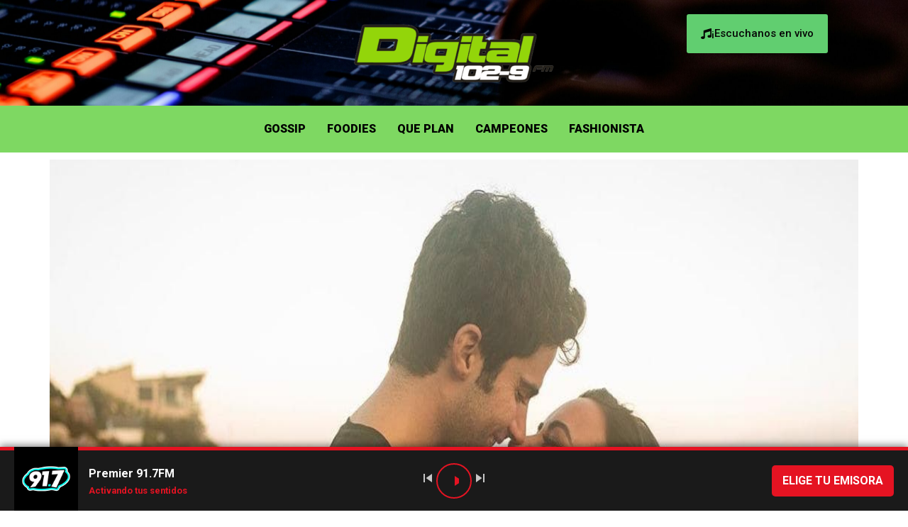

--- FILE ---
content_type: text/html; charset=UTF-8
request_url: https://digital1029.fm/demi-lovato-se-comprometio-con-max-ehrich/
body_size: 20939
content:
<!DOCTYPE html>
<html lang="es">
<head>
	<meta charset="UTF-8" />
	<meta name="viewport" content="width=device-width, initial-scale=1" />
	<link rel="profile" href="https://gmpg.org/xfn/11" />
	<link rel="pingback" href="https://digital1029.fm/xmlrpc.php" />
	<meta name='robots' content='index, follow, max-image-preview:large, max-snippet:-1, max-video-preview:-1' />
	<style>img:is([sizes="auto" i], [sizes^="auto," i]) { contain-intrinsic-size: 3000px 1500px }</style>
	            <script type="text/javascript"> var epic_news_ajax_url = 'https://digital1029.fm/?epic-ajax-request=epic-ne'; </script>
            
	<!-- This site is optimized with the Yoast SEO plugin v26.0 - https://yoast.com/wordpress/plugins/seo/ -->
	<title>Demi Lovato se comprometió con Max Ehrich - Digital 102.9FM</title>
	<meta name="description" content="Demi Lovato se comprometió con Max Ehrich a quien describió cómo su compañero de vida. Muy pronto unirán sus vidas ¡Dijo que si!" />
	<link rel="canonical" href="https://digital1029.fm/demi-lovato-se-comprometio-con-max-ehrich/" />
	<meta property="og:locale" content="es_ES" />
	<meta property="og:type" content="article" />
	<meta property="og:title" content="Demi Lovato se comprometió con Max Ehrich - Digital 102.9FM" />
	<meta property="og:description" content="Demi Lovato se comprometió con Max Ehrich a quien describió cómo su compañero de vida. Muy pronto unirán sus vidas ¡Dijo que si!" />
	<meta property="og:url" content="https://digital1029.fm/demi-lovato-se-comprometio-con-max-ehrich/" />
	<meta property="og:site_name" content="Digital 102.9FM" />
	<meta property="article:publisher" content="https://www.facebook.com/digital1029/" />
	<meta property="article:published_time" content="2020-07-23T14:55:43+00:00" />
	<meta property="og:image" content="https://digital1029.fm/wp-content/uploads/2020/07/demi-lovato-portada.jpg" />
	<meta property="og:image:width" content="1080" />
	<meta property="og:image:height" content="586" />
	<meta property="og:image:type" content="image/jpeg" />
	<meta name="author" content="Diana" />
	<meta name="twitter:card" content="summary_large_image" />
	<meta name="twitter:creator" content="@digital1029" />
	<meta name="twitter:site" content="@digital1029" />
	<meta name="twitter:label1" content="Escrito por" />
	<meta name="twitter:data1" content="Diana" />
	<meta name="twitter:label2" content="Tiempo de lectura" />
	<meta name="twitter:data2" content="1 minuto" />
	<script type="application/ld+json" class="yoast-schema-graph">{"@context":"https://schema.org","@graph":[{"@type":"Article","@id":"https://digital1029.fm/demi-lovato-se-comprometio-con-max-ehrich/#article","isPartOf":{"@id":"https://digital1029.fm/demi-lovato-se-comprometio-con-max-ehrich/"},"author":{"name":"Diana","@id":"https://digital1029.fm/#/schema/person/7340959413d4f6da8211c25bd1a6f09e"},"headline":"Demi Lovato se comprometió con Max Ehrich","datePublished":"2020-07-23T14:55:43+00:00","mainEntityOfPage":{"@id":"https://digital1029.fm/demi-lovato-se-comprometio-con-max-ehrich/"},"wordCount":267,"publisher":{"@id":"https://digital1029.fm/#organization"},"image":{"@id":"https://digital1029.fm/demi-lovato-se-comprometio-con-max-ehrich/#primaryimage"},"thumbnailUrl":"https://digital1029.fm/wp-content/uploads/2020/07/demi-lovato-portada.jpg","keywords":["Demi Lovato"],"articleSection":["Gossip"],"inLanguage":"es"},{"@type":"WebPage","@id":"https://digital1029.fm/demi-lovato-se-comprometio-con-max-ehrich/","url":"https://digital1029.fm/demi-lovato-se-comprometio-con-max-ehrich/","name":"Demi Lovato se comprometió con Max Ehrich - Digital 102.9FM","isPartOf":{"@id":"https://digital1029.fm/#website"},"primaryImageOfPage":{"@id":"https://digital1029.fm/demi-lovato-se-comprometio-con-max-ehrich/#primaryimage"},"image":{"@id":"https://digital1029.fm/demi-lovato-se-comprometio-con-max-ehrich/#primaryimage"},"thumbnailUrl":"https://digital1029.fm/wp-content/uploads/2020/07/demi-lovato-portada.jpg","datePublished":"2020-07-23T14:55:43+00:00","description":"Demi Lovato se comprometió con Max Ehrich a quien describió cómo su compañero de vida. Muy pronto unirán sus vidas ¡Dijo que si!","breadcrumb":{"@id":"https://digital1029.fm/demi-lovato-se-comprometio-con-max-ehrich/#breadcrumb"},"inLanguage":"es","potentialAction":[{"@type":"ReadAction","target":["https://digital1029.fm/demi-lovato-se-comprometio-con-max-ehrich/"]}]},{"@type":"ImageObject","inLanguage":"es","@id":"https://digital1029.fm/demi-lovato-se-comprometio-con-max-ehrich/#primaryimage","url":"https://digital1029.fm/wp-content/uploads/2020/07/demi-lovato-portada.jpg","contentUrl":"https://digital1029.fm/wp-content/uploads/2020/07/demi-lovato-portada.jpg","width":1080,"height":586},{"@type":"BreadcrumbList","@id":"https://digital1029.fm/demi-lovato-se-comprometio-con-max-ehrich/#breadcrumb","itemListElement":[{"@type":"ListItem","position":1,"name":"Portada","item":"https://digital1029.fm/"},{"@type":"ListItem","position":2,"name":"Demi Lovato se comprometió con Max Ehrich"}]},{"@type":"WebSite","@id":"https://digital1029.fm/#website","url":"https://digital1029.fm/","name":"Digital 102.9FM","description":"Diferente a todas, igual a ti","publisher":{"@id":"https://digital1029.fm/#organization"},"potentialAction":[{"@type":"SearchAction","target":{"@type":"EntryPoint","urlTemplate":"https://digital1029.fm/?s={search_term_string}"},"query-input":{"@type":"PropertyValueSpecification","valueRequired":true,"valueName":"search_term_string"}}],"inLanguage":"es"},{"@type":"Organization","@id":"https://digital1029.fm/#organization","name":"Digital 102.9","url":"https://digital1029.fm/","logo":{"@type":"ImageObject","inLanguage":"es","@id":"https://digital1029.fm/#/schema/logo/image/","url":"https://digital1029.fm/wp-content/uploads/2020/01/digital_1029.png","contentUrl":"https://digital1029.fm/wp-content/uploads/2020/01/digital_1029.png","width":1047,"height":355,"caption":"Digital 102.9"},"image":{"@id":"https://digital1029.fm/#/schema/logo/image/"},"sameAs":["https://www.facebook.com/digital1029/","https://x.com/digital1029","https://www.instagram.com/digital1029/","https://en.wikipedia.org/wiki/XHMG-FM"]},{"@type":"Person","@id":"https://digital1029.fm/#/schema/person/7340959413d4f6da8211c25bd1a6f09e","name":"Diana","image":{"@type":"ImageObject","inLanguage":"es","@id":"https://digital1029.fm/#/schema/person/image/","url":"https://secure.gravatar.com/avatar/06966cd57ae3df40be86bd809cea5ac7daee6e46c72371a31affbd635966ddec?s=96&d=mm&r=g","contentUrl":"https://secure.gravatar.com/avatar/06966cd57ae3df40be86bd809cea5ac7daee6e46c72371a31affbd635966ddec?s=96&d=mm&r=g","caption":"Diana"},"url":"https://digital1029.fm/author/vivian/"}]}</script>
	<!-- / Yoast SEO plugin. -->


<link rel='dns-prefetch' href='//www.googletagmanager.com' />
<link rel='dns-prefetch' href='//pagead2.googlesyndication.com' />
<link rel="alternate" type="application/rss+xml" title="Digital 102.9FM &raquo; Feed" href="https://digital1029.fm/feed/" />
<link rel="alternate" type="application/rss+xml" title="Digital 102.9FM &raquo; Feed de los comentarios" href="https://digital1029.fm/comments/feed/" />
<script>
window._wpemojiSettings = {"baseUrl":"https:\/\/s.w.org\/images\/core\/emoji\/16.0.1\/72x72\/","ext":".png","svgUrl":"https:\/\/s.w.org\/images\/core\/emoji\/16.0.1\/svg\/","svgExt":".svg","source":{"concatemoji":"https:\/\/digital1029.fm\/wp-includes\/js\/wp-emoji-release.min.js?ver=deca0c3f175d63d26e26fcda20c352a9"}};
/*! This file is auto-generated */
!function(s,n){var o,i,e;function c(e){try{var t={supportTests:e,timestamp:(new Date).valueOf()};sessionStorage.setItem(o,JSON.stringify(t))}catch(e){}}function p(e,t,n){e.clearRect(0,0,e.canvas.width,e.canvas.height),e.fillText(t,0,0);var t=new Uint32Array(e.getImageData(0,0,e.canvas.width,e.canvas.height).data),a=(e.clearRect(0,0,e.canvas.width,e.canvas.height),e.fillText(n,0,0),new Uint32Array(e.getImageData(0,0,e.canvas.width,e.canvas.height).data));return t.every(function(e,t){return e===a[t]})}function u(e,t){e.clearRect(0,0,e.canvas.width,e.canvas.height),e.fillText(t,0,0);for(var n=e.getImageData(16,16,1,1),a=0;a<n.data.length;a++)if(0!==n.data[a])return!1;return!0}function f(e,t,n,a){switch(t){case"flag":return n(e,"\ud83c\udff3\ufe0f\u200d\u26a7\ufe0f","\ud83c\udff3\ufe0f\u200b\u26a7\ufe0f")?!1:!n(e,"\ud83c\udde8\ud83c\uddf6","\ud83c\udde8\u200b\ud83c\uddf6")&&!n(e,"\ud83c\udff4\udb40\udc67\udb40\udc62\udb40\udc65\udb40\udc6e\udb40\udc67\udb40\udc7f","\ud83c\udff4\u200b\udb40\udc67\u200b\udb40\udc62\u200b\udb40\udc65\u200b\udb40\udc6e\u200b\udb40\udc67\u200b\udb40\udc7f");case"emoji":return!a(e,"\ud83e\udedf")}return!1}function g(e,t,n,a){var r="undefined"!=typeof WorkerGlobalScope&&self instanceof WorkerGlobalScope?new OffscreenCanvas(300,150):s.createElement("canvas"),o=r.getContext("2d",{willReadFrequently:!0}),i=(o.textBaseline="top",o.font="600 32px Arial",{});return e.forEach(function(e){i[e]=t(o,e,n,a)}),i}function t(e){var t=s.createElement("script");t.src=e,t.defer=!0,s.head.appendChild(t)}"undefined"!=typeof Promise&&(o="wpEmojiSettingsSupports",i=["flag","emoji"],n.supports={everything:!0,everythingExceptFlag:!0},e=new Promise(function(e){s.addEventListener("DOMContentLoaded",e,{once:!0})}),new Promise(function(t){var n=function(){try{var e=JSON.parse(sessionStorage.getItem(o));if("object"==typeof e&&"number"==typeof e.timestamp&&(new Date).valueOf()<e.timestamp+604800&&"object"==typeof e.supportTests)return e.supportTests}catch(e){}return null}();if(!n){if("undefined"!=typeof Worker&&"undefined"!=typeof OffscreenCanvas&&"undefined"!=typeof URL&&URL.createObjectURL&&"undefined"!=typeof Blob)try{var e="postMessage("+g.toString()+"("+[JSON.stringify(i),f.toString(),p.toString(),u.toString()].join(",")+"));",a=new Blob([e],{type:"text/javascript"}),r=new Worker(URL.createObjectURL(a),{name:"wpTestEmojiSupports"});return void(r.onmessage=function(e){c(n=e.data),r.terminate(),t(n)})}catch(e){}c(n=g(i,f,p,u))}t(n)}).then(function(e){for(var t in e)n.supports[t]=e[t],n.supports.everything=n.supports.everything&&n.supports[t],"flag"!==t&&(n.supports.everythingExceptFlag=n.supports.everythingExceptFlag&&n.supports[t]);n.supports.everythingExceptFlag=n.supports.everythingExceptFlag&&!n.supports.flag,n.DOMReady=!1,n.readyCallback=function(){n.DOMReady=!0}}).then(function(){return e}).then(function(){var e;n.supports.everything||(n.readyCallback(),(e=n.source||{}).concatemoji?t(e.concatemoji):e.wpemoji&&e.twemoji&&(t(e.twemoji),t(e.wpemoji)))}))}((window,document),window._wpemojiSettings);
</script>
<!-- digital1029.fm is managing ads with Advanced Ads 2.0.12 – https://wpadvancedads.com/ --><script id="digit-ready">
			window.advanced_ads_ready=function(e,a){a=a||"complete";var d=function(e){return"interactive"===a?"loading"!==e:"complete"===e};d(document.readyState)?e():document.addEventListener("readystatechange",(function(a){d(a.target.readyState)&&e()}),{once:"interactive"===a})},window.advanced_ads_ready_queue=window.advanced_ads_ready_queue||[];		</script>
		<link rel='stylesheet' id='hfe-widgets-style-css' href='https://digital1029.fm/wp-content/plugins/header-footer-elementor/inc/widgets-css/frontend.css?ver=2.5.2' media='all' />
<style id='wp-emoji-styles-inline-css'>

	img.wp-smiley, img.emoji {
		display: inline !important;
		border: none !important;
		box-shadow: none !important;
		height: 1em !important;
		width: 1em !important;
		margin: 0 0.07em !important;
		vertical-align: -0.1em !important;
		background: none !important;
		padding: 0 !important;
	}
</style>
<link rel='stylesheet' id='wp-block-library-css' href='https://digital1029.fm/wp-includes/css/dist/block-library/style.min.css?ver=deca0c3f175d63d26e26fcda20c352a9' media='all' />
<style id='classic-theme-styles-inline-css'>
/*! This file is auto-generated */
.wp-block-button__link{color:#fff;background-color:#32373c;border-radius:9999px;box-shadow:none;text-decoration:none;padding:calc(.667em + 2px) calc(1.333em + 2px);font-size:1.125em}.wp-block-file__button{background:#32373c;color:#fff;text-decoration:none}
</style>
<style id='global-styles-inline-css'>
:root{--wp--preset--aspect-ratio--square: 1;--wp--preset--aspect-ratio--4-3: 4/3;--wp--preset--aspect-ratio--3-4: 3/4;--wp--preset--aspect-ratio--3-2: 3/2;--wp--preset--aspect-ratio--2-3: 2/3;--wp--preset--aspect-ratio--16-9: 16/9;--wp--preset--aspect-ratio--9-16: 9/16;--wp--preset--color--black: #000000;--wp--preset--color--cyan-bluish-gray: #abb8c3;--wp--preset--color--white: #ffffff;--wp--preset--color--pale-pink: #f78da7;--wp--preset--color--vivid-red: #cf2e2e;--wp--preset--color--luminous-vivid-orange: #ff6900;--wp--preset--color--luminous-vivid-amber: #fcb900;--wp--preset--color--light-green-cyan: #7bdcb5;--wp--preset--color--vivid-green-cyan: #00d084;--wp--preset--color--pale-cyan-blue: #8ed1fc;--wp--preset--color--vivid-cyan-blue: #0693e3;--wp--preset--color--vivid-purple: #9b51e0;--wp--preset--gradient--vivid-cyan-blue-to-vivid-purple: linear-gradient(135deg,rgba(6,147,227,1) 0%,rgb(155,81,224) 100%);--wp--preset--gradient--light-green-cyan-to-vivid-green-cyan: linear-gradient(135deg,rgb(122,220,180) 0%,rgb(0,208,130) 100%);--wp--preset--gradient--luminous-vivid-amber-to-luminous-vivid-orange: linear-gradient(135deg,rgba(252,185,0,1) 0%,rgba(255,105,0,1) 100%);--wp--preset--gradient--luminous-vivid-orange-to-vivid-red: linear-gradient(135deg,rgba(255,105,0,1) 0%,rgb(207,46,46) 100%);--wp--preset--gradient--very-light-gray-to-cyan-bluish-gray: linear-gradient(135deg,rgb(238,238,238) 0%,rgb(169,184,195) 100%);--wp--preset--gradient--cool-to-warm-spectrum: linear-gradient(135deg,rgb(74,234,220) 0%,rgb(151,120,209) 20%,rgb(207,42,186) 40%,rgb(238,44,130) 60%,rgb(251,105,98) 80%,rgb(254,248,76) 100%);--wp--preset--gradient--blush-light-purple: linear-gradient(135deg,rgb(255,206,236) 0%,rgb(152,150,240) 100%);--wp--preset--gradient--blush-bordeaux: linear-gradient(135deg,rgb(254,205,165) 0%,rgb(254,45,45) 50%,rgb(107,0,62) 100%);--wp--preset--gradient--luminous-dusk: linear-gradient(135deg,rgb(255,203,112) 0%,rgb(199,81,192) 50%,rgb(65,88,208) 100%);--wp--preset--gradient--pale-ocean: linear-gradient(135deg,rgb(255,245,203) 0%,rgb(182,227,212) 50%,rgb(51,167,181) 100%);--wp--preset--gradient--electric-grass: linear-gradient(135deg,rgb(202,248,128) 0%,rgb(113,206,126) 100%);--wp--preset--gradient--midnight: linear-gradient(135deg,rgb(2,3,129) 0%,rgb(40,116,252) 100%);--wp--preset--font-size--small: 13px;--wp--preset--font-size--medium: 20px;--wp--preset--font-size--large: 36px;--wp--preset--font-size--x-large: 42px;--wp--preset--spacing--20: 0.44rem;--wp--preset--spacing--30: 0.67rem;--wp--preset--spacing--40: 1rem;--wp--preset--spacing--50: 1.5rem;--wp--preset--spacing--60: 2.25rem;--wp--preset--spacing--70: 3.38rem;--wp--preset--spacing--80: 5.06rem;--wp--preset--shadow--natural: 6px 6px 9px rgba(0, 0, 0, 0.2);--wp--preset--shadow--deep: 12px 12px 50px rgba(0, 0, 0, 0.4);--wp--preset--shadow--sharp: 6px 6px 0px rgba(0, 0, 0, 0.2);--wp--preset--shadow--outlined: 6px 6px 0px -3px rgba(255, 255, 255, 1), 6px 6px rgba(0, 0, 0, 1);--wp--preset--shadow--crisp: 6px 6px 0px rgba(0, 0, 0, 1);}:where(.is-layout-flex){gap: 0.5em;}:where(.is-layout-grid){gap: 0.5em;}body .is-layout-flex{display: flex;}.is-layout-flex{flex-wrap: wrap;align-items: center;}.is-layout-flex > :is(*, div){margin: 0;}body .is-layout-grid{display: grid;}.is-layout-grid > :is(*, div){margin: 0;}:where(.wp-block-columns.is-layout-flex){gap: 2em;}:where(.wp-block-columns.is-layout-grid){gap: 2em;}:where(.wp-block-post-template.is-layout-flex){gap: 1.25em;}:where(.wp-block-post-template.is-layout-grid){gap: 1.25em;}.has-black-color{color: var(--wp--preset--color--black) !important;}.has-cyan-bluish-gray-color{color: var(--wp--preset--color--cyan-bluish-gray) !important;}.has-white-color{color: var(--wp--preset--color--white) !important;}.has-pale-pink-color{color: var(--wp--preset--color--pale-pink) !important;}.has-vivid-red-color{color: var(--wp--preset--color--vivid-red) !important;}.has-luminous-vivid-orange-color{color: var(--wp--preset--color--luminous-vivid-orange) !important;}.has-luminous-vivid-amber-color{color: var(--wp--preset--color--luminous-vivid-amber) !important;}.has-light-green-cyan-color{color: var(--wp--preset--color--light-green-cyan) !important;}.has-vivid-green-cyan-color{color: var(--wp--preset--color--vivid-green-cyan) !important;}.has-pale-cyan-blue-color{color: var(--wp--preset--color--pale-cyan-blue) !important;}.has-vivid-cyan-blue-color{color: var(--wp--preset--color--vivid-cyan-blue) !important;}.has-vivid-purple-color{color: var(--wp--preset--color--vivid-purple) !important;}.has-black-background-color{background-color: var(--wp--preset--color--black) !important;}.has-cyan-bluish-gray-background-color{background-color: var(--wp--preset--color--cyan-bluish-gray) !important;}.has-white-background-color{background-color: var(--wp--preset--color--white) !important;}.has-pale-pink-background-color{background-color: var(--wp--preset--color--pale-pink) !important;}.has-vivid-red-background-color{background-color: var(--wp--preset--color--vivid-red) !important;}.has-luminous-vivid-orange-background-color{background-color: var(--wp--preset--color--luminous-vivid-orange) !important;}.has-luminous-vivid-amber-background-color{background-color: var(--wp--preset--color--luminous-vivid-amber) !important;}.has-light-green-cyan-background-color{background-color: var(--wp--preset--color--light-green-cyan) !important;}.has-vivid-green-cyan-background-color{background-color: var(--wp--preset--color--vivid-green-cyan) !important;}.has-pale-cyan-blue-background-color{background-color: var(--wp--preset--color--pale-cyan-blue) !important;}.has-vivid-cyan-blue-background-color{background-color: var(--wp--preset--color--vivid-cyan-blue) !important;}.has-vivid-purple-background-color{background-color: var(--wp--preset--color--vivid-purple) !important;}.has-black-border-color{border-color: var(--wp--preset--color--black) !important;}.has-cyan-bluish-gray-border-color{border-color: var(--wp--preset--color--cyan-bluish-gray) !important;}.has-white-border-color{border-color: var(--wp--preset--color--white) !important;}.has-pale-pink-border-color{border-color: var(--wp--preset--color--pale-pink) !important;}.has-vivid-red-border-color{border-color: var(--wp--preset--color--vivid-red) !important;}.has-luminous-vivid-orange-border-color{border-color: var(--wp--preset--color--luminous-vivid-orange) !important;}.has-luminous-vivid-amber-border-color{border-color: var(--wp--preset--color--luminous-vivid-amber) !important;}.has-light-green-cyan-border-color{border-color: var(--wp--preset--color--light-green-cyan) !important;}.has-vivid-green-cyan-border-color{border-color: var(--wp--preset--color--vivid-green-cyan) !important;}.has-pale-cyan-blue-border-color{border-color: var(--wp--preset--color--pale-cyan-blue) !important;}.has-vivid-cyan-blue-border-color{border-color: var(--wp--preset--color--vivid-cyan-blue) !important;}.has-vivid-purple-border-color{border-color: var(--wp--preset--color--vivid-purple) !important;}.has-vivid-cyan-blue-to-vivid-purple-gradient-background{background: var(--wp--preset--gradient--vivid-cyan-blue-to-vivid-purple) !important;}.has-light-green-cyan-to-vivid-green-cyan-gradient-background{background: var(--wp--preset--gradient--light-green-cyan-to-vivid-green-cyan) !important;}.has-luminous-vivid-amber-to-luminous-vivid-orange-gradient-background{background: var(--wp--preset--gradient--luminous-vivid-amber-to-luminous-vivid-orange) !important;}.has-luminous-vivid-orange-to-vivid-red-gradient-background{background: var(--wp--preset--gradient--luminous-vivid-orange-to-vivid-red) !important;}.has-very-light-gray-to-cyan-bluish-gray-gradient-background{background: var(--wp--preset--gradient--very-light-gray-to-cyan-bluish-gray) !important;}.has-cool-to-warm-spectrum-gradient-background{background: var(--wp--preset--gradient--cool-to-warm-spectrum) !important;}.has-blush-light-purple-gradient-background{background: var(--wp--preset--gradient--blush-light-purple) !important;}.has-blush-bordeaux-gradient-background{background: var(--wp--preset--gradient--blush-bordeaux) !important;}.has-luminous-dusk-gradient-background{background: var(--wp--preset--gradient--luminous-dusk) !important;}.has-pale-ocean-gradient-background{background: var(--wp--preset--gradient--pale-ocean) !important;}.has-electric-grass-gradient-background{background: var(--wp--preset--gradient--electric-grass) !important;}.has-midnight-gradient-background{background: var(--wp--preset--gradient--midnight) !important;}.has-small-font-size{font-size: var(--wp--preset--font-size--small) !important;}.has-medium-font-size{font-size: var(--wp--preset--font-size--medium) !important;}.has-large-font-size{font-size: var(--wp--preset--font-size--large) !important;}.has-x-large-font-size{font-size: var(--wp--preset--font-size--x-large) !important;}
:where(.wp-block-post-template.is-layout-flex){gap: 1.25em;}:where(.wp-block-post-template.is-layout-grid){gap: 1.25em;}
:where(.wp-block-columns.is-layout-flex){gap: 2em;}:where(.wp-block-columns.is-layout-grid){gap: 2em;}
:root :where(.wp-block-pullquote){font-size: 1.5em;line-height: 1.6;}
</style>
<link rel='stylesheet' id='ajaxpress-css' href='https://digital1029.fm/wp-content/plugins/ajaxpress/public/css/ajaxpress.min.css?ver=2.0.0' media='all' />
<style id='ajaxpress-inline-css'>

			:root {
				--ajaxpress-cursor-mode: wait;
			}
</style>
<link rel='stylesheet' id='hfe-style-css' href='https://digital1029.fm/wp-content/plugins/header-footer-elementor/assets/css/header-footer-elementor.css?ver=2.5.2' media='all' />
<link rel='stylesheet' id='elementor-frontend-css' href='https://digital1029.fm/wp-content/plugins/elementor/assets/css/frontend.min.css?ver=3.32.3' media='all' />
<link rel='stylesheet' id='elementor-post-11387-css' href='https://digital1029.fm/wp-content/uploads/elementor/css/post-11387.css?ver=1759169784' media='all' />
<link rel='stylesheet' id='elementor-post-11391-css' href='https://digital1029.fm/wp-content/uploads/elementor/css/post-11391.css?ver=1759169784' media='all' />
<link rel='stylesheet' id='elementor-post-11405-css' href='https://digital1029.fm/wp-content/uploads/elementor/css/post-11405.css?ver=1759169784' media='all' />
<link rel='stylesheet' id='hello-elementor-css' href='https://digital1029.fm/wp-content/themes/digital1029/style.min.css?ver=3.0.1' media='all' />
<link rel='stylesheet' id='hello-elementor-theme-style-css' href='https://digital1029.fm/wp-content/themes/digital1029/theme.min.css?ver=3.0.1' media='all' />
<link rel='stylesheet' id='hello-elementor-header-footer-css' href='https://digital1029.fm/wp-content/themes/digital1029/header-footer.min.css?ver=3.0.1' media='all' />
<link rel='stylesheet' id='hfe-elementor-icons-css' href='https://digital1029.fm/wp-content/plugins/elementor/assets/lib/eicons/css/elementor-icons.min.css?ver=5.34.0' media='all' />
<link rel='stylesheet' id='hfe-icons-list-css' href='https://digital1029.fm/wp-content/plugins/elementor/assets/css/widget-icon-list.min.css?ver=3.24.3' media='all' />
<link rel='stylesheet' id='hfe-social-icons-css' href='https://digital1029.fm/wp-content/plugins/elementor/assets/css/widget-social-icons.min.css?ver=3.24.0' media='all' />
<link rel='stylesheet' id='hfe-social-share-icons-brands-css' href='https://digital1029.fm/wp-content/plugins/elementor/assets/lib/font-awesome/css/brands.css?ver=5.15.3' media='all' />
<link rel='stylesheet' id='hfe-social-share-icons-fontawesome-css' href='https://digital1029.fm/wp-content/plugins/elementor/assets/lib/font-awesome/css/fontawesome.css?ver=5.15.3' media='all' />
<link rel='stylesheet' id='hfe-nav-menu-icons-css' href='https://digital1029.fm/wp-content/plugins/elementor/assets/lib/font-awesome/css/solid.css?ver=5.15.3' media='all' />
<link rel='stylesheet' id='epic-icon-css' href='https://digital1029.fm/wp-content/plugins/epic-news-element/assets/fonts/jegicon/jegicon.css?ver=deca0c3f175d63d26e26fcda20c352a9' media='all' />
<link rel='stylesheet' id='font-awesome-css' href='https://digital1029.fm/wp-content/plugins/elementor/assets/lib/font-awesome/css/font-awesome.min.css?ver=4.7.0' media='all' />
<link rel='stylesheet' id='epic-style-css' href='https://digital1029.fm/wp-content/plugins/epic-news-element/assets/css/style.min.css?ver=deca0c3f175d63d26e26fcda20c352a9' media='all' />
<link rel='stylesheet' id='elementor-gf-roboto-css' href='https://fonts.googleapis.com/css?family=Roboto:100,100italic,200,200italic,300,300italic,400,400italic,500,500italic,600,600italic,700,700italic,800,800italic,900,900italic&#038;display=swap' media='all' />
<link rel='stylesheet' id='elementor-gf-robotoslab-css' href='https://fonts.googleapis.com/css?family=Roboto+Slab:100,100italic,200,200italic,300,300italic,400,400italic,500,500italic,600,600italic,700,700italic,800,800italic,900,900italic&#038;display=swap' media='all' />
<script src="https://digital1029.fm/wp-includes/js/jquery/jquery.min.js?ver=3.7.1" id="jquery-core-js"></script>
<script src="https://digital1029.fm/wp-includes/js/jquery/jquery-migrate.min.js?ver=3.4.1" id="jquery-migrate-js"></script>
<script id="jquery-js-after">
!function($){"use strict";$(document).ready(function(){$(this).scrollTop()>100&&$(".hfe-scroll-to-top-wrap").removeClass("hfe-scroll-to-top-hide"),$(window).scroll(function(){$(this).scrollTop()<100?$(".hfe-scroll-to-top-wrap").fadeOut(300):$(".hfe-scroll-to-top-wrap").fadeIn(300)}),$(".hfe-scroll-to-top-wrap").on("click",function(){$("html, body").animate({scrollTop:0},300);return!1})})}(jQuery);
!function($){'use strict';$(document).ready(function(){var bar=$('.hfe-reading-progress-bar');if(!bar.length)return;$(window).on('scroll',function(){var s=$(window).scrollTop(),d=$(document).height()-$(window).height(),p=d? s/d*100:0;bar.css('width',p+'%')});});}(jQuery);
</script>
<link rel="https://api.w.org/" href="https://digital1029.fm/wp-json/" /><link rel="alternate" title="JSON" type="application/json" href="https://digital1029.fm/wp-json/wp/v2/posts/5109" /><link rel="EditURI" type="application/rsd+xml" title="RSD" href="https://digital1029.fm/xmlrpc.php?rsd" />
<link rel="alternate" title="oEmbed (JSON)" type="application/json+oembed" href="https://digital1029.fm/wp-json/oembed/1.0/embed?url=https%3A%2F%2Fdigital1029.fm%2Fdemi-lovato-se-comprometio-con-max-ehrich%2F" />
<link rel="alternate" title="oEmbed (XML)" type="text/xml+oembed" href="https://digital1029.fm/wp-json/oembed/1.0/embed?url=https%3A%2F%2Fdigital1029.fm%2Fdemi-lovato-se-comprometio-con-max-ehrich%2F&#038;format=xml" />
<meta property="fb:app_id" content="511514809569380"/><meta name="generator" content="Site Kit by Google 1.162.1" /><script src="https://live.mrf.io/statics/marfeel/gardacpress.js"></script><link rel="amphtml" href="https://digital1029.fm/demi-lovato-se-comprometio-con-max-ehrich/amp/"><!-- Google tag (gtag.js) -->
<script async src="https://www.googletagmanager.com/gtag/js?id=G-HV4Z0ZCGN6"></script>
<script>
  window.dataLayer = window.dataLayer || [];
  function gtag(){dataLayer.push(arguments);}
  gtag('js', new Date());

  gtag('config', 'G-HV4Z0ZCGN6');
</script>

<script type="application/javascript" src="https://ced.sascdn.com/tag/960/smart.js" async></script>
<script type="application/javascript">
    var sas = sas || {};
    sas.cmd = sas.cmd || [];
    sas.cmd.push(function() {
        sas.setup({ networkid: 960, domain: "https://www5.smartadserver.com", async: true });
    });
    sas.cmd.push(function() {
        sas.call("onecall", {
            siteId: 363323,
            pageId: 1293023,
            formats: [
                 { id: 93720 }
,{ id: 93721 }
,{ id: 93722 }
,{ id: 93723 }
,{ id: 93724 }
,{ id: 93725 }
,{ id: 93726 }
            ],
            target: ''
        });
    });
</script><meta name="description" content="Demi Lovato se comprometió con Max Ehrich a quien describió cómo su compañero de vida. Muy pronto unirán sus vidas ¡Dijo que si!">

<!-- Metaetiquetas de Google AdSense añadidas por Site Kit -->
<meta name="google-adsense-platform-account" content="ca-host-pub-2644536267352236">
<meta name="google-adsense-platform-domain" content="sitekit.withgoogle.com">
<!-- Acabar con las metaetiquetas de Google AdSense añadidas por Site Kit -->
<meta name="generator" content="Elementor 3.32.3; features: e_font_icon_svg, additional_custom_breakpoints; settings: css_print_method-external, google_font-enabled, font_display-swap">
      <meta name="onesignal" content="wordpress-plugin"/>
            <script>

      window.OneSignalDeferred = window.OneSignalDeferred || [];

      OneSignalDeferred.push(function(OneSignal) {
        var oneSignal_options = {};
        window._oneSignalInitOptions = oneSignal_options;

        oneSignal_options['serviceWorkerParam'] = { scope: '/' };
oneSignal_options['serviceWorkerPath'] = 'OneSignalSDKWorker.js.php';

        OneSignal.Notifications.setDefaultUrl("https://digital1029.fm");

        oneSignal_options['wordpress'] = true;
oneSignal_options['appId'] = '9cf22bc3-cc56-453e-82a5-6acabef63990';
oneSignal_options['allowLocalhostAsSecureOrigin'] = true;
oneSignal_options['welcomeNotification'] = { };
oneSignal_options['welcomeNotification']['title'] = "";
oneSignal_options['welcomeNotification']['message'] = "";
oneSignal_options['path'] = "https://digital1029.fm/wp-content/plugins/onesignal-free-web-push-notifications/sdk_files/";
oneSignal_options['promptOptions'] = { };
oneSignal_options['notifyButton'] = { };
oneSignal_options['notifyButton']['enable'] = true;
oneSignal_options['notifyButton']['position'] = 'bottom-right';
oneSignal_options['notifyButton']['theme'] = 'inverse';
oneSignal_options['notifyButton']['size'] = 'small';
oneSignal_options['notifyButton']['displayPredicate'] = function() {
              return !OneSignal.User.PushSubscription.optedIn;
            };
oneSignal_options['notifyButton']['showCredit'] = false;
oneSignal_options['notifyButton']['text'] = {};
              OneSignal.init(window._oneSignalInitOptions);
              OneSignal.Slidedown.promptPush()      });

      function documentInitOneSignal() {
        var oneSignal_elements = document.getElementsByClassName("OneSignal-prompt");

        var oneSignalLinkClickHandler = function(event) { OneSignal.Notifications.requestPermission(); event.preventDefault(); };        for(var i = 0; i < oneSignal_elements.length; i++)
          oneSignal_elements[i].addEventListener('click', oneSignalLinkClickHandler, false);
      }

      if (document.readyState === 'complete') {
           documentInitOneSignal();
      }
      else {
           window.addEventListener("load", function(event){
               documentInitOneSignal();
          });
      }
    </script>
			<style>
				.e-con.e-parent:nth-of-type(n+4):not(.e-lazyloaded):not(.e-no-lazyload),
				.e-con.e-parent:nth-of-type(n+4):not(.e-lazyloaded):not(.e-no-lazyload) * {
					background-image: none !important;
				}
				@media screen and (max-height: 1024px) {
					.e-con.e-parent:nth-of-type(n+3):not(.e-lazyloaded):not(.e-no-lazyload),
					.e-con.e-parent:nth-of-type(n+3):not(.e-lazyloaded):not(.e-no-lazyload) * {
						background-image: none !important;
					}
				}
				@media screen and (max-height: 640px) {
					.e-con.e-parent:nth-of-type(n+2):not(.e-lazyloaded):not(.e-no-lazyload),
					.e-con.e-parent:nth-of-type(n+2):not(.e-lazyloaded):not(.e-no-lazyload) * {
						background-image: none !important;
					}
				}
			</style>
			
<!-- Fragmento de código de Google Tag Manager añadido por Site Kit -->
<script>
			( function( w, d, s, l, i ) {
				w[l] = w[l] || [];
				w[l].push( {'gtm.start': new Date().getTime(), event: 'gtm.js'} );
				var f = d.getElementsByTagName( s )[0],
					j = d.createElement( s ), dl = l != 'dataLayer' ? '&l=' + l : '';
				j.async = true;
				j.src = 'https://www.googletagmanager.com/gtm.js?id=' + i + dl;
				f.parentNode.insertBefore( j, f );
			} )( window, document, 'script', 'dataLayer', 'GTM-5X2KLFZ' );
			
</script>

<!-- Final del fragmento de código de Google Tag Manager añadido por Site Kit -->

<!-- Fragmento de código de Google Adsense añadido por Site Kit -->
<script async src="https://pagead2.googlesyndication.com/pagead/js/adsbygoogle.js?client=ca-pub-0366728008282125&amp;host=ca-host-pub-2644536267352236" crossorigin="anonymous"></script>

<!-- Final del fragmento de código de Google Adsense añadido por Site Kit -->
<link rel="icon" href="https://digital1029.fm/wp-content/uploads/2019/10/cropped-digital_1029-32x32.png" sizes="32x32" />
<link rel="icon" href="https://digital1029.fm/wp-content/uploads/2019/10/cropped-digital_1029-192x192.png" sizes="192x192" />
<link rel="apple-touch-icon" href="https://digital1029.fm/wp-content/uploads/2019/10/cropped-digital_1029-180x180.png" />
<meta name="msapplication-TileImage" content="https://digital1029.fm/wp-content/uploads/2019/10/cropped-digital_1029-270x270.png" />
<style id="jeg_dynamic_css" type="text/css" data-type="jeg_custom-css"></style>		<style id="wp-custom-css">
			body {
    padding-bottom: 90px !important;
}		</style>
		</head>

<body data-rsssl=1 class="wp-singular post-template-default single single-post postid-5109 single-format-standard wp-theme-digital1029 ehf-header ehf-footer ehf-template-digital1029 ehf-stylesheet-digital1029 elementor-default elementor-kit-11387 aa-prefix-digit-">
		<!-- Fragmento de código de Google Tag Manager (noscript) añadido por Site Kit -->
		<noscript>
			<iframe src="https://www.googletagmanager.com/ns.html?id=GTM-5X2KLFZ" height="0" width="0" style="display:none;visibility:hidden"></iframe>
		</noscript>
		<!-- Final del fragmento de código de Google Tag Manager (noscript) añadido por Site Kit -->
		<div id="sas_93726"></div>
<script type="application/javascript">
    sas.cmd.push(function() {
        sas.render("93726");  // Format : Rich Media 1x1 1x1
    });
</script><div id="page" class="hfeed site">

		<header id="masthead" itemscope="itemscope" itemtype="https://schema.org/WPHeader">
			<p class="main-title bhf-hidden" itemprop="headline"><a href="https://digital1029.fm" title="Digital 102.9FM" rel="home">Digital 102.9FM</a></p>
					<div data-elementor-type="wp-post" data-elementor-id="11391" class="elementor elementor-11391">
				<div class="elementor-element elementor-element-624f408 e-flex e-con-boxed e-con e-parent" data-id="624f408" data-element_type="container" data-settings="{&quot;background_background&quot;:&quot;classic&quot;}">
					<div class="e-con-inner">
		<div class="elementor-element elementor-element-64b77dd e-con-full e-flex e-con e-child" data-id="64b77dd" data-element_type="container">
				</div>
		<div class="elementor-element elementor-element-fb4d4df e-con-full e-flex e-con e-child" data-id="fb4d4df" data-element_type="container">
				<div class="elementor-element elementor-element-6ec9faf elementor-widget elementor-widget-site-logo" data-id="6ec9faf" data-element_type="widget" data-settings="{&quot;align&quot;:&quot;center&quot;,&quot;width&quot;:{&quot;unit&quot;:&quot;%&quot;,&quot;size&quot;:&quot;&quot;,&quot;sizes&quot;:[]},&quot;width_tablet&quot;:{&quot;unit&quot;:&quot;%&quot;,&quot;size&quot;:&quot;&quot;,&quot;sizes&quot;:[]},&quot;width_mobile&quot;:{&quot;unit&quot;:&quot;%&quot;,&quot;size&quot;:&quot;&quot;,&quot;sizes&quot;:[]},&quot;space&quot;:{&quot;unit&quot;:&quot;%&quot;,&quot;size&quot;:&quot;&quot;,&quot;sizes&quot;:[]},&quot;space_tablet&quot;:{&quot;unit&quot;:&quot;%&quot;,&quot;size&quot;:&quot;&quot;,&quot;sizes&quot;:[]},&quot;space_mobile&quot;:{&quot;unit&quot;:&quot;%&quot;,&quot;size&quot;:&quot;&quot;,&quot;sizes&quot;:[]},&quot;image_border_radius&quot;:{&quot;unit&quot;:&quot;px&quot;,&quot;top&quot;:&quot;&quot;,&quot;right&quot;:&quot;&quot;,&quot;bottom&quot;:&quot;&quot;,&quot;left&quot;:&quot;&quot;,&quot;isLinked&quot;:true},&quot;image_border_radius_tablet&quot;:{&quot;unit&quot;:&quot;px&quot;,&quot;top&quot;:&quot;&quot;,&quot;right&quot;:&quot;&quot;,&quot;bottom&quot;:&quot;&quot;,&quot;left&quot;:&quot;&quot;,&quot;isLinked&quot;:true},&quot;image_border_radius_mobile&quot;:{&quot;unit&quot;:&quot;px&quot;,&quot;top&quot;:&quot;&quot;,&quot;right&quot;:&quot;&quot;,&quot;bottom&quot;:&quot;&quot;,&quot;left&quot;:&quot;&quot;,&quot;isLinked&quot;:true},&quot;caption_padding&quot;:{&quot;unit&quot;:&quot;px&quot;,&quot;top&quot;:&quot;&quot;,&quot;right&quot;:&quot;&quot;,&quot;bottom&quot;:&quot;&quot;,&quot;left&quot;:&quot;&quot;,&quot;isLinked&quot;:true},&quot;caption_padding_tablet&quot;:{&quot;unit&quot;:&quot;px&quot;,&quot;top&quot;:&quot;&quot;,&quot;right&quot;:&quot;&quot;,&quot;bottom&quot;:&quot;&quot;,&quot;left&quot;:&quot;&quot;,&quot;isLinked&quot;:true},&quot;caption_padding_mobile&quot;:{&quot;unit&quot;:&quot;px&quot;,&quot;top&quot;:&quot;&quot;,&quot;right&quot;:&quot;&quot;,&quot;bottom&quot;:&quot;&quot;,&quot;left&quot;:&quot;&quot;,&quot;isLinked&quot;:true},&quot;caption_space&quot;:{&quot;unit&quot;:&quot;px&quot;,&quot;size&quot;:0,&quot;sizes&quot;:[]},&quot;caption_space_tablet&quot;:{&quot;unit&quot;:&quot;px&quot;,&quot;size&quot;:&quot;&quot;,&quot;sizes&quot;:[]},&quot;caption_space_mobile&quot;:{&quot;unit&quot;:&quot;px&quot;,&quot;size&quot;:&quot;&quot;,&quot;sizes&quot;:[]}}" data-widget_type="site-logo.default">
				<div class="elementor-widget-container">
							<div class="hfe-site-logo">
													<a data-elementor-open-lightbox=""  class='elementor-clickable' href="https://digital1029.fm">
							<div class="hfe-site-logo-set">           
				<div class="hfe-site-logo-container">
									<img class="hfe-site-logo-img elementor-animation-"  src="https://digital1029.fm/wp-content/uploads/2020/02/digital_1029-300x102.png" alt="digital_1029"/>
				</div>
			</div>
							</a>
						</div>  
							</div>
				</div>
				</div>
		<div class="elementor-element elementor-element-b7ca725 e-con-full e-flex e-con e-child" data-id="b7ca725" data-element_type="container">
				<div class="elementor-element elementor-element-5a3e117 elementor-align-center elementor-widget elementor-widget-button" data-id="5a3e117" data-element_type="widget" data-widget_type="button.default">
				<div class="elementor-widget-container">
									<div class="elementor-button-wrapper">
					<a class="elementor-button elementor-size-sm" role="button" id="play">
						<span class="elementor-button-content-wrapper">
						<span class="elementor-button-icon">
				<svg aria-hidden="true" class="e-font-icon-svg e-fas-music" viewBox="0 0 512 512" xmlns="http://www.w3.org/2000/svg"><path d="M470.38 1.51L150.41 96A32 32 0 0 0 128 126.51v261.41A139 139 0 0 0 96 384c-53 0-96 28.66-96 64s43 64 96 64 96-28.66 96-64V214.32l256-75v184.61a138.4 138.4 0 0 0-32-3.93c-53 0-96 28.66-96 64s43 64 96 64 96-28.65 96-64V32a32 32 0 0 0-41.62-30.49z"></path></svg>			</span>
									<span class="elementor-button-text">¡Escuchanos en vivo</span>
					</span>
					</a>
				</div>
								</div>
				</div>
				<div class="elementor-element elementor-element-a597db4 elementor-widget elementor-widget-html" data-id="a597db4" data-element_type="widget" data-widget_type="html.default">
				<div class="elementor-widget-container">
					<script>
document.addEventListener("DOMContentLoaded", function() {
  var boton = document.getElementById("play");
  if (boton) {
    boton.addEventListener("click", function() {
      abrirReproductor();
    });
  }
});

function abrirReproductor() {

  var urlReproductor = "https://radio.digital1029.fm/";

  var ventanaEmergente = window.open("", "_blank", "width=100, height=100, left=0, top=0");

  setTimeout(function() {
    ventanaEmergente.resizeTo(459, 701);
  }, 500);


  setTimeout(function() {
    ventanaEmergente.location.href = urlReproductor;
  }, 1000);
}
</script>
				</div>
				</div>
				</div>
					</div>
				</div>
		<div class="elementor-element elementor-element-f317ca0 e-flex e-con-boxed e-con e-parent" data-id="f317ca0" data-element_type="container" data-settings="{&quot;background_background&quot;:&quot;classic&quot;}">
					<div class="e-con-inner">
				<div class="elementor-element elementor-element-61cdc11 hfe-nav-menu__align-center hfe-submenu-icon-arrow hfe-submenu-animation-none hfe-link-redirect-child hfe-nav-menu__breakpoint-tablet elementor-widget elementor-widget-navigation-menu" data-id="61cdc11" data-element_type="widget" data-settings="{&quot;padding_horizontal_menu_item&quot;:{&quot;unit&quot;:&quot;px&quot;,&quot;size&quot;:15,&quot;sizes&quot;:[]},&quot;padding_horizontal_menu_item_tablet&quot;:{&quot;unit&quot;:&quot;px&quot;,&quot;size&quot;:&quot;&quot;,&quot;sizes&quot;:[]},&quot;padding_horizontal_menu_item_mobile&quot;:{&quot;unit&quot;:&quot;px&quot;,&quot;size&quot;:&quot;&quot;,&quot;sizes&quot;:[]},&quot;padding_vertical_menu_item&quot;:{&quot;unit&quot;:&quot;px&quot;,&quot;size&quot;:15,&quot;sizes&quot;:[]},&quot;padding_vertical_menu_item_tablet&quot;:{&quot;unit&quot;:&quot;px&quot;,&quot;size&quot;:&quot;&quot;,&quot;sizes&quot;:[]},&quot;padding_vertical_menu_item_mobile&quot;:{&quot;unit&quot;:&quot;px&quot;,&quot;size&quot;:&quot;&quot;,&quot;sizes&quot;:[]},&quot;menu_space_between&quot;:{&quot;unit&quot;:&quot;px&quot;,&quot;size&quot;:&quot;&quot;,&quot;sizes&quot;:[]},&quot;menu_space_between_tablet&quot;:{&quot;unit&quot;:&quot;px&quot;,&quot;size&quot;:&quot;&quot;,&quot;sizes&quot;:[]},&quot;menu_space_between_mobile&quot;:{&quot;unit&quot;:&quot;px&quot;,&quot;size&quot;:&quot;&quot;,&quot;sizes&quot;:[]},&quot;menu_row_space&quot;:{&quot;unit&quot;:&quot;px&quot;,&quot;size&quot;:&quot;&quot;,&quot;sizes&quot;:[]},&quot;menu_row_space_tablet&quot;:{&quot;unit&quot;:&quot;px&quot;,&quot;size&quot;:&quot;&quot;,&quot;sizes&quot;:[]},&quot;menu_row_space_mobile&quot;:{&quot;unit&quot;:&quot;px&quot;,&quot;size&quot;:&quot;&quot;,&quot;sizes&quot;:[]},&quot;dropdown_border_radius&quot;:{&quot;unit&quot;:&quot;px&quot;,&quot;top&quot;:&quot;&quot;,&quot;right&quot;:&quot;&quot;,&quot;bottom&quot;:&quot;&quot;,&quot;left&quot;:&quot;&quot;,&quot;isLinked&quot;:true},&quot;dropdown_border_radius_tablet&quot;:{&quot;unit&quot;:&quot;px&quot;,&quot;top&quot;:&quot;&quot;,&quot;right&quot;:&quot;&quot;,&quot;bottom&quot;:&quot;&quot;,&quot;left&quot;:&quot;&quot;,&quot;isLinked&quot;:true},&quot;dropdown_border_radius_mobile&quot;:{&quot;unit&quot;:&quot;px&quot;,&quot;top&quot;:&quot;&quot;,&quot;right&quot;:&quot;&quot;,&quot;bottom&quot;:&quot;&quot;,&quot;left&quot;:&quot;&quot;,&quot;isLinked&quot;:true},&quot;width_dropdown_item&quot;:{&quot;unit&quot;:&quot;px&quot;,&quot;size&quot;:&quot;220&quot;,&quot;sizes&quot;:[]},&quot;width_dropdown_item_tablet&quot;:{&quot;unit&quot;:&quot;px&quot;,&quot;size&quot;:&quot;&quot;,&quot;sizes&quot;:[]},&quot;width_dropdown_item_mobile&quot;:{&quot;unit&quot;:&quot;px&quot;,&quot;size&quot;:&quot;&quot;,&quot;sizes&quot;:[]},&quot;padding_horizontal_dropdown_item&quot;:{&quot;unit&quot;:&quot;px&quot;,&quot;size&quot;:&quot;&quot;,&quot;sizes&quot;:[]},&quot;padding_horizontal_dropdown_item_tablet&quot;:{&quot;unit&quot;:&quot;px&quot;,&quot;size&quot;:&quot;&quot;,&quot;sizes&quot;:[]},&quot;padding_horizontal_dropdown_item_mobile&quot;:{&quot;unit&quot;:&quot;px&quot;,&quot;size&quot;:&quot;&quot;,&quot;sizes&quot;:[]},&quot;padding_vertical_dropdown_item&quot;:{&quot;unit&quot;:&quot;px&quot;,&quot;size&quot;:15,&quot;sizes&quot;:[]},&quot;padding_vertical_dropdown_item_tablet&quot;:{&quot;unit&quot;:&quot;px&quot;,&quot;size&quot;:&quot;&quot;,&quot;sizes&quot;:[]},&quot;padding_vertical_dropdown_item_mobile&quot;:{&quot;unit&quot;:&quot;px&quot;,&quot;size&quot;:&quot;&quot;,&quot;sizes&quot;:[]},&quot;distance_from_menu&quot;:{&quot;unit&quot;:&quot;px&quot;,&quot;size&quot;:&quot;&quot;,&quot;sizes&quot;:[]},&quot;distance_from_menu_tablet&quot;:{&quot;unit&quot;:&quot;px&quot;,&quot;size&quot;:&quot;&quot;,&quot;sizes&quot;:[]},&quot;distance_from_menu_mobile&quot;:{&quot;unit&quot;:&quot;px&quot;,&quot;size&quot;:&quot;&quot;,&quot;sizes&quot;:[]},&quot;toggle_size&quot;:{&quot;unit&quot;:&quot;px&quot;,&quot;size&quot;:&quot;&quot;,&quot;sizes&quot;:[]},&quot;toggle_size_tablet&quot;:{&quot;unit&quot;:&quot;px&quot;,&quot;size&quot;:&quot;&quot;,&quot;sizes&quot;:[]},&quot;toggle_size_mobile&quot;:{&quot;unit&quot;:&quot;px&quot;,&quot;size&quot;:&quot;&quot;,&quot;sizes&quot;:[]},&quot;toggle_border_width&quot;:{&quot;unit&quot;:&quot;px&quot;,&quot;size&quot;:&quot;&quot;,&quot;sizes&quot;:[]},&quot;toggle_border_width_tablet&quot;:{&quot;unit&quot;:&quot;px&quot;,&quot;size&quot;:&quot;&quot;,&quot;sizes&quot;:[]},&quot;toggle_border_width_mobile&quot;:{&quot;unit&quot;:&quot;px&quot;,&quot;size&quot;:&quot;&quot;,&quot;sizes&quot;:[]},&quot;toggle_border_radius&quot;:{&quot;unit&quot;:&quot;px&quot;,&quot;size&quot;:&quot;&quot;,&quot;sizes&quot;:[]},&quot;toggle_border_radius_tablet&quot;:{&quot;unit&quot;:&quot;px&quot;,&quot;size&quot;:&quot;&quot;,&quot;sizes&quot;:[]},&quot;toggle_border_radius_mobile&quot;:{&quot;unit&quot;:&quot;px&quot;,&quot;size&quot;:&quot;&quot;,&quot;sizes&quot;:[]}}" data-widget_type="navigation-menu.default">
				<div class="elementor-widget-container">
								<div class="hfe-nav-menu hfe-layout-horizontal hfe-nav-menu-layout horizontal hfe-pointer__none" data-layout="horizontal">
				<div role="button" class="hfe-nav-menu__toggle elementor-clickable" tabindex="0" aria-label="Menu Toggle">
					<span class="screen-reader-text">Menú</span>
					<div class="hfe-nav-menu-icon">
						<svg aria-hidden="true"  class="e-font-icon-svg e-fas-align-justify" viewBox="0 0 448 512" xmlns="http://www.w3.org/2000/svg"><path d="M432 416H16a16 16 0 0 0-16 16v32a16 16 0 0 0 16 16h416a16 16 0 0 0 16-16v-32a16 16 0 0 0-16-16zm0-128H16a16 16 0 0 0-16 16v32a16 16 0 0 0 16 16h416a16 16 0 0 0 16-16v-32a16 16 0 0 0-16-16zm0-128H16a16 16 0 0 0-16 16v32a16 16 0 0 0 16 16h416a16 16 0 0 0 16-16v-32a16 16 0 0 0-16-16zm0-128H16A16 16 0 0 0 0 48v32a16 16 0 0 0 16 16h416a16 16 0 0 0 16-16V48a16 16 0 0 0-16-16z"></path></svg>					</div>
				</div>
				<nav class="hfe-nav-menu__layout-horizontal hfe-nav-menu__submenu-arrow" data-toggle-icon="&lt;svg aria-hidden=&quot;true&quot; tabindex=&quot;0&quot; class=&quot;e-font-icon-svg e-fas-align-justify&quot; viewBox=&quot;0 0 448 512&quot; xmlns=&quot;http://www.w3.org/2000/svg&quot;&gt;&lt;path d=&quot;M432 416H16a16 16 0 0 0-16 16v32a16 16 0 0 0 16 16h416a16 16 0 0 0 16-16v-32a16 16 0 0 0-16-16zm0-128H16a16 16 0 0 0-16 16v32a16 16 0 0 0 16 16h416a16 16 0 0 0 16-16v-32a16 16 0 0 0-16-16zm0-128H16a16 16 0 0 0-16 16v32a16 16 0 0 0 16 16h416a16 16 0 0 0 16-16v-32a16 16 0 0 0-16-16zm0-128H16A16 16 0 0 0 0 48v32a16 16 0 0 0 16 16h416a16 16 0 0 0 16-16V48a16 16 0 0 0-16-16z&quot;&gt;&lt;/path&gt;&lt;/svg&gt;" data-close-icon="&lt;svg aria-hidden=&quot;true&quot; tabindex=&quot;0&quot; class=&quot;e-font-icon-svg e-far-window-close&quot; viewBox=&quot;0 0 512 512&quot; xmlns=&quot;http://www.w3.org/2000/svg&quot;&gt;&lt;path d=&quot;M464 32H48C21.5 32 0 53.5 0 80v352c0 26.5 21.5 48 48 48h416c26.5 0 48-21.5 48-48V80c0-26.5-21.5-48-48-48zm0 394c0 3.3-2.7 6-6 6H54c-3.3 0-6-2.7-6-6V86c0-3.3 2.7-6 6-6h404c3.3 0 6 2.7 6 6v340zM356.5 194.6L295.1 256l61.4 61.4c4.6 4.6 4.6 12.1 0 16.8l-22.3 22.3c-4.6 4.6-12.1 4.6-16.8 0L256 295.1l-61.4 61.4c-4.6 4.6-12.1 4.6-16.8 0l-22.3-22.3c-4.6-4.6-4.6-12.1 0-16.8l61.4-61.4-61.4-61.4c-4.6-4.6-4.6-12.1 0-16.8l22.3-22.3c4.6-4.6 12.1-4.6 16.8 0l61.4 61.4 61.4-61.4c4.6-4.6 12.1-4.6 16.8 0l22.3 22.3c4.7 4.6 4.7 12.1 0 16.8z&quot;&gt;&lt;/path&gt;&lt;/svg&gt;" data-full-width="yes">
					<ul id="menu-1-61cdc11" class="hfe-nav-menu"><li id="menu-item-2951" class="menu-item menu-item-type-taxonomy menu-item-object-category current-post-ancestor current-menu-parent current-post-parent parent hfe-creative-menu"><a href="https://digital1029.fm/category/gossip/" class = "hfe-menu-item">Gossip</a></li>
<li id="menu-item-2950" class="menu-item menu-item-type-taxonomy menu-item-object-category parent hfe-creative-menu"><a href="https://digital1029.fm/category/foodies/" class = "hfe-menu-item">Foodies</a></li>
<li id="menu-item-2952" class="menu-item menu-item-type-taxonomy menu-item-object-category parent hfe-creative-menu"><a href="https://digital1029.fm/category/que-plan/" class = "hfe-menu-item">Que Plan</a></li>
<li id="menu-item-3041" class="menu-item menu-item-type-taxonomy menu-item-object-category parent hfe-creative-menu"><a href="https://digital1029.fm/category/deportes/" class = "hfe-menu-item">Campeones</a></li>
<li id="menu-item-3042" class="menu-item menu-item-type-taxonomy menu-item-object-category parent hfe-creative-menu"><a href="https://digital1029.fm/category/fashion/" class = "hfe-menu-item">Fashionista</a></li>
</ul> 
				</nav>
			</div>
							</div>
				</div>
					</div>
				</div>
				</div>
				</header>

	

<div class="jeg_vc_content">
			<div data-elementor-type="wp-post" data-elementor-id="11476" class="elementor elementor-11476">
				<div class="elementor-element elementor-element-eb42313 e-flex e-con-boxed e-con e-parent" data-id="eb42313" data-element_type="container">
					<div class="e-con-inner">
				<div class="elementor-element elementor-element-329b3fb elementor-widget elementor-widget-epic_post_feature_elementor" data-id="329b3fb" data-element_type="widget" data-widget_type="epic_post_feature_elementor.default">
				<div class="elementor-widget-container">
					<div class="thumbnail-container animate-lazy  size-715 "><img width="750" height="407" src="https://digital1029.fm/wp-content/plugins/epic-news-element/assets/img/jeg-empty.png" class="attachment-epic-750x536 size-epic-750x536 lazyload wp-post-image" alt="Demi Lovato se comprometió con Max Ehrich" decoding="async" data-src="https://digital1029.fm/wp-content/uploads/2020/07/demi-lovato-portada.jpg" data-sizes="auto" data-srcset="https://digital1029.fm/wp-content/uploads/2020/07/demi-lovato-portada.jpg 1080w, https://digital1029.fm/wp-content/uploads/2020/07/demi-lovato-portada-300x163.jpg 300w, https://digital1029.fm/wp-content/uploads/2020/07/demi-lovato-portada-1024x556.jpg 1024w, https://digital1029.fm/wp-content/uploads/2020/07/demi-lovato-portada-768x417.jpg 768w, https://digital1029.fm/wp-content/uploads/2020/07/demi-lovato-portada-696x378.jpg 696w, https://digital1029.fm/wp-content/uploads/2020/07/demi-lovato-portada-1068x579.jpg 1068w" data-expand="700" /></div>				</div>
				</div>
				<div class="elementor-element elementor-element-7fc331d elementor-widget elementor-widget-epic_post_content_elementor" data-id="7fc331d" data-element_type="widget" data-widget_type="epic_post_content_elementor.default">
				<div class="elementor-widget-container">
					<div  class='jeg_custom_content_wrapper  '>
                <div class='entry-content'>
                    <div class='content-inner'>
                        <h2>La cantante compartió la noticia en redes sociales.</h2>
<p>Demi Lovato se comprometió con Max Ehrich a quien describió cómo su compañero de vida. ¡Dijo que si!</p>
<p>Este miércoles por la noche la actriz y cantante compartió la noticia a través de su cuenta de Instagram.</p>
<p>En la publicación añadió imágenes en las que aparece Demi Lovato y Ehrich en la playa abrazados.</p><div class="digit-contenido" id="digit-2491359811"><div id="sas_93725"></div>
<script type="application/javascript">
    sas.cmd.push(function() {
        sas.render("93725");  // Format : Box Banner In Read 300x250 300x250
    });
</script></div>
<figure id="attachment_5112" aria-describedby="caption-attachment-5112" style="width: 401px" class="wp-caption aligncenter"><img fetchpriority="high" fetchpriority="high" decoding="async" class="wp-image-5112" src="https://digital1029.fm/wp-content/uploads/2020/07/demi-lovato-nota.jpg" alt="La artista compartió la noticia de su compromiso." width="401" height="497" srcset="https://digital1029.fm/wp-content/uploads/2020/07/demi-lovato-nota.jpg 1032w, https://digital1029.fm/wp-content/uploads/2020/07/demi-lovato-nota-242x300.jpg 242w, https://digital1029.fm/wp-content/uploads/2020/07/demi-lovato-nota-826x1024.jpg 826w, https://digital1029.fm/wp-content/uploads/2020/07/demi-lovato-nota-768x953.jpg 768w, https://digital1029.fm/wp-content/uploads/2020/07/demi-lovato-nota-696x863.jpg 696w" sizes="(max-width: 401px) 100vw, 401px" /><figcaption id="caption-attachment-5112" class="wp-caption-text">La artista compartió la noticia de su compromiso.</figcaption></figure>
<blockquote><p>«me siento honrada de aceptar tu mano en matrimonio. te amo más de lo que un pie de foto puede responder, pero estoy extasiada de comenzar una familia y una vida contigo», expresó Demi Lovato.</p></blockquote>
<p>Sin duda lo que más destaco en las fotografías fue el anillo de compromiso de la cantante quien dijo sentirse felíz y enamorada.</p>
<p>Por su parte Max Ehrich también comparió su emoción por el compromiso con la ex chica Disney.</p><div class="digit-contenido_2" id="digit-1211958910"><div id="sas_93725"></div>
<script type="application/javascript">
    sas.cmd.push(function() {
        sas.render("93725");  // Format : Box Banner In Read 300x250 300x250
    });
</script></div>
<blockquote><p>«las palabras no pueden expresar cómo estoy infinitamente enamorado de ti. no puedo pasar otro segundo de mi tiempo aquí en la tierra sin el milagro de tenerte como mi esposa. esto es para siempre baby», comentó max ehrich.</p>
<figure id="attachment_5113" aria-describedby="caption-attachment-5113" style="width: 400px" class="wp-caption aligncenter"><img decoding="async" class="wp-image-5113" src="https://digital1029.fm/wp-content/uploads/2020/07/Demi-Lovato-nota-01-1.jpg" alt="Demi Lovato se comprometió con Max Ehrich." width="400" height="495" srcset="https://digital1029.fm/wp-content/uploads/2020/07/Demi-Lovato-nota-01-1.jpg 1035w, https://digital1029.fm/wp-content/uploads/2020/07/Demi-Lovato-nota-01-1-243x300.jpg 243w, https://digital1029.fm/wp-content/uploads/2020/07/Demi-Lovato-nota-01-1-828x1024.jpg 828w, https://digital1029.fm/wp-content/uploads/2020/07/Demi-Lovato-nota-01-1-768x950.jpg 768w, https://digital1029.fm/wp-content/uploads/2020/07/Demi-Lovato-nota-01-1-324x400.jpg 324w, https://digital1029.fm/wp-content/uploads/2020/07/Demi-Lovato-nota-01-1-696x861.jpg 696w" sizes="(max-width: 400px) 100vw, 400px" /><figcaption id="caption-attachment-5113" class="wp-caption-text">Demi Lovato se comprometió con Max Ehrich.</figcaption></figure></blockquote>
<p>Las felicitaciones de parte de sus fanáticos no se hicieron esperar para la pareja que se ha mostrado emocionada por el compromiso.</p><div class="digit-contenido_3" id="digit-943778304"><div id="sas_93725"></div>
<script type="application/javascript">
    sas.cmd.push(function() {
        sas.render("93725");  // Format : Box Banner In Read 300x250 300x250
    });
</script></div>
<p>Recuerda sintonizar <strong>#Digital1029 Diferente a Todas… Igual a Ti.</strong></p>
<p><a href="https://digital1029.fm/youtube-lanzara-un-documental-de-bad-bunny/">Creemos que puede interesarte&#8230;</a></p>
<blockquote class="wp-embedded-content" data-secret="jHOLi6xFCd"><p><a href="https://digital1029.fm/youtube-lanzara-un-documental-de-bad-bunny/">YouTube lanzará un documental de Bad Bunny</a></p></blockquote>
<p><iframe class="wp-embedded-content" sandbox="allow-scripts" security="restricted" style="position: absolute; clip: rect(1px, 1px, 1px, 1px);" title="«YouTube lanzará un documental de Bad Bunny» — Digital 102.9FM" src="https://digital1029.fm/youtube-lanzara-un-documental-de-bad-bunny/embed/#?secret=6bb0v24aBL#?secret=jHOLi6xFCd" data-secret="jHOLi6xFCd" width="600" height="338" frameborder="0" marginwidth="0" marginheight="0" scrolling="no"></iframe></p>
<p>&nbsp;</p>
<div id="wpdevar_comment_1" style="width:100%;text-align:left;">
		<span style="padding: 10px;font-size:15px;font-family:Arial,Helvetica Neue,Helvetica,sans-serif;color:#000000;">Comentarios de Facebook</span>
		<div class="fb-comments" data-href="https://digital1029.fm/demi-lovato-se-comprometio-con-max-ehrich/" data-order-by="social" data-numposts="10" data-width="100%" style="display:block;"></div></div><style>#wpdevar_comment_1 span,#wpdevar_comment_1 iframe{width:100% !important;} #wpdevar_comment_1 iframe{max-height: 100% !important;}</style>
                    </div>
                </div>
            </div>				</div>
				</div>
				<div class="elementor-element elementor-element-81f2b59 elementor-widget elementor-widget-epic_post_related_elementor" data-id="81f2b59" data-element_type="widget" data-widget_type="epic_post_related_elementor.default">
				<div class="elementor-widget-container">
					<div  class='epic_related_post_container jeg_custom_related_wrapper  '><div  class="jeg_postblock_9 jeg_postblock jeg_module_hook jeg_pagination_ jeg_col_2o3 epic_module_5109_3_697ec40003100   " data-unique="epic_module_5109_3_697ec40003100">
                <div class="jeg_block_heading jeg_block_heading_6 jeg_subcat_right">
                    <h3 class="jeg_block_title"><span>Related<strong> Posts</strong></span></h3>
                    
                </div>
                <div class="jeg_block_container">
                
                <div class="jeg_posts_wrap">
                <div class="jeg_posts jeg_load_more_flag">
                    <article class="jeg_post jeg_pl_md_1 post-11963 post type-post status-publish format-standard has-post-thumbnail hentry category-featured category-sin-categoria">
                <div class="jeg_thumb">
                    
                    <a href="https://digital1029.fm/baterista-de-keane-visita-mural-hecho-por-fans-en-monterrey/"><div class="thumbnail-container animate-lazy  size-500 "><img loading="lazy" width="360" height="180" src="https://digital1029.fm/wp-content/plugins/epic-news-element/assets/img/jeg-empty.png" class="attachment-epic-360x180 size-epic-360x180 lazyload wp-post-image" alt="Baterista de Keane visita mural hecho por fans en Monterrey" decoding="async" data-src="https://digital1029.fm/wp-content/uploads/2025/03/f960x540-286492_360567_5050-360x180.webp" data-sizes="auto" data-srcset="https://digital1029.fm/wp-content/uploads/2025/03/f960x540-286492_360567_5050-360x180.webp 360w, https://digital1029.fm/wp-content/uploads/2025/03/f960x540-286492_360567_5050-750x375.webp 750w" data-expand="700" /></div></a>
                    <div class="jeg_post_category">
                        <span><a href="https://digital1029.fm/category/featured/" class="category-featured">Featured</a></span>
                    </div>
                </div>
                <div class="jeg_postblock_content">
                    <h3 class="jeg_post_title">
                        <a href="https://digital1029.fm/baterista-de-keane-visita-mural-hecho-por-fans-en-monterrey/">Baterista de Keane visita mural hecho por fans en Monterrey</a>
                    </h3>
                    <div class="jeg_post_meta"><div class="jeg_meta_date"><a href="https://digital1029.fm/baterista-de-keane-visita-mural-hecho-por-fans-en-monterrey/" ><i class="fa fa-clock-o"></i> 12 marzo, 2025</a></div></div>
                </div>
            </article><article class="jeg_post jeg_pl_md_1 post-11960 post type-post status-publish format-standard has-post-thumbnail hentry category-featured">
                <div class="jeg_thumb">
                    
                    <a href="https://digital1029.fm/shakira-en-monterrey-liberan-mas-boletos-para-las-dos-fechas/"><div class="thumbnail-container animate-lazy  size-500 "><img loading="lazy" width="360" height="180" src="https://digital1029.fm/wp-content/plugins/epic-news-element/assets/img/jeg-empty.png" class="attachment-epic-360x180 size-epic-360x180 lazyload wp-post-image" alt="Shakira en Monterrey: Liberan más boletos para las dos fechas" decoding="async" data-src="https://digital1029.fm/wp-content/uploads/2025/03/f1280x720-263362_395037_5050-360x180.webp" data-sizes="auto" data-srcset="https://digital1029.fm/wp-content/uploads/2025/03/f1280x720-263362_395037_5050-360x180.webp 360w, https://digital1029.fm/wp-content/uploads/2025/03/f1280x720-263362_395037_5050-750x375.webp 750w, https://digital1029.fm/wp-content/uploads/2025/03/f1280x720-263362_395037_5050-1140x570.webp 1140w" data-expand="700" /></div></a>
                    <div class="jeg_post_category">
                        <span><a href="https://digital1029.fm/category/featured/" class="category-featured">Featured</a></span>
                    </div>
                </div>
                <div class="jeg_postblock_content">
                    <h3 class="jeg_post_title">
                        <a href="https://digital1029.fm/shakira-en-monterrey-liberan-mas-boletos-para-las-dos-fechas/">Shakira en Monterrey: Liberan más boletos para las dos fechas</a>
                    </h3>
                    <div class="jeg_post_meta"><div class="jeg_meta_date"><a href="https://digital1029.fm/shakira-en-monterrey-liberan-mas-boletos-para-las-dos-fechas/" ><i class="fa fa-clock-o"></i> 12 marzo, 2025</a></div></div>
                </div>
            </article><article class="jeg_post jeg_pl_md_1 post-11949 post type-post status-publish format-standard hentry category-featured">
                <div class="jeg_thumb">
                    
                    <a href="https://digital1029.fm/cd9-cantara-por-ultima-vez-en-monterrey-cuando-es-su-concierto/"><div class="thumbnail-container animate-lazy no_thumbnail size-500 "></div></a>
                    <div class="jeg_post_category">
                        <span><a href="https://digital1029.fm/category/featured/" class="category-featured">Featured</a></span>
                    </div>
                </div>
                <div class="jeg_postblock_content">
                    <h3 class="jeg_post_title">
                        <a href="https://digital1029.fm/cd9-cantara-por-ultima-vez-en-monterrey-cuando-es-su-concierto/">CD9 cantará por última vez en Monterrey: ¿Cuándo es su concierto?</a>
                    </h3>
                    <div class="jeg_post_meta"><div class="jeg_meta_date"><a href="https://digital1029.fm/cd9-cantara-por-ultima-vez-en-monterrey-cuando-es-su-concierto/" ><i class="fa fa-clock-o"></i> 3 febrero, 2025</a></div></div>
                </div>
            </article><article class="jeg_post jeg_pl_md_1 post-11939 post type-post status-publish format-standard has-post-thumbnail hentry category-featured">
                <div class="jeg_thumb">
                    
                    <a href="https://digital1029.fm/bad-bunny-y-taylor-swift-fans-encuentran-similitudes-inesperadas-en-sus-canciones/"><div class="thumbnail-container animate-lazy  size-500 "><img loading="lazy" width="360" height="180" src="https://digital1029.fm/wp-content/plugins/epic-news-element/assets/img/jeg-empty.png" class="attachment-epic-360x180 size-epic-360x180 lazyload wp-post-image" alt="¿Bad Bunny y Taylor Swift? Fans Encuentran Similitudes Inesperadas en sus Canciones" decoding="async" data-src="https://digital1029.fm/wp-content/uploads/2025/01/f960x540-277577_351652_5050-360x180.webp" data-sizes="auto" data-srcset="https://digital1029.fm/wp-content/uploads/2025/01/f960x540-277577_351652_5050-360x180.webp 360w, https://digital1029.fm/wp-content/uploads/2025/01/f960x540-277577_351652_5050-750x375.webp 750w" data-expand="700" /></div></a>
                    <div class="jeg_post_category">
                        <span><a href="https://digital1029.fm/category/featured/" class="category-featured">Featured</a></span>
                    </div>
                </div>
                <div class="jeg_postblock_content">
                    <h3 class="jeg_post_title">
                        <a href="https://digital1029.fm/bad-bunny-y-taylor-swift-fans-encuentran-similitudes-inesperadas-en-sus-canciones/">¿Bad Bunny y Taylor Swift? Fans Encuentran Similitudes Inesperadas en sus Canciones</a>
                    </h3>
                    <div class="jeg_post_meta"><div class="jeg_meta_date"><a href="https://digital1029.fm/bad-bunny-y-taylor-swift-fans-encuentran-similitudes-inesperadas-en-sus-canciones/" ><i class="fa fa-clock-o"></i> 17 enero, 2025</a></div></div>
                </div>
            </article><article class="jeg_post jeg_pl_md_1 post-11934 post type-post status-publish format-standard has-post-thumbnail hentry category-featured tag-california tag-incendios">
                <div class="jeg_thumb">
                    
                    <a href="https://digital1029.fm/gaga-billie-eilish-y-red-hot-chili-peppers-encabezaran-concierto-benefico-por-incendios-de-los-angeles/"><div class="thumbnail-container animate-lazy  size-500 "><img loading="lazy" width="360" height="180" src="https://digital1029.fm/wp-content/plugins/epic-news-element/assets/img/jeg-empty.png" class="attachment-epic-360x180 size-epic-360x180 lazyload wp-post-image" alt="Gaga, Billie Eilish y Red Hot Chili Peppers encabezarán concierto benéfico por incendios de Los Ángeles" decoding="async" data-src="https://digital1029.fm/wp-content/uploads/2025/01/d1-360x180.webp" data-sizes="auto" data-srcset="https://digital1029.fm/wp-content/uploads/2025/01/d1-360x180.webp 360w, https://digital1029.fm/wp-content/uploads/2025/01/d1-750x375.webp 750w" data-expand="700" /></div></a>
                    <div class="jeg_post_category">
                        <span><a href="https://digital1029.fm/category/featured/" class="category-featured">Featured</a></span>
                    </div>
                </div>
                <div class="jeg_postblock_content">
                    <h3 class="jeg_post_title">
                        <a href="https://digital1029.fm/gaga-billie-eilish-y-red-hot-chili-peppers-encabezaran-concierto-benefico-por-incendios-de-los-angeles/">Gaga, Billie Eilish y Red Hot Chili Peppers encabezarán concierto benéfico por incendios de Los Ángeles</a>
                    </h3>
                    <div class="jeg_post_meta"><div class="jeg_meta_date"><a href="https://digital1029.fm/gaga-billie-eilish-y-red-hot-chili-peppers-encabezaran-concierto-benefico-por-incendios-de-los-angeles/" ><i class="fa fa-clock-o"></i> 17 enero, 2025</a></div></div>
                </div>
            </article><article class="jeg_post jeg_pl_md_1 post-11924 post type-post status-publish format-standard has-post-thumbnail hentry category-featured">
                <div class="jeg_thumb">
                    
                    <a href="https://digital1029.fm/daddy-yankee-y-su-esposa-llegan-a-acuerdo-tras-enfrentarse-en-tribunales/"><div class="thumbnail-container animate-lazy  size-500 "><img loading="lazy" width="360" height="180" src="https://digital1029.fm/wp-content/plugins/epic-news-element/assets/img/jeg-empty.png" class="attachment-epic-360x180 size-epic-360x180 lazyload wp-post-image" alt="Daddy Yankee y su esposa llegan a acuerdo tras enfrentarse en tribunales" decoding="async" data-src="https://digital1029.fm/wp-content/uploads/2024/12/daddy-yankee-anuncia-divorcio-mas-dos-decadas-matrimonio-mireddys-gonzalez-dos-hijos_103-360x180.webp" data-sizes="auto" data-srcset="https://digital1029.fm/wp-content/uploads/2024/12/daddy-yankee-anuncia-divorcio-mas-dos-decadas-matrimonio-mireddys-gonzalez-dos-hijos_103-360x180.webp 360w, https://digital1029.fm/wp-content/uploads/2024/12/daddy-yankee-anuncia-divorcio-mas-dos-decadas-matrimonio-mireddys-gonzalez-dos-hijos_103-750x375.webp 750w, https://digital1029.fm/wp-content/uploads/2024/12/daddy-yankee-anuncia-divorcio-mas-dos-decadas-matrimonio-mireddys-gonzalez-dos-hijos_103-1140x570.webp 1140w" data-expand="700" /></div></a>
                    <div class="jeg_post_category">
                        <span><a href="https://digital1029.fm/category/featured/" class="category-featured">Featured</a></span>
                    </div>
                </div>
                <div class="jeg_postblock_content">
                    <h3 class="jeg_post_title">
                        <a href="https://digital1029.fm/daddy-yankee-y-su-esposa-llegan-a-acuerdo-tras-enfrentarse-en-tribunales/">Daddy Yankee y su esposa llegan a acuerdo tras enfrentarse en tribunales</a>
                    </h3>
                    <div class="jeg_post_meta"><div class="jeg_meta_date"><a href="https://digital1029.fm/daddy-yankee-y-su-esposa-llegan-a-acuerdo-tras-enfrentarse-en-tribunales/" ><i class="fa fa-clock-o"></i> 20 diciembre, 2024</a></div></div>
                </div>
            </article>
                </div>
            </div>
                <div class='module-overlay'>
                <div class='preloader_type preloader_dot'>
                    <div class="module-preloader jeg_preloader dot">
                        <span></span><span></span><span></span>
                    </div>
                    <div class="module-preloader jeg_preloader circle">
                        <div class="epic_preloader_circle_outer">
                            <div class="epic_preloader_circle_inner"></div>
                        </div>
                    </div>
                    <div class="module-preloader jeg_preloader square">
                        <div class="jeg_square"><div class="jeg_square_inner"></div></div>
                    </div>
                </div>
            </div>
            </div>
            <div class="jeg_block_navigation">
                <div class='navigation_overlay'><div class='module-preloader jeg_preloader'><span></span><span></span><span></span></div></div>
                
                
            </div>
                
                <script>var epic_module_5109_3_697ec40003100 = {"header_icon":"","first_title":"Related","second_title":" Posts","url":"","header_type":"heading_6","header_background":"","header_secondary_background":"","header_text_color":"","header_line_color":"","header_accent_color":"","header_filter_category":"","header_filter_author":"","header_filter_tag":"","header_filter_text":"All","post_type":"post","number_post":{"unit":"px","size":6,"sizes":[]},"post_offset":0,"unique_content":"disable","include_post":"","exclude_post":5109,"include_category":"","exclude_category":"","include_author":"","include_tag":"","exclude_tag":"","sort_by":"latest","date_format":"default","date_format_custom":"Y\/m\/d","pagination_mode":"","pagination_nextprev_showtext":"","pagination_number_post":{"unit":"px","size":6,"sizes":[]},"pagination_scroll_limit":{"unit":"px","size":3,"sizes":[]},"boxed":"","boxed_shadow":"","el_id":"","el_class":"","scheme":"","column_width":"auto","title_color":"","accent_color":"","alt_color":"","excerpt_color":"","css":"","excerpt_length":{"unit":"px","size":20,"sizes":[]},"paged":1,"column_class":"jeg_col_2o3","class":"epic_block_9"};</script>
            </div></div>				</div>
				</div>
					</div>
				</div>
				</div>
		</div>



		<footer itemtype="https://schema.org/WPFooter" itemscope="itemscope" id="colophon" role="contentinfo">
			<div class='footer-width-fixer'>		<div data-elementor-type="wp-post" data-elementor-id="11405" class="elementor elementor-11405">
				<div class="elementor-element elementor-element-2a96535 e-con-full e-flex e-con e-parent" data-id="2a96535" data-element_type="container" data-settings="{&quot;background_background&quot;:&quot;classic&quot;}">
				<div class="elementor-element elementor-element-bb2a431 elementor-widget elementor-widget-site-logo" data-id="bb2a431" data-element_type="widget" data-settings="{&quot;align&quot;:&quot;center&quot;,&quot;width&quot;:{&quot;unit&quot;:&quot;%&quot;,&quot;size&quot;:&quot;&quot;,&quot;sizes&quot;:[]},&quot;width_tablet&quot;:{&quot;unit&quot;:&quot;%&quot;,&quot;size&quot;:&quot;&quot;,&quot;sizes&quot;:[]},&quot;width_mobile&quot;:{&quot;unit&quot;:&quot;%&quot;,&quot;size&quot;:&quot;&quot;,&quot;sizes&quot;:[]},&quot;space&quot;:{&quot;unit&quot;:&quot;%&quot;,&quot;size&quot;:&quot;&quot;,&quot;sizes&quot;:[]},&quot;space_tablet&quot;:{&quot;unit&quot;:&quot;%&quot;,&quot;size&quot;:&quot;&quot;,&quot;sizes&quot;:[]},&quot;space_mobile&quot;:{&quot;unit&quot;:&quot;%&quot;,&quot;size&quot;:&quot;&quot;,&quot;sizes&quot;:[]},&quot;image_border_radius&quot;:{&quot;unit&quot;:&quot;px&quot;,&quot;top&quot;:&quot;&quot;,&quot;right&quot;:&quot;&quot;,&quot;bottom&quot;:&quot;&quot;,&quot;left&quot;:&quot;&quot;,&quot;isLinked&quot;:true},&quot;image_border_radius_tablet&quot;:{&quot;unit&quot;:&quot;px&quot;,&quot;top&quot;:&quot;&quot;,&quot;right&quot;:&quot;&quot;,&quot;bottom&quot;:&quot;&quot;,&quot;left&quot;:&quot;&quot;,&quot;isLinked&quot;:true},&quot;image_border_radius_mobile&quot;:{&quot;unit&quot;:&quot;px&quot;,&quot;top&quot;:&quot;&quot;,&quot;right&quot;:&quot;&quot;,&quot;bottom&quot;:&quot;&quot;,&quot;left&quot;:&quot;&quot;,&quot;isLinked&quot;:true},&quot;caption_padding&quot;:{&quot;unit&quot;:&quot;px&quot;,&quot;top&quot;:&quot;&quot;,&quot;right&quot;:&quot;&quot;,&quot;bottom&quot;:&quot;&quot;,&quot;left&quot;:&quot;&quot;,&quot;isLinked&quot;:true},&quot;caption_padding_tablet&quot;:{&quot;unit&quot;:&quot;px&quot;,&quot;top&quot;:&quot;&quot;,&quot;right&quot;:&quot;&quot;,&quot;bottom&quot;:&quot;&quot;,&quot;left&quot;:&quot;&quot;,&quot;isLinked&quot;:true},&quot;caption_padding_mobile&quot;:{&quot;unit&quot;:&quot;px&quot;,&quot;top&quot;:&quot;&quot;,&quot;right&quot;:&quot;&quot;,&quot;bottom&quot;:&quot;&quot;,&quot;left&quot;:&quot;&quot;,&quot;isLinked&quot;:true},&quot;caption_space&quot;:{&quot;unit&quot;:&quot;px&quot;,&quot;size&quot;:0,&quot;sizes&quot;:[]},&quot;caption_space_tablet&quot;:{&quot;unit&quot;:&quot;px&quot;,&quot;size&quot;:&quot;&quot;,&quot;sizes&quot;:[]},&quot;caption_space_mobile&quot;:{&quot;unit&quot;:&quot;px&quot;,&quot;size&quot;:&quot;&quot;,&quot;sizes&quot;:[]}}" data-widget_type="site-logo.default">
				<div class="elementor-widget-container">
							<div class="hfe-site-logo">
													<a data-elementor-open-lightbox=""  class='elementor-clickable' href="https://digital1029.fm">
							<div class="hfe-site-logo-set">           
				<div class="hfe-site-logo-container">
									<img class="hfe-site-logo-img elementor-animation-"  src="https://digital1029.fm/wp-content/uploads/2020/02/digital_1029-300x102.png" alt="digital_1029"/>
				</div>
			</div>
							</a>
						</div>  
							</div>
				</div>
				<div class="elementor-element elementor-element-7256b40 elementor-widget elementor-widget-heading" data-id="7256b40" data-element_type="widget" data-widget_type="heading.default">
				<div class="elementor-widget-container">
					<p class="elementor-heading-title elementor-size-default">© 2024 - Grupo Radio Alegría - Una empresa de Epsilon Media Group. Queda prohibido la reproducción parcial o total de cualquiera de los contenidos en este sitio web</p>				</div>
				</div>
				</div>
				</div>
		</div>		</footer>
	</div><!-- #page -->
<script type="speculationrules">
{"prefetch":[{"source":"document","where":{"and":[{"href_matches":"\/*"},{"not":{"href_matches":["\/wp-*.php","\/wp-admin\/*","\/wp-content\/uploads\/*","\/wp-content\/*","\/wp-content\/plugins\/*","\/wp-content\/themes\/digital1029\/*","\/*\\?(.+)"]}},{"not":{"selector_matches":"a[rel~=\"nofollow\"]"}},{"not":{"selector_matches":".no-prefetch, .no-prefetch a"}}]},"eagerness":"conservative"}]}
</script>

<div class="ajaxpress-progressbar " id="ajaxpress-progressbar" style="
                                             top: 0; 
    bottom: auto; 
    height: 7px; 
    background-color: #037bff; 
	opacity: 80%;
	width: 0%;
	 "></div>
<div class="ajaxpress-loader  ajaxpress-loader-hidden" id="
                                        ajaxpress-loader                                        " style="background: rgba(255, 255, 255, 0.7); cursor: wait">

    <!-- container  -->
     <div class="ajaxpress-loader-content" style="
     flex-direction: row; gap: 5px                        ">
     <img src="https://digital1029.fm/wp-content/plugins/ajaxpress/public/images/loading.gif" style="width: 40px; height: auto; transform: rotate(0deg)">
        <span style="
        color: #000000; font-family: sans-serif; font-weight: 500; font-size: 13px; letter-spacing: 1.1px     ">Please wait..</span>
     </div>
</div>		<div id="fb-root"></div>
		<script async defer crossorigin="anonymous" src="https://connect.facebook.net/es_ES/sdk.js#xfbml=1&version=v21.0&appId=511514809569380&autoLogAppEvents=1"></script>
    <style>
        body { padding-bottom: 90px !important; }
        .sticky-player-bar { position: fixed; bottom: 0; left: 0; width: 100%; height: 90px; background-color: #1a1a1a; color: #ffffff; display: flex; align-items: center; justify-content: space-between; padding: 0 20px; box-shadow: 0 -2px 10px rgba(0, 0, 0, 0.5); box-sizing: border-box; border-top: 5px solid #e51322; z-index: 2147483647 !important; }
        .left-section, .center-section, .right-section { display: flex; align-items: center; flex: 1; height: 100%; }
        .center-section { justify-content: center; }
        .right-section { justify-content: flex-end; }
        .station-info { display: flex; align-items: center; }
        .station-info img { width: 90px; height: 90px; margin-right: 15px; margin-top: -5px; }
        .station-info .text-details .live-indicator { color: #e51322; font-weight: bold; font-size: 0.8em; }
        .station-info .text-details .song-title { font-size: 1em; font-weight: bold; margin: 2px 0; }
        .player-controls { display: flex; align-items: center; gap: 25px; }
        .control-btn { background: none; border: none; cursor: pointer; padding: 0; fill: #c7c7c7; }
        .control-btn:hover svg { fill: #ffffff; }
        .play-pause-btn { background-color: transparent; border: 2px solid #e51322; border-radius: 50%; width: 50px; height: 50px; display: flex; align-items: center; justify-content: center; cursor: pointer; }
        .play-pause-btn svg { fill: #e51322; width: 24px; height: 24px; }
        .play-pause-btn:hover { transform: scale(1.1); transition: transform 0.2s; }
        .station-selector { position: relative; }
        .select-station-btn { background-color: #e51322; color: white; border: none; padding: 10px 15px; border-radius: 5px; cursor: pointer; font-weight: bold; }
        .station-list { display: none; position: absolute; bottom: 55px; right: 0; background-color: #2b2b2b; list-style: none; margin: 0; padding: 10px 0; border-radius: 5px; box-shadow: 0 -4px 10px rgba(0, 0, 0, 0.4); width: 200px; z-index: 2147483647 !important; }
        .station-list.show { display: block; }
        .station-list li { padding: 12px 20px; cursor: pointer; white-space: nowrap; }
        .station-list li:hover { background-color: #444; }
        .station-list li.active { color: #e51322; font-weight: bold; }
    </style>

    <audio id="audio-stream"></audio>
    <div class="sticky-player-bar">
        <div class="left-section station-info">
            <img id="station-logo" src="" alt="Logo Emisora">
            <div class="text-details">
                <div id="station-name" class="song-title"></div>
                <div id="station-slogan" class="live-indicator"></div>
            </div>
        </div>
        <div class="center-section">
            <div class="player-controls">
                <button class="control-btn"><svg xmlns="http://www.w3.org/2000/svg" height="24" viewBox="0 0 24" width="24"><path d="M6 6h2v12H6zm3.5 6l8.5 6V6z"/></svg></button>
                <button id="play-pause-button" class="play-pause-btn">
                    <svg id="play-icon" xmlns="http://www.w3.org/2000/svg" viewBox="0 0 24" width="24" height="24"><path d="M8 5v14l11-7z"></path></svg>
                    <svg id="pause-icon" xmlns="http://www.w3.org/2000/svg" viewBox="0 0 24" width="24" height="24" style="display: none;"><path d="M6 19h4V5H6v14zm8-14v14h4V5h-4z"></path></svg>
                </button>
                <button class="control-btn"><svg xmlns="http://www.w3.org/2000/svg" height="24" viewBox="0 0 24" width="24"><path d="M6 18l8.5-6L6 6v12zM16 6v12h2V6h-2z"/></svg></button>
            </div>
        </div>
        <div class="right-section">
            <div class="station-selector">
                <button id="select-station-btn" class="select-station-btn">ELIGE TU EMISORA</button>
                <ul id="station-list" class="station-list"></ul>
            </div>
        </div>
    </div>

<script>
    // 1. Encapsula toda la lógica de inicialización en una función
    function initializeRadioPlayer() {
        // --- VARIABLES Y CONFIGURACIÓN ---
        const assetsUrl = 'https://digital1029.fm/wp-content/plugins/sw-player/assets/';
        const STORAGE_KEY = 'radioPlayerState'; // Clave para LocalStorage

        const stations = [
            { name: "Premier 91.7FM", logo: assetsUrl + 'premier.png', url: "https://17553.live.streamtheworld.com/NOVA_917.mp3", slogan: "Activando tus sentidos" },
            { name: "La Sabrosita 95.7FM", logo: assetsUrl + 'sabrodark.png', url: "https://17643.live.streamtheworld.com/LASABROSITA_957FM.mp3", slogan: "Si la mueve" },
            { name: "Digital 102.9FM", logo: assetsUrl + 'digidark.png', url: "https://14543.live.streamtheworld.com/DIGITAL_1029FM.mp3", slogan: "Diferente a todas igual a ti" }
        ];

        // --- REFERENCIAS DEL DOM Y ESTADO ---
        const audio = document.getElementById('audio-stream');
        const playPauseBtn = document.getElementById('play-pause-button');

        // *** Bloqueo de Reinicialización (CRÍTICO) ***
        if (!playPauseBtn || playPauseBtn.dataset.initialized === 'true') {
             // Si ya se inicializó, simplemente actualizamos la información visual
             // y salimos, dejando el audio intacto.
             const state = JSON.parse(localStorage.getItem(STORAGE_KEY));
             if (state) {
                 const station = stations[state.index];
                 document.getElementById('station-logo').src = station.logo;
                 document.getElementById('station-name').textContent = station.name;
                 document.getElementById('station-slogan').textContent = station.slogan;
             }
            return;
        }
        playPauseBtn.dataset.initialized = 'true';
        
        // Asigna el resto de las referencias DOM aquí (después del chequeo de inicialización)
        const playIcon = document.getElementById('play-icon');
        const pauseIcon = document.getElementById('pause-icon');
        const selectStationBtn = document.getElementById('select-station-btn');
        const stationList = document.getElementById('station-list');
        const stationLogo = document.getElementById('station-logo');
        const stationName = document.getElementById('station-name');
        const stationSlogan = document.getElementById('station-slogan');
        let currentStationIndex = 0;

        // --- FUNCIONES DE ESTADO ---
        function saveState() {
            localStorage.setItem(STORAGE_KEY, JSON.stringify({
                index: currentStationIndex,
                isPlaying: !audio.paused
            }));
        }

        function changeStation(index) {
            if (index < 0 || index >= stations.length) return;
            const station = stations[index];
            currentStationIndex = index;
            audio.src = station.url;
            stationLogo.src = station.logo;
            stationName.textContent = station.name;
            stationSlogan.textContent = station.slogan;
            
            audio.play().catch(e => console.log('Reproducción fallida, esperando interacción del usuario.'));
            
            updateActiveStationInList();
            stationList.classList.remove('show');
            saveState(); // Guarda el nuevo estado
        }
        
        function updateVisuals(index) {
             const station = stations[index];
             stationLogo.src = station.logo;
             stationName.textContent = station.name;
             stationSlogan.textContent = station.slogan;
             updateActiveStationInList();
        }

        // --- LISTENERS ---
        playPauseBtn.addEventListener('click', () => {
            if (!audio.src) { return; }
            if (audio.paused) {
                 audio.play().then(saveState);
            } else {
                 audio.pause();
                 saveState();
            }
        });

        audio.addEventListener('play', () => {
            playIcon.style.display = 'none';
            pauseIcon.style.display = 'inline';
            saveState();
        });

        audio.addEventListener('pause', () => {
            playIcon.style.display = 'inline';
            pauseIcon.style.display = 'none';
            saveState();
        });
        
        // ... (El resto de listeners de botones de cambio de emisora y lista de emisoras)
        selectStationBtn.addEventListener('click', (event) => {
            event.stopPropagation();
            stationList.classList.toggle('show');
        });

        document.addEventListener('click', function(event) {
            if (!stationList.classList.contains('show')) return;
            if (!selectStationBtn.contains(event.target)) {
                stationList.classList.remove('show');
            }
        });

        function generateStationList() {
            stationList.innerHTML = '';
            stations.forEach((station, index) => {
                const listItem = document.createElement('li');
                listItem.textContent = station.name;
                listItem.dataset.index = index;
                listItem.addEventListener('click', () => {
                    changeStation(index);
                });
                stationList.appendChild(listItem);
            });
        }
        
        function updateActiveStationInList() {
            const listItems = stationList.querySelectorAll('li');
            listItems.forEach((item, index) => {
                item.classList.toggle('active', index === currentStationIndex);
            });
        }
        
        // --- INICIALIZACIÓN DE ESTADO ---
        generateStationList();
        
        const savedState = JSON.parse(localStorage.getItem(STORAGE_KEY));

        if (savedState) {
            // Si hay un estado guardado, lo cargamos.
            currentStationIndex = savedState.index;
            audio.src = stations[currentStationIndex].url;
            updateVisuals(currentStationIndex);
            
            if (savedState.isPlaying) {
                // Si estaba reproduciendo, intentamos reanudar (aunque puede requerir un clic del usuario)
                // Usamos audio.play() sin .catch aquí para no interrumpir el flujo.
                audio.play(); 
            } else {
                audio.pause();
            }
        } else {
            // Primera carga: estado predeterminado.
            currentStationIndex = 0;
            updateVisuals(0);
            audio.src = stations[0].url;
            audio.pause();
            saveState();
        }
    }

    // 2. Ejecutar la función en los dos momentos clave:

    document.addEventListener('DOMContentLoaded', initializeRadioPlayer);
    document.addEventListener('ajaxPress:success', initializeRadioPlayer);
    document.addEventListener('ajaxPressLoaded', initializeRadioPlayer);
</script>
    
    			<script>
				const lazyloadRunObserver = () => {
					const lazyloadBackgrounds = document.querySelectorAll( `.e-con.e-parent:not(.e-lazyloaded)` );
					const lazyloadBackgroundObserver = new IntersectionObserver( ( entries ) => {
						entries.forEach( ( entry ) => {
							if ( entry.isIntersecting ) {
								let lazyloadBackground = entry.target;
								if( lazyloadBackground ) {
									lazyloadBackground.classList.add( 'e-lazyloaded' );
								}
								lazyloadBackgroundObserver.unobserve( entry.target );
							}
						});
					}, { rootMargin: '200px 0px 200px 0px' } );
					lazyloadBackgrounds.forEach( ( lazyloadBackground ) => {
						lazyloadBackgroundObserver.observe( lazyloadBackground );
					} );
				};
				const events = [
					'DOMContentLoaded',
					'elementor/lazyload/observe',
				];
				events.forEach( ( event ) => {
					document.addEventListener( event, lazyloadRunObserver );
				} );
			</script>
			<link rel='stylesheet' id='dashicons-css' href='https://digital1029.fm/wp-includes/css/dashicons.min.css?ver=deca0c3f175d63d26e26fcda20c352a9' media='all' />
<link rel='stylesheet' id='thickbox-css' href='https://digital1029.fm/wp-includes/js/thickbox/thickbox.css?ver=deca0c3f175d63d26e26fcda20c352a9' media='all' />
<link rel='stylesheet' id='elementor-post-11476-css' href='https://digital1029.fm/wp-content/uploads/elementor/css/post-11476.css?ver=1759169789' media='all' />
<link rel='stylesheet' id='widget-heading-css' href='https://digital1029.fm/wp-content/plugins/elementor/assets/css/widget-heading.min.css?ver=3.32.3' media='all' />
<script id="ajaxpress-js-extra">
var ajaxpress_vars = {"rest":{"url":"https:\/\/digital1029.fm\/wp-json\/ajaxpress","nonce":"70e8f2fe76"},"site":{"url":"https:\/\/digital1029.fm","name":"Digital 102.9FM","language":"es","admin_email":"cuentasgra@epsilonmedia.mx"},"plugin":{"url":"https:\/\/digital1029.fm\/wp-content\/plugins\/ajaxpress\/","version":"2.0.0","product_key":""},"settings":{"enable_navigation":"1","enable_comments":"1","enable_search":false,"enable_live_search":false,"enable_forms":false,"ignore_forms":"","prevent_reloads":false,"disable_for_mobile":false,"disable_logged_in_users":false,"target":"","ignore_elements":"","ignore_links":"","progressbar":"1","progressbar_position":"top","progressbar_auto_hide":false,"progressbar_weight":"7","progressbar_color":"#037bff","progressbar_opacity":"80","progressbar_class":"","progressbar_id":"","progressbar_css":"","loader":"1","loader_image":"https:\/\/digital1029.fm\/wp-content\/plugins\/ajaxpress\/public\/images\/loading.gif","loader_image_size":"40","loader_image_rotation":"0","loader_image_position":"left","loader_message":"Please wait..","loader_font_family":"sans-serif","loader_font_size":"13","loader_font_weight":"500","loader_letter_spacing":"1.1","loader_color":"#000000","loader_background":"#ffffff","loader_background_opacity":"70","loader_gap":"5","loader_class":"","loader_id":"","loader_css":"","animate_cursor":"1","cursor_mode":"wait","disable_mouse_clicks":false,"content_animation":"1","content_animation_name":"fade","content_animation_delay":"0","content_animation_duration":"0.3","scroll_to_top":"1"},"navigation":"1"};
</script>
<script src="https://digital1029.fm/wp-content/plugins/ajaxpress/public/js/ajaxpress.min.js?ver=2.0.0" id="ajaxpress-js"></script>
<script src="https://digital1029.fm/wp-content/plugins/taboola/js/js_inject.min.js" id="taboola-injector-js"></script>
<script src="https://digital1029.fm/wp-content/plugins/marfeelpress/includes/base/src/resources/js/resizer.js?ver=deca0c3f175d63d26e26fcda20c352a9" id="mrf_resizer-js"></script>
<script src="https://digital1029.fm/wp-content/themes/digital1029/assets/js/hello-frontend.min.js?ver=3.0.1" id="hello-theme-frontend-js"></script>
<script src="https://digital1029.fm/wp-content/plugins/advanced-ads/admin/assets/js/advertisement.js?ver=2.0.12" id="advanced-ads-find-adblocker-js"></script>
<script id="mediaelement-core-js-before">
var mejsL10n = {"language":"es","strings":{"mejs.download-file":"Descargar archivo","mejs.install-flash":"Est\u00e1s usando un navegador que no tiene Flash activo o instalado. Por favor, activa el componente del reproductor Flash o descarga la \u00faltima versi\u00f3n desde https:\/\/get.adobe.com\/flashplayer\/","mejs.fullscreen":"Pantalla completa","mejs.play":"Reproducir","mejs.pause":"Pausa","mejs.time-slider":"Control de tiempo","mejs.time-help-text":"Usa las teclas de direcci\u00f3n izquierda\/derecha para avanzar un segundo y las flechas arriba\/abajo para avanzar diez segundos.","mejs.live-broadcast":"Transmisi\u00f3n en vivo","mejs.volume-help-text":"Utiliza las teclas de flecha arriba\/abajo para aumentar o disminuir el volumen.","mejs.unmute":"Activar el sonido","mejs.mute":"Silenciar","mejs.volume-slider":"Control de volumen","mejs.video-player":"Reproductor de v\u00eddeo","mejs.audio-player":"Reproductor de audio","mejs.captions-subtitles":"Pies de foto \/ Subt\u00edtulos","mejs.captions-chapters":"Cap\u00edtulos","mejs.none":"Ninguna","mejs.afrikaans":"Afrik\u00e1ans","mejs.albanian":"Albano","mejs.arabic":"\u00c1rabe","mejs.belarusian":"Bielorruso","mejs.bulgarian":"B\u00falgaro","mejs.catalan":"Catal\u00e1n","mejs.chinese":"Chino","mejs.chinese-simplified":"Chino (Simplificado)","mejs.chinese-traditional":"Chino (Tradicional)","mejs.croatian":"Croata","mejs.czech":"Checo","mejs.danish":"Dan\u00e9s","mejs.dutch":"Neerland\u00e9s","mejs.english":"Ingl\u00e9s","mejs.estonian":"Estonio","mejs.filipino":"Filipino","mejs.finnish":"Fin\u00e9s","mejs.french":"Franc\u00e9s","mejs.galician":"Gallego","mejs.german":"Alem\u00e1n","mejs.greek":"Griego","mejs.haitian-creole":"Creole haitiano","mejs.hebrew":"Hebreo","mejs.hindi":"Indio","mejs.hungarian":"H\u00fangaro","mejs.icelandic":"Island\u00e9s","mejs.indonesian":"Indonesio","mejs.irish":"Irland\u00e9s","mejs.italian":"Italiano","mejs.japanese":"Japon\u00e9s","mejs.korean":"Coreano","mejs.latvian":"Let\u00f3n","mejs.lithuanian":"Lituano","mejs.macedonian":"Macedonio","mejs.malay":"Malayo","mejs.maltese":"Malt\u00e9s","mejs.norwegian":"Noruego","mejs.persian":"Persa","mejs.polish":"Polaco","mejs.portuguese":"Portugu\u00e9s","mejs.romanian":"Rumano","mejs.russian":"Ruso","mejs.serbian":"Serbio","mejs.slovak":"Eslovaco","mejs.slovenian":"Esloveno","mejs.spanish":"Espa\u00f1ol","mejs.swahili":"Swahili","mejs.swedish":"Sueco","mejs.tagalog":"Tagalo","mejs.thai":"Tailand\u00e9s","mejs.turkish":"Turco","mejs.ukrainian":"Ukraniano","mejs.vietnamese":"Vietnamita","mejs.welsh":"Gal\u00e9s","mejs.yiddish":"Yiddish"}};
</script>
<script src="https://digital1029.fm/wp-includes/js/mediaelement/mediaelement-and-player.min.js?ver=4.2.17" id="mediaelement-core-js"></script>
<script src="https://digital1029.fm/wp-includes/js/mediaelement/mediaelement-migrate.min.js?ver=deca0c3f175d63d26e26fcda20c352a9" id="mediaelement-migrate-js"></script>
<script id="mediaelement-js-extra">
var _wpmejsSettings = {"pluginPath":"\/wp-includes\/js\/mediaelement\/","classPrefix":"mejs-","stretching":"responsive","audioShortcodeLibrary":"mediaelement","videoShortcodeLibrary":"mediaelement"};
</script>
<script src="https://digital1029.fm/wp-includes/js/mediaelement/wp-mediaelement.min.js?ver=deca0c3f175d63d26e26fcda20c352a9" id="wp-mediaelement-js"></script>
<script src="https://digital1029.fm/wp-includes/js/imagesloaded.min.js?ver=5.0.0" id="imagesloaded-js"></script>
<script id="epic-script-js-extra">
var epicoption = {"prefix":"epic_module_ajax_","rtl":"0","admin_bar":"0"};
</script>
<script src="https://digital1029.fm/wp-content/plugins/epic-news-element/assets/js/script.min.js" id="epic-script-js"></script>
<script id="thickbox-js-extra">
var thickboxL10n = {"next":"Siguiente >","prev":"< Anterior","image":"Imagen","of":"de","close":"Cerrar","noiframes":"Esta funci\u00f3n necesita frames integrados. Tienes los iframes desactivados o tu navegador no es compatible.","loadingAnimation":"https:\/\/digital1029.fm\/wp-includes\/js\/thickbox\/loadingAnimation.gif"};
</script>
<script src="https://digital1029.fm/wp-includes/js/thickbox/thickbox.js?ver=3.1-20121105" id="thickbox-js"></script>
<script src="https://cdn.onesignal.com/sdks/web/v16/OneSignalSDK.page.js?ver=1.0.0" id="remote_sdk-js" defer data-wp-strategy="defer"></script>
<script src="https://digital1029.fm/wp-content/plugins/elementor/assets/js/webpack.runtime.min.js?ver=3.32.3" id="elementor-webpack-runtime-js"></script>
<script src="https://digital1029.fm/wp-content/plugins/elementor/assets/js/frontend-modules.min.js?ver=3.32.3" id="elementor-frontend-modules-js"></script>
<script src="https://digital1029.fm/wp-includes/js/jquery/ui/core.min.js?ver=1.13.3" id="jquery-ui-core-js"></script>
<script id="elementor-frontend-js-before">
var elementorFrontendConfig = {"environmentMode":{"edit":false,"wpPreview":false,"isScriptDebug":false},"i18n":{"shareOnFacebook":"Compartir en Facebook","shareOnTwitter":"Compartir en Twitter","pinIt":"Pinear","download":"Descargar","downloadImage":"Descargar imagen","fullscreen":"Pantalla completa","zoom":"Zoom","share":"Compartir","playVideo":"Reproducir v\u00eddeo","previous":"Anterior","next":"Siguiente","close":"Cerrar","a11yCarouselPrevSlideMessage":"Diapositiva anterior","a11yCarouselNextSlideMessage":"Diapositiva siguiente","a11yCarouselFirstSlideMessage":"Esta es la primera diapositiva","a11yCarouselLastSlideMessage":"Esta es la \u00faltima diapositiva","a11yCarouselPaginationBulletMessage":"Ir a la diapositiva"},"is_rtl":false,"breakpoints":{"xs":0,"sm":480,"md":768,"lg":1025,"xl":1440,"xxl":1600},"responsive":{"breakpoints":{"mobile":{"label":"M\u00f3vil vertical","value":767,"default_value":767,"direction":"max","is_enabled":true},"mobile_extra":{"label":"M\u00f3vil horizontal","value":880,"default_value":880,"direction":"max","is_enabled":false},"tablet":{"label":"Tableta vertical","value":1024,"default_value":1024,"direction":"max","is_enabled":true},"tablet_extra":{"label":"Tableta horizontal","value":1200,"default_value":1200,"direction":"max","is_enabled":false},"laptop":{"label":"Port\u00e1til","value":1366,"default_value":1366,"direction":"max","is_enabled":false},"widescreen":{"label":"Pantalla grande","value":2400,"default_value":2400,"direction":"min","is_enabled":false}},"hasCustomBreakpoints":false},"version":"3.32.3","is_static":false,"experimentalFeatures":{"e_font_icon_svg":true,"additional_custom_breakpoints":true,"container":true,"hello-theme-header-footer":true,"nested-elements":true,"home_screen":true,"global_classes_should_enforce_capabilities":true,"e_variables":true,"cloud-library":true,"e_opt_in_v4_page":true,"import-export-customization":true},"urls":{"assets":"https:\/\/digital1029.fm\/wp-content\/plugins\/elementor\/assets\/","ajaxurl":"https:\/\/digital1029.fm\/wp-admin\/admin-ajax.php","uploadUrl":"https:\/\/digital1029.fm\/wp-content\/uploads"},"nonces":{"floatingButtonsClickTracking":"9361dc69d8"},"swiperClass":"swiper","settings":{"page":[],"editorPreferences":[]},"kit":{"active_breakpoints":["viewport_mobile","viewport_tablet"],"global_image_lightbox":"yes","lightbox_enable_counter":"yes","lightbox_enable_fullscreen":"yes","lightbox_enable_zoom":"yes","lightbox_enable_share":"yes","lightbox_title_src":"title","lightbox_description_src":"description","hello_header_logo_type":"title","hello_header_menu_layout":"horizontal","hello_footer_logo_type":"logo"},"post":{"id":5109,"title":"Demi%20Lovato%20se%20comprometi%C3%B3%20con%20Max%20Ehrich%20-%20Digital%20102.9FM","excerpt":"Demi Lovato se comprometi\u00f3 con Max Ehrich a quien describi\u00f3 c\u00f3mo su compa\u00f1ero de vida. Muy pronto unir\u00e1n sus vidas \u00a1Dijo que si!","featuredImage":"https:\/\/digital1029.fm\/wp-content\/uploads\/2020\/07\/demi-lovato-portada-1024x556.jpg"}};
var elementorFrontendConfig = {"environmentMode":{"edit":false,"wpPreview":false,"isScriptDebug":false},"i18n":{"shareOnFacebook":"Compartir en Facebook","shareOnTwitter":"Compartir en Twitter","pinIt":"Pinear","download":"Descargar","downloadImage":"Descargar imagen","fullscreen":"Pantalla completa","zoom":"Zoom","share":"Compartir","playVideo":"Reproducir v\u00eddeo","previous":"Anterior","next":"Siguiente","close":"Cerrar","a11yCarouselPrevSlideMessage":"Diapositiva anterior","a11yCarouselNextSlideMessage":"Diapositiva siguiente","a11yCarouselFirstSlideMessage":"Esta es la primera diapositiva","a11yCarouselLastSlideMessage":"Esta es la \u00faltima diapositiva","a11yCarouselPaginationBulletMessage":"Ir a la diapositiva"},"is_rtl":false,"breakpoints":{"xs":0,"sm":480,"md":768,"lg":1025,"xl":1440,"xxl":1600},"responsive":{"breakpoints":{"mobile":{"label":"M\u00f3vil vertical","value":767,"default_value":767,"direction":"max","is_enabled":true},"mobile_extra":{"label":"M\u00f3vil horizontal","value":880,"default_value":880,"direction":"max","is_enabled":false},"tablet":{"label":"Tableta vertical","value":1024,"default_value":1024,"direction":"max","is_enabled":true},"tablet_extra":{"label":"Tableta horizontal","value":1200,"default_value":1200,"direction":"max","is_enabled":false},"laptop":{"label":"Port\u00e1til","value":1366,"default_value":1366,"direction":"max","is_enabled":false},"widescreen":{"label":"Pantalla grande","value":2400,"default_value":2400,"direction":"min","is_enabled":false}},"hasCustomBreakpoints":false},"version":"3.32.3","is_static":false,"experimentalFeatures":{"e_font_icon_svg":true,"additional_custom_breakpoints":true,"container":true,"hello-theme-header-footer":true,"nested-elements":true,"home_screen":true,"global_classes_should_enforce_capabilities":true,"e_variables":true,"cloud-library":true,"e_opt_in_v4_page":true,"import-export-customization":true},"urls":{"assets":"https:\/\/digital1029.fm\/wp-content\/plugins\/elementor\/assets\/","ajaxurl":"https:\/\/digital1029.fm\/wp-admin\/admin-ajax.php","uploadUrl":"https:\/\/digital1029.fm\/wp-content\/uploads"},"nonces":{"floatingButtonsClickTracking":"9361dc69d8"},"swiperClass":"swiper","settings":{"page":[],"editorPreferences":[]},"kit":{"active_breakpoints":["viewport_mobile","viewport_tablet"],"global_image_lightbox":"yes","lightbox_enable_counter":"yes","lightbox_enable_fullscreen":"yes","lightbox_enable_zoom":"yes","lightbox_enable_share":"yes","lightbox_title_src":"title","lightbox_description_src":"description","hello_header_logo_type":"title","hello_header_menu_layout":"horizontal","hello_footer_logo_type":"logo"},"post":{"id":5109,"title":"Demi%20Lovato%20se%20comprometi%C3%B3%20con%20Max%20Ehrich%20-%20Digital%20102.9FM","excerpt":"Demi Lovato se comprometi\u00f3 con Max Ehrich a quien describi\u00f3 c\u00f3mo su compa\u00f1ero de vida. Muy pronto unir\u00e1n sus vidas \u00a1Dijo que si!","featuredImage":"https:\/\/digital1029.fm\/wp-content\/uploads\/2020\/07\/demi-lovato-portada-1024x556.jpg"}};
</script>
<script src="https://digital1029.fm/wp-content/plugins/elementor/assets/js/frontend.min.js?ver=3.32.3" id="elementor-frontend-js"></script>
<script src="https://digital1029.fm/wp-content/plugins/header-footer-elementor/inc/js/frontend.js?ver=2.5.2" id="hfe-frontend-js-js"></script>
<script src="https://digital1029.fm/wp-content/plugins/epic-news-element/assets/js/admin/elementor-frontend.js" id="selectize-js"></script>
<script>!function(){window.advanced_ads_ready_queue=window.advanced_ads_ready_queue||[],advanced_ads_ready_queue.push=window.advanced_ads_ready;for(var d=0,a=advanced_ads_ready_queue.length;d<a;d++)advanced_ads_ready(advanced_ads_ready_queue[d])}();</script></body>
</html> 


--- FILE ---
content_type: text/html; charset=UTF-8
request_url: https://digital1029.fm/youtube-lanzara-un-documental-de-bad-bunny/embed/
body_size: 21310
content:
<!DOCTYPE html>
<html lang="es">
<head>
	<meta charset="UTF-8" />
	<meta name="viewport" content="width=device-width, initial-scale=1" />
	<link rel="profile" href="https://gmpg.org/xfn/11" />
	<link rel="pingback" href="https://digital1029.fm/xmlrpc.php" />
	<meta name='robots' content='noindex, follow' />
	<style>img:is([sizes="auto" i], [sizes^="auto," i]) { contain-intrinsic-size: 3000px 1500px }</style>
	            <script type="text/javascript"> var epic_news_ajax_url = 'https://digital1029.fm/?epic-ajax-request=epic-ne'; </script>
            
	<!-- This site is optimized with the Yoast SEO plugin v26.0 - https://yoast.com/wordpress/plugins/seo/ -->
	<title>YouTube lanzará un documental de Bad Bunny - Digital 102.9FM</title>
	<meta name="description" content="YouTube lanzará un documental de Bad Bunny para conocer aspectos de su vida que será revelados en la producción audiovisual." />
	<link rel="canonical" href="https://digital1029.fm/youtube-lanzara-un-documental-de-bad-bunny/" />
	<meta property="og:locale" content="es_ES" />
	<meta property="og:type" content="article" />
	<meta property="og:title" content="YouTube lanzará un documental de Bad Bunny - Digital 102.9FM" />
	<meta property="og:description" content="YouTube lanzará un documental de Bad Bunny para conocer aspectos de su vida que será revelados en la producción audiovisual." />
	<meta property="og:url" content="https://digital1029.fm/youtube-lanzara-un-documental-de-bad-bunny/" />
	<meta property="og:site_name" content="Digital 102.9FM" />
	<meta property="article:publisher" content="https://www.facebook.com/digital1029/" />
	<meta property="article:published_time" content="2020-07-22T16:18:18+00:00" />
	<meta property="og:image" content="https://digital1029.fm/wp-content/uploads/2020/07/Bad-bunny-portada-01.jpg" />
	<meta property="og:image:width" content="1080" />
	<meta property="og:image:height" content="616" />
	<meta property="og:image:type" content="image/jpeg" />
	<meta name="author" content="Diana" />
	<meta name="twitter:card" content="summary_large_image" />
	<meta name="twitter:creator" content="@digital1029" />
	<meta name="twitter:site" content="@digital1029" />
	<meta name="twitter:label1" content="Escrito por" />
	<meta name="twitter:data1" content="Diana" />
	<meta name="twitter:label2" content="Tiempo de lectura" />
	<meta name="twitter:data2" content="1 minuto" />
	<script type="application/ld+json" class="yoast-schema-graph">{"@context":"https://schema.org","@graph":[{"@type":"Article","@id":"https://digital1029.fm/youtube-lanzara-un-documental-de-bad-bunny/#article","isPartOf":{"@id":"https://digital1029.fm/youtube-lanzara-un-documental-de-bad-bunny/"},"author":{"name":"Diana","@id":"https://digital1029.fm/#/schema/person/7340959413d4f6da8211c25bd1a6f09e"},"headline":"YouTube lanzará un documental de Bad Bunny","datePublished":"2020-07-22T16:18:18+00:00","mainEntityOfPage":{"@id":"https://digital1029.fm/youtube-lanzara-un-documental-de-bad-bunny/"},"wordCount":229,"publisher":{"@id":"https://digital1029.fm/#organization"},"image":{"@id":"https://digital1029.fm/youtube-lanzara-un-documental-de-bad-bunny/#primaryimage"},"thumbnailUrl":"https://digital1029.fm/wp-content/uploads/2020/07/Bad-bunny-portada-01.jpg","keywords":["Bad Bunny"],"articleSection":["Gossip"],"inLanguage":"es"},{"@type":"WebPage","@id":"https://digital1029.fm/youtube-lanzara-un-documental-de-bad-bunny/","url":"https://digital1029.fm/youtube-lanzara-un-documental-de-bad-bunny/","name":"YouTube lanzará un documental de Bad Bunny - Digital 102.9FM","isPartOf":{"@id":"https://digital1029.fm/#website"},"primaryImageOfPage":{"@id":"https://digital1029.fm/youtube-lanzara-un-documental-de-bad-bunny/#primaryimage"},"image":{"@id":"https://digital1029.fm/youtube-lanzara-un-documental-de-bad-bunny/#primaryimage"},"thumbnailUrl":"https://digital1029.fm/wp-content/uploads/2020/07/Bad-bunny-portada-01.jpg","datePublished":"2020-07-22T16:18:18+00:00","description":"YouTube lanzará un documental de Bad Bunny para conocer aspectos de su vida que será revelados en la producción audiovisual.","breadcrumb":{"@id":"https://digital1029.fm/youtube-lanzara-un-documental-de-bad-bunny/#breadcrumb"},"inLanguage":"es","potentialAction":[{"@type":"ReadAction","target":["https://digital1029.fm/youtube-lanzara-un-documental-de-bad-bunny/"]}]},{"@type":"ImageObject","inLanguage":"es","@id":"https://digital1029.fm/youtube-lanzara-un-documental-de-bad-bunny/#primaryimage","url":"https://digital1029.fm/wp-content/uploads/2020/07/Bad-bunny-portada-01.jpg","contentUrl":"https://digital1029.fm/wp-content/uploads/2020/07/Bad-bunny-portada-01.jpg","width":1080,"height":616},{"@type":"BreadcrumbList","@id":"https://digital1029.fm/youtube-lanzara-un-documental-de-bad-bunny/#breadcrumb","itemListElement":[{"@type":"ListItem","position":1,"name":"Portada","item":"https://digital1029.fm/"},{"@type":"ListItem","position":2,"name":"YouTube lanzará un documental de Bad Bunny"}]},{"@type":"WebSite","@id":"https://digital1029.fm/#website","url":"https://digital1029.fm/","name":"Digital 102.9FM","description":"Diferente a todas, igual a ti","publisher":{"@id":"https://digital1029.fm/#organization"},"potentialAction":[{"@type":"SearchAction","target":{"@type":"EntryPoint","urlTemplate":"https://digital1029.fm/?s={search_term_string}"},"query-input":{"@type":"PropertyValueSpecification","valueRequired":true,"valueName":"search_term_string"}}],"inLanguage":"es"},{"@type":"Organization","@id":"https://digital1029.fm/#organization","name":"Digital 102.9","url":"https://digital1029.fm/","logo":{"@type":"ImageObject","inLanguage":"es","@id":"https://digital1029.fm/#/schema/logo/image/","url":"https://digital1029.fm/wp-content/uploads/2020/01/digital_1029.png","contentUrl":"https://digital1029.fm/wp-content/uploads/2020/01/digital_1029.png","width":1047,"height":355,"caption":"Digital 102.9"},"image":{"@id":"https://digital1029.fm/#/schema/logo/image/"},"sameAs":["https://www.facebook.com/digital1029/","https://x.com/digital1029","https://www.instagram.com/digital1029/","https://en.wikipedia.org/wiki/XHMG-FM"]},{"@type":"Person","@id":"https://digital1029.fm/#/schema/person/7340959413d4f6da8211c25bd1a6f09e","name":"Diana","image":{"@type":"ImageObject","inLanguage":"es","@id":"https://digital1029.fm/#/schema/person/image/","url":"https://secure.gravatar.com/avatar/06966cd57ae3df40be86bd809cea5ac7daee6e46c72371a31affbd635966ddec?s=96&d=mm&r=g","contentUrl":"https://secure.gravatar.com/avatar/06966cd57ae3df40be86bd809cea5ac7daee6e46c72371a31affbd635966ddec?s=96&d=mm&r=g","caption":"Diana"},"url":"https://digital1029.fm/author/vivian/"}]}</script>
	<!-- / Yoast SEO plugin. -->


<link rel='dns-prefetch' href='//www.googletagmanager.com' />
<link rel='dns-prefetch' href='//pagead2.googlesyndication.com' />
<link rel="alternate" type="application/rss+xml" title="Digital 102.9FM &raquo; Feed" href="https://digital1029.fm/feed/" />
<link rel="alternate" type="application/rss+xml" title="Digital 102.9FM &raquo; Feed de los comentarios" href="https://digital1029.fm/comments/feed/" />
<script>
window._wpemojiSettings = {"baseUrl":"https:\/\/s.w.org\/images\/core\/emoji\/16.0.1\/72x72\/","ext":".png","svgUrl":"https:\/\/s.w.org\/images\/core\/emoji\/16.0.1\/svg\/","svgExt":".svg","source":{"concatemoji":"https:\/\/digital1029.fm\/wp-includes\/js\/wp-emoji-release.min.js?ver=deca0c3f175d63d26e26fcda20c352a9"}};
/*! This file is auto-generated */
!function(s,n){var o,i,e;function c(e){try{var t={supportTests:e,timestamp:(new Date).valueOf()};sessionStorage.setItem(o,JSON.stringify(t))}catch(e){}}function p(e,t,n){e.clearRect(0,0,e.canvas.width,e.canvas.height),e.fillText(t,0,0);var t=new Uint32Array(e.getImageData(0,0,e.canvas.width,e.canvas.height).data),a=(e.clearRect(0,0,e.canvas.width,e.canvas.height),e.fillText(n,0,0),new Uint32Array(e.getImageData(0,0,e.canvas.width,e.canvas.height).data));return t.every(function(e,t){return e===a[t]})}function u(e,t){e.clearRect(0,0,e.canvas.width,e.canvas.height),e.fillText(t,0,0);for(var n=e.getImageData(16,16,1,1),a=0;a<n.data.length;a++)if(0!==n.data[a])return!1;return!0}function f(e,t,n,a){switch(t){case"flag":return n(e,"\ud83c\udff3\ufe0f\u200d\u26a7\ufe0f","\ud83c\udff3\ufe0f\u200b\u26a7\ufe0f")?!1:!n(e,"\ud83c\udde8\ud83c\uddf6","\ud83c\udde8\u200b\ud83c\uddf6")&&!n(e,"\ud83c\udff4\udb40\udc67\udb40\udc62\udb40\udc65\udb40\udc6e\udb40\udc67\udb40\udc7f","\ud83c\udff4\u200b\udb40\udc67\u200b\udb40\udc62\u200b\udb40\udc65\u200b\udb40\udc6e\u200b\udb40\udc67\u200b\udb40\udc7f");case"emoji":return!a(e,"\ud83e\udedf")}return!1}function g(e,t,n,a){var r="undefined"!=typeof WorkerGlobalScope&&self instanceof WorkerGlobalScope?new OffscreenCanvas(300,150):s.createElement("canvas"),o=r.getContext("2d",{willReadFrequently:!0}),i=(o.textBaseline="top",o.font="600 32px Arial",{});return e.forEach(function(e){i[e]=t(o,e,n,a)}),i}function t(e){var t=s.createElement("script");t.src=e,t.defer=!0,s.head.appendChild(t)}"undefined"!=typeof Promise&&(o="wpEmojiSettingsSupports",i=["flag","emoji"],n.supports={everything:!0,everythingExceptFlag:!0},e=new Promise(function(e){s.addEventListener("DOMContentLoaded",e,{once:!0})}),new Promise(function(t){var n=function(){try{var e=JSON.parse(sessionStorage.getItem(o));if("object"==typeof e&&"number"==typeof e.timestamp&&(new Date).valueOf()<e.timestamp+604800&&"object"==typeof e.supportTests)return e.supportTests}catch(e){}return null}();if(!n){if("undefined"!=typeof Worker&&"undefined"!=typeof OffscreenCanvas&&"undefined"!=typeof URL&&URL.createObjectURL&&"undefined"!=typeof Blob)try{var e="postMessage("+g.toString()+"("+[JSON.stringify(i),f.toString(),p.toString(),u.toString()].join(",")+"));",a=new Blob([e],{type:"text/javascript"}),r=new Worker(URL.createObjectURL(a),{name:"wpTestEmojiSupports"});return void(r.onmessage=function(e){c(n=e.data),r.terminate(),t(n)})}catch(e){}c(n=g(i,f,p,u))}t(n)}).then(function(e){for(var t in e)n.supports[t]=e[t],n.supports.everything=n.supports.everything&&n.supports[t],"flag"!==t&&(n.supports.everythingExceptFlag=n.supports.everythingExceptFlag&&n.supports[t]);n.supports.everythingExceptFlag=n.supports.everythingExceptFlag&&!n.supports.flag,n.DOMReady=!1,n.readyCallback=function(){n.DOMReady=!0}}).then(function(){return e}).then(function(){var e;n.supports.everything||(n.readyCallback(),(e=n.source||{}).concatemoji?t(e.concatemoji):e.wpemoji&&e.twemoji&&(t(e.twemoji),t(e.wpemoji)))}))}((window,document),window._wpemojiSettings);
</script>
<!-- digital1029.fm is managing ads with Advanced Ads 2.0.12 – https://wpadvancedads.com/ --><script id="digit-ready">
			window.advanced_ads_ready=function(e,a){a=a||"complete";var d=function(e){return"interactive"===a?"loading"!==e:"complete"===e};d(document.readyState)?e():document.addEventListener("readystatechange",(function(a){d(a.target.readyState)&&e()}),{once:"interactive"===a})},window.advanced_ads_ready_queue=window.advanced_ads_ready_queue||[];		</script>
		<link rel='stylesheet' id='hfe-widgets-style-css' href='https://digital1029.fm/wp-content/plugins/header-footer-elementor/inc/widgets-css/frontend.css?ver=2.5.2' media='all' />
<style id='wp-emoji-styles-inline-css'>

	img.wp-smiley, img.emoji {
		display: inline !important;
		border: none !important;
		box-shadow: none !important;
		height: 1em !important;
		width: 1em !important;
		margin: 0 0.07em !important;
		vertical-align: -0.1em !important;
		background: none !important;
		padding: 0 !important;
	}
</style>
<link rel='stylesheet' id='wp-block-library-css' href='https://digital1029.fm/wp-includes/css/dist/block-library/style.min.css?ver=deca0c3f175d63d26e26fcda20c352a9' media='all' />
<style id='classic-theme-styles-inline-css'>
/*! This file is auto-generated */
.wp-block-button__link{color:#fff;background-color:#32373c;border-radius:9999px;box-shadow:none;text-decoration:none;padding:calc(.667em + 2px) calc(1.333em + 2px);font-size:1.125em}.wp-block-file__button{background:#32373c;color:#fff;text-decoration:none}
</style>
<style id='global-styles-inline-css'>
:root{--wp--preset--aspect-ratio--square: 1;--wp--preset--aspect-ratio--4-3: 4/3;--wp--preset--aspect-ratio--3-4: 3/4;--wp--preset--aspect-ratio--3-2: 3/2;--wp--preset--aspect-ratio--2-3: 2/3;--wp--preset--aspect-ratio--16-9: 16/9;--wp--preset--aspect-ratio--9-16: 9/16;--wp--preset--color--black: #000000;--wp--preset--color--cyan-bluish-gray: #abb8c3;--wp--preset--color--white: #ffffff;--wp--preset--color--pale-pink: #f78da7;--wp--preset--color--vivid-red: #cf2e2e;--wp--preset--color--luminous-vivid-orange: #ff6900;--wp--preset--color--luminous-vivid-amber: #fcb900;--wp--preset--color--light-green-cyan: #7bdcb5;--wp--preset--color--vivid-green-cyan: #00d084;--wp--preset--color--pale-cyan-blue: #8ed1fc;--wp--preset--color--vivid-cyan-blue: #0693e3;--wp--preset--color--vivid-purple: #9b51e0;--wp--preset--gradient--vivid-cyan-blue-to-vivid-purple: linear-gradient(135deg,rgba(6,147,227,1) 0%,rgb(155,81,224) 100%);--wp--preset--gradient--light-green-cyan-to-vivid-green-cyan: linear-gradient(135deg,rgb(122,220,180) 0%,rgb(0,208,130) 100%);--wp--preset--gradient--luminous-vivid-amber-to-luminous-vivid-orange: linear-gradient(135deg,rgba(252,185,0,1) 0%,rgba(255,105,0,1) 100%);--wp--preset--gradient--luminous-vivid-orange-to-vivid-red: linear-gradient(135deg,rgba(255,105,0,1) 0%,rgb(207,46,46) 100%);--wp--preset--gradient--very-light-gray-to-cyan-bluish-gray: linear-gradient(135deg,rgb(238,238,238) 0%,rgb(169,184,195) 100%);--wp--preset--gradient--cool-to-warm-spectrum: linear-gradient(135deg,rgb(74,234,220) 0%,rgb(151,120,209) 20%,rgb(207,42,186) 40%,rgb(238,44,130) 60%,rgb(251,105,98) 80%,rgb(254,248,76) 100%);--wp--preset--gradient--blush-light-purple: linear-gradient(135deg,rgb(255,206,236) 0%,rgb(152,150,240) 100%);--wp--preset--gradient--blush-bordeaux: linear-gradient(135deg,rgb(254,205,165) 0%,rgb(254,45,45) 50%,rgb(107,0,62) 100%);--wp--preset--gradient--luminous-dusk: linear-gradient(135deg,rgb(255,203,112) 0%,rgb(199,81,192) 50%,rgb(65,88,208) 100%);--wp--preset--gradient--pale-ocean: linear-gradient(135deg,rgb(255,245,203) 0%,rgb(182,227,212) 50%,rgb(51,167,181) 100%);--wp--preset--gradient--electric-grass: linear-gradient(135deg,rgb(202,248,128) 0%,rgb(113,206,126) 100%);--wp--preset--gradient--midnight: linear-gradient(135deg,rgb(2,3,129) 0%,rgb(40,116,252) 100%);--wp--preset--font-size--small: 13px;--wp--preset--font-size--medium: 20px;--wp--preset--font-size--large: 36px;--wp--preset--font-size--x-large: 42px;--wp--preset--spacing--20: 0.44rem;--wp--preset--spacing--30: 0.67rem;--wp--preset--spacing--40: 1rem;--wp--preset--spacing--50: 1.5rem;--wp--preset--spacing--60: 2.25rem;--wp--preset--spacing--70: 3.38rem;--wp--preset--spacing--80: 5.06rem;--wp--preset--shadow--natural: 6px 6px 9px rgba(0, 0, 0, 0.2);--wp--preset--shadow--deep: 12px 12px 50px rgba(0, 0, 0, 0.4);--wp--preset--shadow--sharp: 6px 6px 0px rgba(0, 0, 0, 0.2);--wp--preset--shadow--outlined: 6px 6px 0px -3px rgba(255, 255, 255, 1), 6px 6px rgba(0, 0, 0, 1);--wp--preset--shadow--crisp: 6px 6px 0px rgba(0, 0, 0, 1);}:where(.is-layout-flex){gap: 0.5em;}:where(.is-layout-grid){gap: 0.5em;}body .is-layout-flex{display: flex;}.is-layout-flex{flex-wrap: wrap;align-items: center;}.is-layout-flex > :is(*, div){margin: 0;}body .is-layout-grid{display: grid;}.is-layout-grid > :is(*, div){margin: 0;}:where(.wp-block-columns.is-layout-flex){gap: 2em;}:where(.wp-block-columns.is-layout-grid){gap: 2em;}:where(.wp-block-post-template.is-layout-flex){gap: 1.25em;}:where(.wp-block-post-template.is-layout-grid){gap: 1.25em;}.has-black-color{color: var(--wp--preset--color--black) !important;}.has-cyan-bluish-gray-color{color: var(--wp--preset--color--cyan-bluish-gray) !important;}.has-white-color{color: var(--wp--preset--color--white) !important;}.has-pale-pink-color{color: var(--wp--preset--color--pale-pink) !important;}.has-vivid-red-color{color: var(--wp--preset--color--vivid-red) !important;}.has-luminous-vivid-orange-color{color: var(--wp--preset--color--luminous-vivid-orange) !important;}.has-luminous-vivid-amber-color{color: var(--wp--preset--color--luminous-vivid-amber) !important;}.has-light-green-cyan-color{color: var(--wp--preset--color--light-green-cyan) !important;}.has-vivid-green-cyan-color{color: var(--wp--preset--color--vivid-green-cyan) !important;}.has-pale-cyan-blue-color{color: var(--wp--preset--color--pale-cyan-blue) !important;}.has-vivid-cyan-blue-color{color: var(--wp--preset--color--vivid-cyan-blue) !important;}.has-vivid-purple-color{color: var(--wp--preset--color--vivid-purple) !important;}.has-black-background-color{background-color: var(--wp--preset--color--black) !important;}.has-cyan-bluish-gray-background-color{background-color: var(--wp--preset--color--cyan-bluish-gray) !important;}.has-white-background-color{background-color: var(--wp--preset--color--white) !important;}.has-pale-pink-background-color{background-color: var(--wp--preset--color--pale-pink) !important;}.has-vivid-red-background-color{background-color: var(--wp--preset--color--vivid-red) !important;}.has-luminous-vivid-orange-background-color{background-color: var(--wp--preset--color--luminous-vivid-orange) !important;}.has-luminous-vivid-amber-background-color{background-color: var(--wp--preset--color--luminous-vivid-amber) !important;}.has-light-green-cyan-background-color{background-color: var(--wp--preset--color--light-green-cyan) !important;}.has-vivid-green-cyan-background-color{background-color: var(--wp--preset--color--vivid-green-cyan) !important;}.has-pale-cyan-blue-background-color{background-color: var(--wp--preset--color--pale-cyan-blue) !important;}.has-vivid-cyan-blue-background-color{background-color: var(--wp--preset--color--vivid-cyan-blue) !important;}.has-vivid-purple-background-color{background-color: var(--wp--preset--color--vivid-purple) !important;}.has-black-border-color{border-color: var(--wp--preset--color--black) !important;}.has-cyan-bluish-gray-border-color{border-color: var(--wp--preset--color--cyan-bluish-gray) !important;}.has-white-border-color{border-color: var(--wp--preset--color--white) !important;}.has-pale-pink-border-color{border-color: var(--wp--preset--color--pale-pink) !important;}.has-vivid-red-border-color{border-color: var(--wp--preset--color--vivid-red) !important;}.has-luminous-vivid-orange-border-color{border-color: var(--wp--preset--color--luminous-vivid-orange) !important;}.has-luminous-vivid-amber-border-color{border-color: var(--wp--preset--color--luminous-vivid-amber) !important;}.has-light-green-cyan-border-color{border-color: var(--wp--preset--color--light-green-cyan) !important;}.has-vivid-green-cyan-border-color{border-color: var(--wp--preset--color--vivid-green-cyan) !important;}.has-pale-cyan-blue-border-color{border-color: var(--wp--preset--color--pale-cyan-blue) !important;}.has-vivid-cyan-blue-border-color{border-color: var(--wp--preset--color--vivid-cyan-blue) !important;}.has-vivid-purple-border-color{border-color: var(--wp--preset--color--vivid-purple) !important;}.has-vivid-cyan-blue-to-vivid-purple-gradient-background{background: var(--wp--preset--gradient--vivid-cyan-blue-to-vivid-purple) !important;}.has-light-green-cyan-to-vivid-green-cyan-gradient-background{background: var(--wp--preset--gradient--light-green-cyan-to-vivid-green-cyan) !important;}.has-luminous-vivid-amber-to-luminous-vivid-orange-gradient-background{background: var(--wp--preset--gradient--luminous-vivid-amber-to-luminous-vivid-orange) !important;}.has-luminous-vivid-orange-to-vivid-red-gradient-background{background: var(--wp--preset--gradient--luminous-vivid-orange-to-vivid-red) !important;}.has-very-light-gray-to-cyan-bluish-gray-gradient-background{background: var(--wp--preset--gradient--very-light-gray-to-cyan-bluish-gray) !important;}.has-cool-to-warm-spectrum-gradient-background{background: var(--wp--preset--gradient--cool-to-warm-spectrum) !important;}.has-blush-light-purple-gradient-background{background: var(--wp--preset--gradient--blush-light-purple) !important;}.has-blush-bordeaux-gradient-background{background: var(--wp--preset--gradient--blush-bordeaux) !important;}.has-luminous-dusk-gradient-background{background: var(--wp--preset--gradient--luminous-dusk) !important;}.has-pale-ocean-gradient-background{background: var(--wp--preset--gradient--pale-ocean) !important;}.has-electric-grass-gradient-background{background: var(--wp--preset--gradient--electric-grass) !important;}.has-midnight-gradient-background{background: var(--wp--preset--gradient--midnight) !important;}.has-small-font-size{font-size: var(--wp--preset--font-size--small) !important;}.has-medium-font-size{font-size: var(--wp--preset--font-size--medium) !important;}.has-large-font-size{font-size: var(--wp--preset--font-size--large) !important;}.has-x-large-font-size{font-size: var(--wp--preset--font-size--x-large) !important;}
:where(.wp-block-post-template.is-layout-flex){gap: 1.25em;}:where(.wp-block-post-template.is-layout-grid){gap: 1.25em;}
:where(.wp-block-columns.is-layout-flex){gap: 2em;}:where(.wp-block-columns.is-layout-grid){gap: 2em;}
:root :where(.wp-block-pullquote){font-size: 1.5em;line-height: 1.6;}
</style>
<link rel='stylesheet' id='ajaxpress-css' href='https://digital1029.fm/wp-content/plugins/ajaxpress/public/css/ajaxpress.min.css?ver=2.0.0' media='all' />
<style id='ajaxpress-inline-css'>

			:root {
				--ajaxpress-cursor-mode: wait;
			}
</style>
<link rel='stylesheet' id='hfe-style-css' href='https://digital1029.fm/wp-content/plugins/header-footer-elementor/assets/css/header-footer-elementor.css?ver=2.5.2' media='all' />
<link rel='stylesheet' id='elementor-frontend-css' href='https://digital1029.fm/wp-content/plugins/elementor/assets/css/frontend.min.css?ver=3.32.3' media='all' />
<link rel='stylesheet' id='elementor-post-11387-css' href='https://digital1029.fm/wp-content/uploads/elementor/css/post-11387.css?ver=1759169784' media='all' />
<link rel='stylesheet' id='elementor-post-11391-css' href='https://digital1029.fm/wp-content/uploads/elementor/css/post-11391.css?ver=1759169784' media='all' />
<link rel='stylesheet' id='elementor-post-11405-css' href='https://digital1029.fm/wp-content/uploads/elementor/css/post-11405.css?ver=1759169784' media='all' />
<link rel='stylesheet' id='hello-elementor-css' href='https://digital1029.fm/wp-content/themes/digital1029/style.min.css?ver=3.0.1' media='all' />
<link rel='stylesheet' id='hello-elementor-theme-style-css' href='https://digital1029.fm/wp-content/themes/digital1029/theme.min.css?ver=3.0.1' media='all' />
<link rel='stylesheet' id='hello-elementor-header-footer-css' href='https://digital1029.fm/wp-content/themes/digital1029/header-footer.min.css?ver=3.0.1' media='all' />
<link rel='stylesheet' id='hfe-elementor-icons-css' href='https://digital1029.fm/wp-content/plugins/elementor/assets/lib/eicons/css/elementor-icons.min.css?ver=5.34.0' media='all' />
<link rel='stylesheet' id='hfe-icons-list-css' href='https://digital1029.fm/wp-content/plugins/elementor/assets/css/widget-icon-list.min.css?ver=3.24.3' media='all' />
<link rel='stylesheet' id='hfe-social-icons-css' href='https://digital1029.fm/wp-content/plugins/elementor/assets/css/widget-social-icons.min.css?ver=3.24.0' media='all' />
<link rel='stylesheet' id='hfe-social-share-icons-brands-css' href='https://digital1029.fm/wp-content/plugins/elementor/assets/lib/font-awesome/css/brands.css?ver=5.15.3' media='all' />
<link rel='stylesheet' id='hfe-social-share-icons-fontawesome-css' href='https://digital1029.fm/wp-content/plugins/elementor/assets/lib/font-awesome/css/fontawesome.css?ver=5.15.3' media='all' />
<link rel='stylesheet' id='hfe-nav-menu-icons-css' href='https://digital1029.fm/wp-content/plugins/elementor/assets/lib/font-awesome/css/solid.css?ver=5.15.3' media='all' />
<link rel='stylesheet' id='epic-icon-css' href='https://digital1029.fm/wp-content/plugins/epic-news-element/assets/fonts/jegicon/jegicon.css?ver=deca0c3f175d63d26e26fcda20c352a9' media='all' />
<link rel='stylesheet' id='font-awesome-css' href='https://digital1029.fm/wp-content/plugins/elementor/assets/lib/font-awesome/css/font-awesome.min.css?ver=4.7.0' media='all' />
<link rel='stylesheet' id='epic-style-css' href='https://digital1029.fm/wp-content/plugins/epic-news-element/assets/css/style.min.css?ver=deca0c3f175d63d26e26fcda20c352a9' media='all' />
<link rel='stylesheet' id='elementor-gf-roboto-css' href='https://fonts.googleapis.com/css?family=Roboto:100,100italic,200,200italic,300,300italic,400,400italic,500,500italic,600,600italic,700,700italic,800,800italic,900,900italic&#038;display=swap' media='all' />
<link rel='stylesheet' id='elementor-gf-robotoslab-css' href='https://fonts.googleapis.com/css?family=Roboto+Slab:100,100italic,200,200italic,300,300italic,400,400italic,500,500italic,600,600italic,700,700italic,800,800italic,900,900italic&#038;display=swap' media='all' />
<script src="https://digital1029.fm/wp-includes/js/jquery/jquery.min.js?ver=3.7.1" id="jquery-core-js"></script>
<script src="https://digital1029.fm/wp-includes/js/jquery/jquery-migrate.min.js?ver=3.4.1" id="jquery-migrate-js"></script>
<script id="jquery-js-after">
!function($){"use strict";$(document).ready(function(){$(this).scrollTop()>100&&$(".hfe-scroll-to-top-wrap").removeClass("hfe-scroll-to-top-hide"),$(window).scroll(function(){$(this).scrollTop()<100?$(".hfe-scroll-to-top-wrap").fadeOut(300):$(".hfe-scroll-to-top-wrap").fadeIn(300)}),$(".hfe-scroll-to-top-wrap").on("click",function(){$("html, body").animate({scrollTop:0},300);return!1})})}(jQuery);
!function($){'use strict';$(document).ready(function(){var bar=$('.hfe-reading-progress-bar');if(!bar.length)return;$(window).on('scroll',function(){var s=$(window).scrollTop(),d=$(document).height()-$(window).height(),p=d? s/d*100:0;bar.css('width',p+'%')});});}(jQuery);
</script>
<link rel="https://api.w.org/" href="https://digital1029.fm/wp-json/" /><link rel="alternate" title="JSON" type="application/json" href="https://digital1029.fm/wp-json/wp/v2/posts/5100" /><link rel="EditURI" type="application/rsd+xml" title="RSD" href="https://digital1029.fm/xmlrpc.php?rsd" />
<link rel="alternate" title="oEmbed (JSON)" type="application/json+oembed" href="https://digital1029.fm/wp-json/oembed/1.0/embed?url=https%3A%2F%2Fdigital1029.fm%2Fyoutube-lanzara-un-documental-de-bad-bunny%2F" />
<link rel="alternate" title="oEmbed (XML)" type="text/xml+oembed" href="https://digital1029.fm/wp-json/oembed/1.0/embed?url=https%3A%2F%2Fdigital1029.fm%2Fyoutube-lanzara-un-documental-de-bad-bunny%2F&#038;format=xml" />
<meta property="fb:app_id" content="511514809569380"/><meta name="generator" content="Site Kit by Google 1.162.1" /><script src="https://live.mrf.io/statics/marfeel/gardacpress.js"></script><link rel="amphtml" href="https://digital1029.fm/youtube-lanzara-un-documental-de-bad-bunny/amp/"><!-- Google tag (gtag.js) -->
<script async src="https://www.googletagmanager.com/gtag/js?id=G-HV4Z0ZCGN6"></script>
<script>
  window.dataLayer = window.dataLayer || [];
  function gtag(){dataLayer.push(arguments);}
  gtag('js', new Date());

  gtag('config', 'G-HV4Z0ZCGN6');
</script>

<script type="application/javascript" src="https://ced.sascdn.com/tag/960/smart.js" async></script>
<script type="application/javascript">
    var sas = sas || {};
    sas.cmd = sas.cmd || [];
    sas.cmd.push(function() {
        sas.setup({ networkid: 960, domain: "https://www5.smartadserver.com", async: true });
    });
    sas.cmd.push(function() {
        sas.call("onecall", {
            siteId: 363323,
            pageId: 1293023,
            formats: [
                 { id: 93720 }
,{ id: 93721 }
,{ id: 93722 }
,{ id: 93723 }
,{ id: 93724 }
,{ id: 93725 }
,{ id: 93726 }
            ],
            target: ''
        });
    });
</script><meta name="description" content="YouTube lanzará un documental de Bad Bunny para conocer aspectos de su vida que será revelados en la producción audiovisual.">

<!-- Metaetiquetas de Google AdSense añadidas por Site Kit -->
<meta name="google-adsense-platform-account" content="ca-host-pub-2644536267352236">
<meta name="google-adsense-platform-domain" content="sitekit.withgoogle.com">
<!-- Acabar con las metaetiquetas de Google AdSense añadidas por Site Kit -->
<meta name="generator" content="Elementor 3.32.3; features: e_font_icon_svg, additional_custom_breakpoints; settings: css_print_method-external, google_font-enabled, font_display-swap">
      <meta name="onesignal" content="wordpress-plugin"/>
            <script>

      window.OneSignalDeferred = window.OneSignalDeferred || [];

      OneSignalDeferred.push(function(OneSignal) {
        var oneSignal_options = {};
        window._oneSignalInitOptions = oneSignal_options;

        oneSignal_options['serviceWorkerParam'] = { scope: '/' };
oneSignal_options['serviceWorkerPath'] = 'OneSignalSDKWorker.js.php';

        OneSignal.Notifications.setDefaultUrl("https://digital1029.fm");

        oneSignal_options['wordpress'] = true;
oneSignal_options['appId'] = '9cf22bc3-cc56-453e-82a5-6acabef63990';
oneSignal_options['allowLocalhostAsSecureOrigin'] = true;
oneSignal_options['welcomeNotification'] = { };
oneSignal_options['welcomeNotification']['title'] = "";
oneSignal_options['welcomeNotification']['message'] = "";
oneSignal_options['path'] = "https://digital1029.fm/wp-content/plugins/onesignal-free-web-push-notifications/sdk_files/";
oneSignal_options['promptOptions'] = { };
oneSignal_options['notifyButton'] = { };
oneSignal_options['notifyButton']['enable'] = true;
oneSignal_options['notifyButton']['position'] = 'bottom-right';
oneSignal_options['notifyButton']['theme'] = 'inverse';
oneSignal_options['notifyButton']['size'] = 'small';
oneSignal_options['notifyButton']['displayPredicate'] = function() {
              return !OneSignal.User.PushSubscription.optedIn;
            };
oneSignal_options['notifyButton']['showCredit'] = false;
oneSignal_options['notifyButton']['text'] = {};
              OneSignal.init(window._oneSignalInitOptions);
              OneSignal.Slidedown.promptPush()      });

      function documentInitOneSignal() {
        var oneSignal_elements = document.getElementsByClassName("OneSignal-prompt");

        var oneSignalLinkClickHandler = function(event) { OneSignal.Notifications.requestPermission(); event.preventDefault(); };        for(var i = 0; i < oneSignal_elements.length; i++)
          oneSignal_elements[i].addEventListener('click', oneSignalLinkClickHandler, false);
      }

      if (document.readyState === 'complete') {
           documentInitOneSignal();
      }
      else {
           window.addEventListener("load", function(event){
               documentInitOneSignal();
          });
      }
    </script>
			<style>
				.e-con.e-parent:nth-of-type(n+4):not(.e-lazyloaded):not(.e-no-lazyload),
				.e-con.e-parent:nth-of-type(n+4):not(.e-lazyloaded):not(.e-no-lazyload) * {
					background-image: none !important;
				}
				@media screen and (max-height: 1024px) {
					.e-con.e-parent:nth-of-type(n+3):not(.e-lazyloaded):not(.e-no-lazyload),
					.e-con.e-parent:nth-of-type(n+3):not(.e-lazyloaded):not(.e-no-lazyload) * {
						background-image: none !important;
					}
				}
				@media screen and (max-height: 640px) {
					.e-con.e-parent:nth-of-type(n+2):not(.e-lazyloaded):not(.e-no-lazyload),
					.e-con.e-parent:nth-of-type(n+2):not(.e-lazyloaded):not(.e-no-lazyload) * {
						background-image: none !important;
					}
				}
			</style>
			
<!-- Fragmento de código de Google Tag Manager añadido por Site Kit -->
<script>
			( function( w, d, s, l, i ) {
				w[l] = w[l] || [];
				w[l].push( {'gtm.start': new Date().getTime(), event: 'gtm.js'} );
				var f = d.getElementsByTagName( s )[0],
					j = d.createElement( s ), dl = l != 'dataLayer' ? '&l=' + l : '';
				j.async = true;
				j.src = 'https://www.googletagmanager.com/gtm.js?id=' + i + dl;
				f.parentNode.insertBefore( j, f );
			} )( window, document, 'script', 'dataLayer', 'GTM-5X2KLFZ' );
			
</script>

<!-- Final del fragmento de código de Google Tag Manager añadido por Site Kit -->

<!-- Fragmento de código de Google Adsense añadido por Site Kit -->
<script async src="https://pagead2.googlesyndication.com/pagead/js/adsbygoogle.js?client=ca-pub-0366728008282125&amp;host=ca-host-pub-2644536267352236" crossorigin="anonymous"></script>

<!-- Final del fragmento de código de Google Adsense añadido por Site Kit -->
<link rel="icon" href="https://digital1029.fm/wp-content/uploads/2019/10/cropped-digital_1029-32x32.png" sizes="32x32" />
<link rel="icon" href="https://digital1029.fm/wp-content/uploads/2019/10/cropped-digital_1029-192x192.png" sizes="192x192" />
<link rel="apple-touch-icon" href="https://digital1029.fm/wp-content/uploads/2019/10/cropped-digital_1029-180x180.png" />
<meta name="msapplication-TileImage" content="https://digital1029.fm/wp-content/uploads/2019/10/cropped-digital_1029-270x270.png" />
<style id="jeg_dynamic_css" type="text/css" data-type="jeg_custom-css"></style>		<style id="wp-custom-css">
			body {
    padding-bottom: 90px !important;
}		</style>
		</head>

<body data-rsssl=1 class="wp-singular post-template-default single single-post postid-5100 single-format-standard wp-theme-digital1029 ehf-header ehf-footer ehf-template-digital1029 ehf-stylesheet-digital1029 elementor-default elementor-kit-11387 aa-prefix-digit-">
		<!-- Fragmento de código de Google Tag Manager (noscript) añadido por Site Kit -->
		<noscript>
			<iframe src="https://www.googletagmanager.com/ns.html?id=GTM-5X2KLFZ" height="0" width="0" style="display:none;visibility:hidden"></iframe>
		</noscript>
		<!-- Final del fragmento de código de Google Tag Manager (noscript) añadido por Site Kit -->
		<div id="sas_93726"></div>
<script type="application/javascript">
    sas.cmd.push(function() {
        sas.render("93726");  // Format : Rich Media 1x1 1x1
    });
</script><div id="page" class="hfeed site">

		<header id="masthead" itemscope="itemscope" itemtype="https://schema.org/WPHeader">
			<p class="main-title bhf-hidden" itemprop="headline"><a href="https://digital1029.fm" title="Digital 102.9FM" rel="home">Digital 102.9FM</a></p>
					<div data-elementor-type="wp-post" data-elementor-id="11391" class="elementor elementor-11391">
				<div class="elementor-element elementor-element-624f408 e-flex e-con-boxed e-con e-parent" data-id="624f408" data-element_type="container" data-settings="{&quot;background_background&quot;:&quot;classic&quot;}">
					<div class="e-con-inner">
		<div class="elementor-element elementor-element-64b77dd e-con-full e-flex e-con e-child" data-id="64b77dd" data-element_type="container">
				</div>
		<div class="elementor-element elementor-element-fb4d4df e-con-full e-flex e-con e-child" data-id="fb4d4df" data-element_type="container">
				<div class="elementor-element elementor-element-6ec9faf elementor-widget elementor-widget-site-logo" data-id="6ec9faf" data-element_type="widget" data-settings="{&quot;align&quot;:&quot;center&quot;,&quot;width&quot;:{&quot;unit&quot;:&quot;%&quot;,&quot;size&quot;:&quot;&quot;,&quot;sizes&quot;:[]},&quot;width_tablet&quot;:{&quot;unit&quot;:&quot;%&quot;,&quot;size&quot;:&quot;&quot;,&quot;sizes&quot;:[]},&quot;width_mobile&quot;:{&quot;unit&quot;:&quot;%&quot;,&quot;size&quot;:&quot;&quot;,&quot;sizes&quot;:[]},&quot;space&quot;:{&quot;unit&quot;:&quot;%&quot;,&quot;size&quot;:&quot;&quot;,&quot;sizes&quot;:[]},&quot;space_tablet&quot;:{&quot;unit&quot;:&quot;%&quot;,&quot;size&quot;:&quot;&quot;,&quot;sizes&quot;:[]},&quot;space_mobile&quot;:{&quot;unit&quot;:&quot;%&quot;,&quot;size&quot;:&quot;&quot;,&quot;sizes&quot;:[]},&quot;image_border_radius&quot;:{&quot;unit&quot;:&quot;px&quot;,&quot;top&quot;:&quot;&quot;,&quot;right&quot;:&quot;&quot;,&quot;bottom&quot;:&quot;&quot;,&quot;left&quot;:&quot;&quot;,&quot;isLinked&quot;:true},&quot;image_border_radius_tablet&quot;:{&quot;unit&quot;:&quot;px&quot;,&quot;top&quot;:&quot;&quot;,&quot;right&quot;:&quot;&quot;,&quot;bottom&quot;:&quot;&quot;,&quot;left&quot;:&quot;&quot;,&quot;isLinked&quot;:true},&quot;image_border_radius_mobile&quot;:{&quot;unit&quot;:&quot;px&quot;,&quot;top&quot;:&quot;&quot;,&quot;right&quot;:&quot;&quot;,&quot;bottom&quot;:&quot;&quot;,&quot;left&quot;:&quot;&quot;,&quot;isLinked&quot;:true},&quot;caption_padding&quot;:{&quot;unit&quot;:&quot;px&quot;,&quot;top&quot;:&quot;&quot;,&quot;right&quot;:&quot;&quot;,&quot;bottom&quot;:&quot;&quot;,&quot;left&quot;:&quot;&quot;,&quot;isLinked&quot;:true},&quot;caption_padding_tablet&quot;:{&quot;unit&quot;:&quot;px&quot;,&quot;top&quot;:&quot;&quot;,&quot;right&quot;:&quot;&quot;,&quot;bottom&quot;:&quot;&quot;,&quot;left&quot;:&quot;&quot;,&quot;isLinked&quot;:true},&quot;caption_padding_mobile&quot;:{&quot;unit&quot;:&quot;px&quot;,&quot;top&quot;:&quot;&quot;,&quot;right&quot;:&quot;&quot;,&quot;bottom&quot;:&quot;&quot;,&quot;left&quot;:&quot;&quot;,&quot;isLinked&quot;:true},&quot;caption_space&quot;:{&quot;unit&quot;:&quot;px&quot;,&quot;size&quot;:0,&quot;sizes&quot;:[]},&quot;caption_space_tablet&quot;:{&quot;unit&quot;:&quot;px&quot;,&quot;size&quot;:&quot;&quot;,&quot;sizes&quot;:[]},&quot;caption_space_mobile&quot;:{&quot;unit&quot;:&quot;px&quot;,&quot;size&quot;:&quot;&quot;,&quot;sizes&quot;:[]}}" data-widget_type="site-logo.default">
				<div class="elementor-widget-container">
							<div class="hfe-site-logo">
													<a data-elementor-open-lightbox=""  class='elementor-clickable' href="https://digital1029.fm">
							<div class="hfe-site-logo-set">           
				<div class="hfe-site-logo-container">
									<img class="hfe-site-logo-img elementor-animation-"  src="https://digital1029.fm/wp-content/uploads/2020/02/digital_1029-300x102.png" alt="digital_1029"/>
				</div>
			</div>
							</a>
						</div>  
							</div>
				</div>
				</div>
		<div class="elementor-element elementor-element-b7ca725 e-con-full e-flex e-con e-child" data-id="b7ca725" data-element_type="container">
				<div class="elementor-element elementor-element-5a3e117 elementor-align-center elementor-widget elementor-widget-button" data-id="5a3e117" data-element_type="widget" data-widget_type="button.default">
				<div class="elementor-widget-container">
									<div class="elementor-button-wrapper">
					<a class="elementor-button elementor-size-sm" role="button" id="play">
						<span class="elementor-button-content-wrapper">
						<span class="elementor-button-icon">
				<svg aria-hidden="true" class="e-font-icon-svg e-fas-music" viewBox="0 0 512 512" xmlns="http://www.w3.org/2000/svg"><path d="M470.38 1.51L150.41 96A32 32 0 0 0 128 126.51v261.41A139 139 0 0 0 96 384c-53 0-96 28.66-96 64s43 64 96 64 96-28.66 96-64V214.32l256-75v184.61a138.4 138.4 0 0 0-32-3.93c-53 0-96 28.66-96 64s43 64 96 64 96-28.65 96-64V32a32 32 0 0 0-41.62-30.49z"></path></svg>			</span>
									<span class="elementor-button-text">¡Escuchanos en vivo</span>
					</span>
					</a>
				</div>
								</div>
				</div>
				<div class="elementor-element elementor-element-a597db4 elementor-widget elementor-widget-html" data-id="a597db4" data-element_type="widget" data-widget_type="html.default">
				<div class="elementor-widget-container">
					<script>
document.addEventListener("DOMContentLoaded", function() {
  var boton = document.getElementById("play");
  if (boton) {
    boton.addEventListener("click", function() {
      abrirReproductor();
    });
  }
});

function abrirReproductor() {

  var urlReproductor = "https://radio.digital1029.fm/";

  var ventanaEmergente = window.open("", "_blank", "width=100, height=100, left=0, top=0");

  setTimeout(function() {
    ventanaEmergente.resizeTo(459, 701);
  }, 500);


  setTimeout(function() {
    ventanaEmergente.location.href = urlReproductor;
  }, 1000);
}
</script>
				</div>
				</div>
				</div>
					</div>
				</div>
		<div class="elementor-element elementor-element-f317ca0 e-flex e-con-boxed e-con e-parent" data-id="f317ca0" data-element_type="container" data-settings="{&quot;background_background&quot;:&quot;classic&quot;}">
					<div class="e-con-inner">
				<div class="elementor-element elementor-element-61cdc11 hfe-nav-menu__align-center hfe-submenu-icon-arrow hfe-submenu-animation-none hfe-link-redirect-child hfe-nav-menu__breakpoint-tablet elementor-widget elementor-widget-navigation-menu" data-id="61cdc11" data-element_type="widget" data-settings="{&quot;padding_horizontal_menu_item&quot;:{&quot;unit&quot;:&quot;px&quot;,&quot;size&quot;:15,&quot;sizes&quot;:[]},&quot;padding_horizontal_menu_item_tablet&quot;:{&quot;unit&quot;:&quot;px&quot;,&quot;size&quot;:&quot;&quot;,&quot;sizes&quot;:[]},&quot;padding_horizontal_menu_item_mobile&quot;:{&quot;unit&quot;:&quot;px&quot;,&quot;size&quot;:&quot;&quot;,&quot;sizes&quot;:[]},&quot;padding_vertical_menu_item&quot;:{&quot;unit&quot;:&quot;px&quot;,&quot;size&quot;:15,&quot;sizes&quot;:[]},&quot;padding_vertical_menu_item_tablet&quot;:{&quot;unit&quot;:&quot;px&quot;,&quot;size&quot;:&quot;&quot;,&quot;sizes&quot;:[]},&quot;padding_vertical_menu_item_mobile&quot;:{&quot;unit&quot;:&quot;px&quot;,&quot;size&quot;:&quot;&quot;,&quot;sizes&quot;:[]},&quot;menu_space_between&quot;:{&quot;unit&quot;:&quot;px&quot;,&quot;size&quot;:&quot;&quot;,&quot;sizes&quot;:[]},&quot;menu_space_between_tablet&quot;:{&quot;unit&quot;:&quot;px&quot;,&quot;size&quot;:&quot;&quot;,&quot;sizes&quot;:[]},&quot;menu_space_between_mobile&quot;:{&quot;unit&quot;:&quot;px&quot;,&quot;size&quot;:&quot;&quot;,&quot;sizes&quot;:[]},&quot;menu_row_space&quot;:{&quot;unit&quot;:&quot;px&quot;,&quot;size&quot;:&quot;&quot;,&quot;sizes&quot;:[]},&quot;menu_row_space_tablet&quot;:{&quot;unit&quot;:&quot;px&quot;,&quot;size&quot;:&quot;&quot;,&quot;sizes&quot;:[]},&quot;menu_row_space_mobile&quot;:{&quot;unit&quot;:&quot;px&quot;,&quot;size&quot;:&quot;&quot;,&quot;sizes&quot;:[]},&quot;dropdown_border_radius&quot;:{&quot;unit&quot;:&quot;px&quot;,&quot;top&quot;:&quot;&quot;,&quot;right&quot;:&quot;&quot;,&quot;bottom&quot;:&quot;&quot;,&quot;left&quot;:&quot;&quot;,&quot;isLinked&quot;:true},&quot;dropdown_border_radius_tablet&quot;:{&quot;unit&quot;:&quot;px&quot;,&quot;top&quot;:&quot;&quot;,&quot;right&quot;:&quot;&quot;,&quot;bottom&quot;:&quot;&quot;,&quot;left&quot;:&quot;&quot;,&quot;isLinked&quot;:true},&quot;dropdown_border_radius_mobile&quot;:{&quot;unit&quot;:&quot;px&quot;,&quot;top&quot;:&quot;&quot;,&quot;right&quot;:&quot;&quot;,&quot;bottom&quot;:&quot;&quot;,&quot;left&quot;:&quot;&quot;,&quot;isLinked&quot;:true},&quot;width_dropdown_item&quot;:{&quot;unit&quot;:&quot;px&quot;,&quot;size&quot;:&quot;220&quot;,&quot;sizes&quot;:[]},&quot;width_dropdown_item_tablet&quot;:{&quot;unit&quot;:&quot;px&quot;,&quot;size&quot;:&quot;&quot;,&quot;sizes&quot;:[]},&quot;width_dropdown_item_mobile&quot;:{&quot;unit&quot;:&quot;px&quot;,&quot;size&quot;:&quot;&quot;,&quot;sizes&quot;:[]},&quot;padding_horizontal_dropdown_item&quot;:{&quot;unit&quot;:&quot;px&quot;,&quot;size&quot;:&quot;&quot;,&quot;sizes&quot;:[]},&quot;padding_horizontal_dropdown_item_tablet&quot;:{&quot;unit&quot;:&quot;px&quot;,&quot;size&quot;:&quot;&quot;,&quot;sizes&quot;:[]},&quot;padding_horizontal_dropdown_item_mobile&quot;:{&quot;unit&quot;:&quot;px&quot;,&quot;size&quot;:&quot;&quot;,&quot;sizes&quot;:[]},&quot;padding_vertical_dropdown_item&quot;:{&quot;unit&quot;:&quot;px&quot;,&quot;size&quot;:15,&quot;sizes&quot;:[]},&quot;padding_vertical_dropdown_item_tablet&quot;:{&quot;unit&quot;:&quot;px&quot;,&quot;size&quot;:&quot;&quot;,&quot;sizes&quot;:[]},&quot;padding_vertical_dropdown_item_mobile&quot;:{&quot;unit&quot;:&quot;px&quot;,&quot;size&quot;:&quot;&quot;,&quot;sizes&quot;:[]},&quot;distance_from_menu&quot;:{&quot;unit&quot;:&quot;px&quot;,&quot;size&quot;:&quot;&quot;,&quot;sizes&quot;:[]},&quot;distance_from_menu_tablet&quot;:{&quot;unit&quot;:&quot;px&quot;,&quot;size&quot;:&quot;&quot;,&quot;sizes&quot;:[]},&quot;distance_from_menu_mobile&quot;:{&quot;unit&quot;:&quot;px&quot;,&quot;size&quot;:&quot;&quot;,&quot;sizes&quot;:[]},&quot;toggle_size&quot;:{&quot;unit&quot;:&quot;px&quot;,&quot;size&quot;:&quot;&quot;,&quot;sizes&quot;:[]},&quot;toggle_size_tablet&quot;:{&quot;unit&quot;:&quot;px&quot;,&quot;size&quot;:&quot;&quot;,&quot;sizes&quot;:[]},&quot;toggle_size_mobile&quot;:{&quot;unit&quot;:&quot;px&quot;,&quot;size&quot;:&quot;&quot;,&quot;sizes&quot;:[]},&quot;toggle_border_width&quot;:{&quot;unit&quot;:&quot;px&quot;,&quot;size&quot;:&quot;&quot;,&quot;sizes&quot;:[]},&quot;toggle_border_width_tablet&quot;:{&quot;unit&quot;:&quot;px&quot;,&quot;size&quot;:&quot;&quot;,&quot;sizes&quot;:[]},&quot;toggle_border_width_mobile&quot;:{&quot;unit&quot;:&quot;px&quot;,&quot;size&quot;:&quot;&quot;,&quot;sizes&quot;:[]},&quot;toggle_border_radius&quot;:{&quot;unit&quot;:&quot;px&quot;,&quot;size&quot;:&quot;&quot;,&quot;sizes&quot;:[]},&quot;toggle_border_radius_tablet&quot;:{&quot;unit&quot;:&quot;px&quot;,&quot;size&quot;:&quot;&quot;,&quot;sizes&quot;:[]},&quot;toggle_border_radius_mobile&quot;:{&quot;unit&quot;:&quot;px&quot;,&quot;size&quot;:&quot;&quot;,&quot;sizes&quot;:[]}}" data-widget_type="navigation-menu.default">
				<div class="elementor-widget-container">
								<div class="hfe-nav-menu hfe-layout-horizontal hfe-nav-menu-layout horizontal hfe-pointer__none" data-layout="horizontal">
				<div role="button" class="hfe-nav-menu__toggle elementor-clickable" tabindex="0" aria-label="Menu Toggle">
					<span class="screen-reader-text">Menú</span>
					<div class="hfe-nav-menu-icon">
						<svg aria-hidden="true"  class="e-font-icon-svg e-fas-align-justify" viewBox="0 0 448 512" xmlns="http://www.w3.org/2000/svg"><path d="M432 416H16a16 16 0 0 0-16 16v32a16 16 0 0 0 16 16h416a16 16 0 0 0 16-16v-32a16 16 0 0 0-16-16zm0-128H16a16 16 0 0 0-16 16v32a16 16 0 0 0 16 16h416a16 16 0 0 0 16-16v-32a16 16 0 0 0-16-16zm0-128H16a16 16 0 0 0-16 16v32a16 16 0 0 0 16 16h416a16 16 0 0 0 16-16v-32a16 16 0 0 0-16-16zm0-128H16A16 16 0 0 0 0 48v32a16 16 0 0 0 16 16h416a16 16 0 0 0 16-16V48a16 16 0 0 0-16-16z"></path></svg>					</div>
				</div>
				<nav class="hfe-nav-menu__layout-horizontal hfe-nav-menu__submenu-arrow" data-toggle-icon="&lt;svg aria-hidden=&quot;true&quot; tabindex=&quot;0&quot; class=&quot;e-font-icon-svg e-fas-align-justify&quot; viewBox=&quot;0 0 448 512&quot; xmlns=&quot;http://www.w3.org/2000/svg&quot;&gt;&lt;path d=&quot;M432 416H16a16 16 0 0 0-16 16v32a16 16 0 0 0 16 16h416a16 16 0 0 0 16-16v-32a16 16 0 0 0-16-16zm0-128H16a16 16 0 0 0-16 16v32a16 16 0 0 0 16 16h416a16 16 0 0 0 16-16v-32a16 16 0 0 0-16-16zm0-128H16a16 16 0 0 0-16 16v32a16 16 0 0 0 16 16h416a16 16 0 0 0 16-16v-32a16 16 0 0 0-16-16zm0-128H16A16 16 0 0 0 0 48v32a16 16 0 0 0 16 16h416a16 16 0 0 0 16-16V48a16 16 0 0 0-16-16z&quot;&gt;&lt;/path&gt;&lt;/svg&gt;" data-close-icon="&lt;svg aria-hidden=&quot;true&quot; tabindex=&quot;0&quot; class=&quot;e-font-icon-svg e-far-window-close&quot; viewBox=&quot;0 0 512 512&quot; xmlns=&quot;http://www.w3.org/2000/svg&quot;&gt;&lt;path d=&quot;M464 32H48C21.5 32 0 53.5 0 80v352c0 26.5 21.5 48 48 48h416c26.5 0 48-21.5 48-48V80c0-26.5-21.5-48-48-48zm0 394c0 3.3-2.7 6-6 6H54c-3.3 0-6-2.7-6-6V86c0-3.3 2.7-6 6-6h404c3.3 0 6 2.7 6 6v340zM356.5 194.6L295.1 256l61.4 61.4c4.6 4.6 4.6 12.1 0 16.8l-22.3 22.3c-4.6 4.6-12.1 4.6-16.8 0L256 295.1l-61.4 61.4c-4.6 4.6-12.1 4.6-16.8 0l-22.3-22.3c-4.6-4.6-4.6-12.1 0-16.8l61.4-61.4-61.4-61.4c-4.6-4.6-4.6-12.1 0-16.8l22.3-22.3c4.6-4.6 12.1-4.6 16.8 0l61.4 61.4 61.4-61.4c4.6-4.6 12.1-4.6 16.8 0l22.3 22.3c4.7 4.6 4.7 12.1 0 16.8z&quot;&gt;&lt;/path&gt;&lt;/svg&gt;" data-full-width="yes">
					<ul id="menu-1-61cdc11" class="hfe-nav-menu"><li id="menu-item-2951" class="menu-item menu-item-type-taxonomy menu-item-object-category current-post-ancestor current-menu-parent current-post-parent parent hfe-creative-menu"><a href="https://digital1029.fm/category/gossip/" class = "hfe-menu-item">Gossip</a></li>
<li id="menu-item-2950" class="menu-item menu-item-type-taxonomy menu-item-object-category parent hfe-creative-menu"><a href="https://digital1029.fm/category/foodies/" class = "hfe-menu-item">Foodies</a></li>
<li id="menu-item-2952" class="menu-item menu-item-type-taxonomy menu-item-object-category parent hfe-creative-menu"><a href="https://digital1029.fm/category/que-plan/" class = "hfe-menu-item">Que Plan</a></li>
<li id="menu-item-3041" class="menu-item menu-item-type-taxonomy menu-item-object-category parent hfe-creative-menu"><a href="https://digital1029.fm/category/deportes/" class = "hfe-menu-item">Campeones</a></li>
<li id="menu-item-3042" class="menu-item menu-item-type-taxonomy menu-item-object-category parent hfe-creative-menu"><a href="https://digital1029.fm/category/fashion/" class = "hfe-menu-item">Fashionista</a></li>
</ul> 
				</nav>
			</div>
							</div>
				</div>
					</div>
				</div>
				</div>
				</header>

	<!DOCTYPE html>
<html lang="es" class="no-js">
<head>
	<title>YouTube lanzará un documental de Bad Bunny - Digital 102.9FM</title>
	<meta http-equiv="X-UA-Compatible" content="IE=edge">
	<meta name='robots' content='noindex, follow' />
<link rel="canonical" href="https://digital1029.fm/youtube-lanzara-un-documental-de-bad-bunny/" />
<script src="https://cdn.onesignal.com/sdks/web/v16/OneSignalSDK.page.js?ver=1.0.0" id="remote_sdk-js" defer data-wp-strategy="defer"></script>
<link rel='stylesheet' id='dashicons-css' href='https://digital1029.fm/wp-includes/css/dashicons.min.css?ver=deca0c3f175d63d26e26fcda20c352a9' media='all' />
<link rel='stylesheet' id='thickbox-css' href='https://digital1029.fm/wp-includes/js/thickbox/thickbox.css?ver=deca0c3f175d63d26e26fcda20c352a9' media='all' />
<!--[if lte IE 8]>
<link rel='stylesheet' id='wp-embed-template-ie-css' href='https://digital1029.fm/wp-includes/css/wp-embed-template-ie.min.css?ver=deca0c3f175d63d26e26fcda20c352a9' media='all' />
<![endif]-->
<style id='wp-embed-template-inline-css'>
/*! This file is auto-generated */
body,html{padding:0;margin:0}body{font-family:sans-serif}.screen-reader-text{border:0;clip-path:inset(50%);height:1px;margin:-1px;overflow:hidden;padding:0;position:absolute;width:1px;word-wrap:normal!important}.dashicons{display:inline-block;width:20px;height:20px;background-color:transparent;background-repeat:no-repeat;background-size:20px;background-position:center;transition:background .1s ease-in;position:relative;top:5px}.dashicons-no{background-image:url("data:image/svg+xml;charset=utf8,%3Csvg%20xmlns%3D%27http%3A%2F%2Fwww.w3.org%2F2000%2Fsvg%27%20viewBox%3D%270%200%2020%2020%27%3E%3Cpath%20d%3D%27M15.55%2013.7l-2.19%202.06-3.42-3.65-3.64%203.43-2.06-2.18%203.64-3.43-3.42-3.64%202.18-2.06%203.43%203.64%203.64-3.42%202.05%202.18-3.64%203.43z%27%20fill%3D%27%23fff%27%2F%3E%3C%2Fsvg%3E")}.dashicons-admin-comments{background-image:url("data:image/svg+xml;charset=utf8,%3Csvg%20xmlns%3D%27http%3A%2F%2Fwww.w3.org%2F2000%2Fsvg%27%20viewBox%3D%270%200%2020%2020%27%3E%3Cpath%20d%3D%27M5%202h9q.82%200%201.41.59T16%204v7q0%20.82-.59%201.41T14%2013h-2l-5%205v-5H5q-.82%200-1.41-.59T3%2011V4q0-.82.59-1.41T5%202z%27%20fill%3D%27%2382878c%27%2F%3E%3C%2Fsvg%3E")}.wp-embed-comments a:hover .dashicons-admin-comments{background-image:url("data:image/svg+xml;charset=utf8,%3Csvg%20xmlns%3D%27http%3A%2F%2Fwww.w3.org%2F2000%2Fsvg%27%20viewBox%3D%270%200%2020%2020%27%3E%3Cpath%20d%3D%27M5%202h9q.82%200%201.41.59T16%204v7q0%20.82-.59%201.41T14%2013h-2l-5%205v-5H5q-.82%200-1.41-.59T3%2011V4q0-.82.59-1.41T5%202z%27%20fill%3D%27%230073aa%27%2F%3E%3C%2Fsvg%3E")}.dashicons-share{background-image:url("data:image/svg+xml;charset=utf8,%3Csvg%20xmlns%3D%27http%3A%2F%2Fwww.w3.org%2F2000%2Fsvg%27%20viewBox%3D%270%200%2020%2020%27%3E%3Cpath%20d%3D%27M14.5%2012q1.24%200%202.12.88T17.5%2015t-.88%202.12-2.12.88-2.12-.88T11.5%2015q0-.34.09-.69l-4.38-2.3Q6.32%2013%205%2013q-1.24%200-2.12-.88T2%2010t.88-2.12T5%207q1.3%200%202.21.99l4.38-2.3q-.09-.35-.09-.69%200-1.24.88-2.12T14.5%202t2.12.88T17.5%205t-.88%202.12T14.5%208q-1.3%200-2.21-.99l-4.38%202.3Q8%209.66%208%2010t-.09.69l4.38%202.3q.89-.99%202.21-.99z%27%20fill%3D%27%2382878c%27%2F%3E%3C%2Fsvg%3E");display:none}.js .dashicons-share{display:inline-block}.wp-embed-share-dialog-open:hover .dashicons-share{background-image:url("data:image/svg+xml;charset=utf8,%3Csvg%20xmlns%3D%27http%3A%2F%2Fwww.w3.org%2F2000%2Fsvg%27%20viewBox%3D%270%200%2020%2020%27%3E%3Cpath%20d%3D%27M14.5%2012q1.24%200%202.12.88T17.5%2015t-.88%202.12-2.12.88-2.12-.88T11.5%2015q0-.34.09-.69l-4.38-2.3Q6.32%2013%205%2013q-1.24%200-2.12-.88T2%2010t.88-2.12T5%207q1.3%200%202.21.99l4.38-2.3q-.09-.35-.09-.69%200-1.24.88-2.12T14.5%202t2.12.88T17.5%205t-.88%202.12T14.5%208q-1.3%200-2.21-.99l-4.38%202.3Q8%209.66%208%2010t-.09.69l4.38%202.3q.89-.99%202.21-.99z%27%20fill%3D%27%230073aa%27%2F%3E%3C%2Fsvg%3E")}.wp-embed{padding:25px;font-size:14px;font-weight:400;font-family:-apple-system,BlinkMacSystemFont,"Segoe UI",Roboto,Oxygen-Sans,Ubuntu,Cantarell,"Helvetica Neue",sans-serif;line-height:1.5;color:#8c8f94;background:#fff;border:1px solid #dcdcde;box-shadow:0 1px 1px rgba(0,0,0,.05);overflow:auto;zoom:1}.wp-embed a{color:#8c8f94;text-decoration:none}.wp-embed a:hover{text-decoration:underline}.wp-embed-featured-image{margin-bottom:20px}.wp-embed-featured-image img{width:100%;height:auto;border:none}.wp-embed-featured-image.square{float:left;max-width:160px;margin-right:20px}.wp-embed p{margin:0}p.wp-embed-heading{margin:0 0 15px;font-weight:600;font-size:22px;line-height:1.3}.wp-embed-heading a{color:#2c3338}.wp-embed .wp-embed-more{color:#c3c4c7}.wp-embed-footer{display:table;width:100%;margin-top:30px}.wp-embed-site-icon{position:absolute;top:50%;left:0;transform:translateY(-50%);height:25px;width:25px;border:0}.wp-embed-site-title{font-weight:600;line-height:1.78571428}.wp-embed-site-title a{position:relative;display:inline-block;padding-left:35px}.wp-embed-meta,.wp-embed-site-title{display:table-cell}.wp-embed-meta{text-align:right;white-space:nowrap;vertical-align:middle}.wp-embed-comments,.wp-embed-share{display:inline}.wp-embed-meta a:hover{text-decoration:none;color:#2271b1}.wp-embed-comments a{line-height:1.78571428;display:inline-block}.wp-embed-comments+.wp-embed-share{margin-left:10px}.wp-embed-share-dialog{position:absolute;top:0;left:0;right:0;bottom:0;background-color:#1d2327;background-color:rgba(0,0,0,.9);color:#fff;opacity:1;transition:opacity .25s ease-in-out}.wp-embed-share-dialog.hidden{opacity:0;visibility:hidden}.wp-embed-share-dialog-close,.wp-embed-share-dialog-open{margin:-8px 0 0;padding:0;background:0 0;border:none;cursor:pointer;outline:0}.wp-embed-share-dialog-close .dashicons,.wp-embed-share-dialog-open .dashicons{padding:4px}.wp-embed-share-dialog-open .dashicons{top:8px}.wp-embed-share-dialog-close:focus .dashicons,.wp-embed-share-dialog-open:focus .dashicons{box-shadow:0 0 0 2px #2271b1;outline:2px solid transparent;border-radius:100%}.wp-embed-share-dialog-close{position:absolute;top:20px;right:20px;font-size:22px}.wp-embed-share-dialog-close:hover{text-decoration:none}.wp-embed-share-dialog-close .dashicons{height:24px;width:24px;background-size:24px}.wp-embed-share-dialog-content{height:100%;transform-style:preserve-3d;overflow:hidden}.wp-embed-share-dialog-text{margin-top:25px;padding:20px}.wp-embed-share-tabs{margin:0 0 20px;padding:0;list-style:none}.wp-embed-share-tab-button{display:inline-block}.wp-embed-share-tab-button button{margin:0;padding:0;border:none;background:0 0;font-size:16px;line-height:1.3;color:#a7aaad;cursor:pointer;transition:color .1s ease-in}.wp-embed-share-tab-button [aria-selected=true]{color:#fff}.wp-embed-share-tab-button button:hover{color:#fff}.wp-embed-share-tab-button+.wp-embed-share-tab-button{margin:0 0 0 10px;padding:0 0 0 11px;border-left:1px solid #a7aaad}.wp-embed-share-tab[aria-hidden=true]{display:none}p.wp-embed-share-description{margin:0;font-size:14px;line-height:1;font-style:italic;color:#a7aaad}.wp-embed-share-input{box-sizing:border-box;width:100%;border:none;height:28px;margin:0 0 10px;padding:0 5px;font-size:14px;font-weight:400;font-family:-apple-system,BlinkMacSystemFont,"Segoe UI",Roboto,Oxygen-Sans,Ubuntu,Cantarell,"Helvetica Neue",sans-serif;line-height:1.5;resize:none;cursor:text}textarea.wp-embed-share-input{height:72px}html[dir=rtl] .wp-embed-featured-image.square{float:right;margin-right:0;margin-left:20px}html[dir=rtl] .wp-embed-site-title a{padding-left:0;padding-right:35px}html[dir=rtl] .wp-embed-site-icon{margin-right:0;margin-left:10px;left:auto;right:0}html[dir=rtl] .wp-embed-meta{text-align:left}html[dir=rtl] .wp-embed-share{margin-left:0;margin-right:10px}html[dir=rtl] .wp-embed-share-dialog-close{right:auto;left:20px}html[dir=rtl] .wp-embed-share-tab-button+.wp-embed-share-tab-button{margin:0 10px 0 0;padding:0 11px 0 0;border-left:none;border-right:1px solid #a7aaad}
</style>
</head>
<body data-rsssl=1 class="wp-singular post-template-default single single-post postid-5100 single-format-standard wp-theme-digital1029 ehf-header ehf-footer ehf-template-digital1029 ehf-stylesheet-digital1029 elementor-default elementor-kit-11387 aa-prefix-digit-">
	<div class="wp-embed post-5100 post type-post status-publish format-standard has-post-thumbnail hentry category-gossip tag-bad-bunny">
					<div class="wp-embed-featured-image rectangular">
				<a href="https://digital1029.fm/youtube-lanzara-un-documental-de-bad-bunny/" target="_top">
					<img fetchpriority="high" width="300" height="171" src="https://digital1029.fm/wp-content/uploads/2020/07/Bad-bunny-portada-01-300x171.jpg" class="attachment-medium size-medium" alt="" decoding="async" srcset="https://digital1029.fm/wp-content/uploads/2020/07/Bad-bunny-portada-01-300x171.jpg 300w, https://digital1029.fm/wp-content/uploads/2020/07/Bad-bunny-portada-01-1024x584.jpg 1024w, https://digital1029.fm/wp-content/uploads/2020/07/Bad-bunny-portada-01-768x438.jpg 768w, https://digital1029.fm/wp-content/uploads/2020/07/Bad-bunny-portada-01-696x397.jpg 696w, https://digital1029.fm/wp-content/uploads/2020/07/Bad-bunny-portada-01-1068x609.jpg 1068w, https://digital1029.fm/wp-content/uploads/2020/07/Bad-bunny-portada-01.jpg 1080w" sizes="(max-width: 300px) 100vw, 300px" />				</a>
			</div>
		
		<p class="wp-embed-heading">
			<a href="https://digital1029.fm/youtube-lanzara-un-documental-de-bad-bunny/" target="_top">
				YouTube lanzará un documental de Bad Bunny			</a>
		</p>

		
		<div class="wp-embed-excerpt"><p>YouTube lanzará un documental de Bad Bunny para conocer aspectos de su vida que será revelados en la producción audiovisual.</p>
</div>

		
		<div class="wp-embed-footer">
			<div class="wp-embed-site-title"><a href="https://digital1029.fm" target="_top"><img src="https://digital1029.fm/wp-content/uploads/2019/10/cropped-digital_1029-32x32.png" srcset="https://digital1029.fm/wp-content/uploads/2019/10/cropped-digital_1029-150x150.png 2x" width="32" height="32" alt="" class="wp-embed-site-icon" /><span>Digital 102.9FM</span></a></div>
			<div class="wp-embed-meta">
					<div class="wp-embed-share">
		<button type="button" class="wp-embed-share-dialog-open" aria-label="Abrir la ventana de compartir">
			<span class="dashicons dashicons-share"></span>
		</button>
	</div>
				</div>
		</div>
	</div>

		<footer itemtype="https://schema.org/WPFooter" itemscope="itemscope" id="colophon" role="contentinfo">
			<div class='footer-width-fixer'>		<div data-elementor-type="wp-post" data-elementor-id="11405" class="elementor elementor-11405">
				<div class="elementor-element elementor-element-2a96535 e-con-full e-flex e-con e-parent" data-id="2a96535" data-element_type="container" data-settings="{&quot;background_background&quot;:&quot;classic&quot;}">
				<div class="elementor-element elementor-element-bb2a431 elementor-widget elementor-widget-site-logo" data-id="bb2a431" data-element_type="widget" data-settings="{&quot;align&quot;:&quot;center&quot;,&quot;width&quot;:{&quot;unit&quot;:&quot;%&quot;,&quot;size&quot;:&quot;&quot;,&quot;sizes&quot;:[]},&quot;width_tablet&quot;:{&quot;unit&quot;:&quot;%&quot;,&quot;size&quot;:&quot;&quot;,&quot;sizes&quot;:[]},&quot;width_mobile&quot;:{&quot;unit&quot;:&quot;%&quot;,&quot;size&quot;:&quot;&quot;,&quot;sizes&quot;:[]},&quot;space&quot;:{&quot;unit&quot;:&quot;%&quot;,&quot;size&quot;:&quot;&quot;,&quot;sizes&quot;:[]},&quot;space_tablet&quot;:{&quot;unit&quot;:&quot;%&quot;,&quot;size&quot;:&quot;&quot;,&quot;sizes&quot;:[]},&quot;space_mobile&quot;:{&quot;unit&quot;:&quot;%&quot;,&quot;size&quot;:&quot;&quot;,&quot;sizes&quot;:[]},&quot;image_border_radius&quot;:{&quot;unit&quot;:&quot;px&quot;,&quot;top&quot;:&quot;&quot;,&quot;right&quot;:&quot;&quot;,&quot;bottom&quot;:&quot;&quot;,&quot;left&quot;:&quot;&quot;,&quot;isLinked&quot;:true},&quot;image_border_radius_tablet&quot;:{&quot;unit&quot;:&quot;px&quot;,&quot;top&quot;:&quot;&quot;,&quot;right&quot;:&quot;&quot;,&quot;bottom&quot;:&quot;&quot;,&quot;left&quot;:&quot;&quot;,&quot;isLinked&quot;:true},&quot;image_border_radius_mobile&quot;:{&quot;unit&quot;:&quot;px&quot;,&quot;top&quot;:&quot;&quot;,&quot;right&quot;:&quot;&quot;,&quot;bottom&quot;:&quot;&quot;,&quot;left&quot;:&quot;&quot;,&quot;isLinked&quot;:true},&quot;caption_padding&quot;:{&quot;unit&quot;:&quot;px&quot;,&quot;top&quot;:&quot;&quot;,&quot;right&quot;:&quot;&quot;,&quot;bottom&quot;:&quot;&quot;,&quot;left&quot;:&quot;&quot;,&quot;isLinked&quot;:true},&quot;caption_padding_tablet&quot;:{&quot;unit&quot;:&quot;px&quot;,&quot;top&quot;:&quot;&quot;,&quot;right&quot;:&quot;&quot;,&quot;bottom&quot;:&quot;&quot;,&quot;left&quot;:&quot;&quot;,&quot;isLinked&quot;:true},&quot;caption_padding_mobile&quot;:{&quot;unit&quot;:&quot;px&quot;,&quot;top&quot;:&quot;&quot;,&quot;right&quot;:&quot;&quot;,&quot;bottom&quot;:&quot;&quot;,&quot;left&quot;:&quot;&quot;,&quot;isLinked&quot;:true},&quot;caption_space&quot;:{&quot;unit&quot;:&quot;px&quot;,&quot;size&quot;:0,&quot;sizes&quot;:[]},&quot;caption_space_tablet&quot;:{&quot;unit&quot;:&quot;px&quot;,&quot;size&quot;:&quot;&quot;,&quot;sizes&quot;:[]},&quot;caption_space_mobile&quot;:{&quot;unit&quot;:&quot;px&quot;,&quot;size&quot;:&quot;&quot;,&quot;sizes&quot;:[]}}" data-widget_type="site-logo.default">
				<div class="elementor-widget-container">
							<div class="hfe-site-logo">
													<a data-elementor-open-lightbox=""  class='elementor-clickable' href="https://digital1029.fm">
							<div class="hfe-site-logo-set">           
				<div class="hfe-site-logo-container">
									<img class="hfe-site-logo-img elementor-animation-"  src="https://digital1029.fm/wp-content/uploads/2020/02/digital_1029-300x102.png" alt="digital_1029"/>
				</div>
			</div>
							</a>
						</div>  
							</div>
				</div>
				<div class="elementor-element elementor-element-7256b40 elementor-widget elementor-widget-heading" data-id="7256b40" data-element_type="widget" data-widget_type="heading.default">
				<div class="elementor-widget-container">
					<p class="elementor-heading-title elementor-size-default">© 2024 - Grupo Radio Alegría - Una empresa de Epsilon Media Group. Queda prohibido la reproducción parcial o total de cualquiera de los contenidos en este sitio web</p>				</div>
				</div>
				</div>
				</div>
		</div>		</footer>
	</div><!-- #page -->
<script type="speculationrules">
{"prefetch":[{"source":"document","where":{"and":[{"href_matches":"\/*"},{"not":{"href_matches":["\/wp-*.php","\/wp-admin\/*","\/wp-content\/uploads\/*","\/wp-content\/*","\/wp-content\/plugins\/*","\/wp-content\/themes\/digital1029\/*","\/*\\?(.+)"]}},{"not":{"selector_matches":"a[rel~=\"nofollow\"]"}},{"not":{"selector_matches":".no-prefetch, .no-prefetch a"}}]},"eagerness":"conservative"}]}
</script>

<div class="ajaxpress-progressbar " id="ajaxpress-progressbar" style="
                                             top: 0; 
    bottom: auto; 
    height: 7px; 
    background-color: #037bff; 
	opacity: 80%;
	width: 0%;
	 "></div>
<div class="ajaxpress-loader  ajaxpress-loader-hidden" id="
                                        ajaxpress-loader                                        " style="background: rgba(255, 255, 255, 0.7); cursor: wait">

    <!-- container  -->
     <div class="ajaxpress-loader-content" style="
     flex-direction: row; gap: 5px                        ">
     <img src="https://digital1029.fm/wp-content/plugins/ajaxpress/public/images/loading.gif" style="width: 40px; height: auto; transform: rotate(0deg)">
        <span style="
        color: #000000; font-family: sans-serif; font-weight: 500; font-size: 13px; letter-spacing: 1.1px     ">Please wait..</span>
     </div>
</div>		<div id="fb-root"></div>
		<script async defer crossorigin="anonymous" src="https://connect.facebook.net/es_ES/sdk.js#xfbml=1&version=v21.0&appId=511514809569380&autoLogAppEvents=1"></script>
    <style>
        body { padding-bottom: 90px !important; }
        .sticky-player-bar { position: fixed; bottom: 0; left: 0; width: 100%; height: 90px; background-color: #1a1a1a; color: #ffffff; display: flex; align-items: center; justify-content: space-between; padding: 0 20px; box-shadow: 0 -2px 10px rgba(0, 0, 0, 0.5); box-sizing: border-box; border-top: 5px solid #e51322; z-index: 2147483647 !important; }
        .left-section, .center-section, .right-section { display: flex; align-items: center; flex: 1; height: 100%; }
        .center-section { justify-content: center; }
        .right-section { justify-content: flex-end; }
        .station-info { display: flex; align-items: center; }
        .station-info img { width: 90px; height: 90px; margin-right: 15px; margin-top: -5px; }
        .station-info .text-details .live-indicator { color: #e51322; font-weight: bold; font-size: 0.8em; }
        .station-info .text-details .song-title { font-size: 1em; font-weight: bold; margin: 2px 0; }
        .player-controls { display: flex; align-items: center; gap: 25px; }
        .control-btn { background: none; border: none; cursor: pointer; padding: 0; fill: #c7c7c7; }
        .control-btn:hover svg { fill: #ffffff; }
        .play-pause-btn { background-color: transparent; border: 2px solid #e51322; border-radius: 50%; width: 50px; height: 50px; display: flex; align-items: center; justify-content: center; cursor: pointer; }
        .play-pause-btn svg { fill: #e51322; width: 24px; height: 24px; }
        .play-pause-btn:hover { transform: scale(1.1); transition: transform 0.2s; }
        .station-selector { position: relative; }
        .select-station-btn { background-color: #e51322; color: white; border: none; padding: 10px 15px; border-radius: 5px; cursor: pointer; font-weight: bold; }
        .station-list { display: none; position: absolute; bottom: 55px; right: 0; background-color: #2b2b2b; list-style: none; margin: 0; padding: 10px 0; border-radius: 5px; box-shadow: 0 -4px 10px rgba(0, 0, 0, 0.4); width: 200px; z-index: 2147483647 !important; }
        .station-list.show { display: block; }
        .station-list li { padding: 12px 20px; cursor: pointer; white-space: nowrap; }
        .station-list li:hover { background-color: #444; }
        .station-list li.active { color: #e51322; font-weight: bold; }
    </style>

    <audio id="audio-stream"></audio>
    <div class="sticky-player-bar">
        <div class="left-section station-info">
            <img id="station-logo" src="" alt="Logo Emisora">
            <div class="text-details">
                <div id="station-name" class="song-title"></div>
                <div id="station-slogan" class="live-indicator"></div>
            </div>
        </div>
        <div class="center-section">
            <div class="player-controls">
                <button class="control-btn"><svg xmlns="http://www.w3.org/2000/svg" height="24" viewBox="0 0 24" width="24"><path d="M6 6h2v12H6zm3.5 6l8.5 6V6z"/></svg></button>
                <button id="play-pause-button" class="play-pause-btn">
                    <svg id="play-icon" xmlns="http://www.w3.org/2000/svg" viewBox="0 0 24" width="24" height="24"><path d="M8 5v14l11-7z"></path></svg>
                    <svg id="pause-icon" xmlns="http://www.w3.org/2000/svg" viewBox="0 0 24" width="24" height="24" style="display: none;"><path d="M6 19h4V5H6v14zm8-14v14h4V5h-4z"></path></svg>
                </button>
                <button class="control-btn"><svg xmlns="http://www.w3.org/2000/svg" height="24" viewBox="0 0 24" width="24"><path d="M6 18l8.5-6L6 6v12zM16 6v12h2V6h-2z"/></svg></button>
            </div>
        </div>
        <div class="right-section">
            <div class="station-selector">
                <button id="select-station-btn" class="select-station-btn">ELIGE TU EMISORA</button>
                <ul id="station-list" class="station-list"></ul>
            </div>
        </div>
    </div>

<script>
    // 1. Encapsula toda la lógica de inicialización en una función
    function initializeRadioPlayer() {
        // --- VARIABLES Y CONFIGURACIÓN ---
        const assetsUrl = 'https://digital1029.fm/wp-content/plugins/sw-player/assets/';
        const STORAGE_KEY = 'radioPlayerState'; // Clave para LocalStorage

        const stations = [
            { name: "Premier 91.7FM", logo: assetsUrl + 'premier.png', url: "https://17553.live.streamtheworld.com/NOVA_917.mp3", slogan: "Activando tus sentidos" },
            { name: "La Sabrosita 95.7FM", logo: assetsUrl + 'sabrodark.png', url: "https://17643.live.streamtheworld.com/LASABROSITA_957FM.mp3", slogan: "Si la mueve" },
            { name: "Digital 102.9FM", logo: assetsUrl + 'digidark.png', url: "https://14543.live.streamtheworld.com/DIGITAL_1029FM.mp3", slogan: "Diferente a todas igual a ti" }
        ];

        // --- REFERENCIAS DEL DOM Y ESTADO ---
        const audio = document.getElementById('audio-stream');
        const playPauseBtn = document.getElementById('play-pause-button');

        // *** Bloqueo de Reinicialización (CRÍTICO) ***
        if (!playPauseBtn || playPauseBtn.dataset.initialized === 'true') {
             // Si ya se inicializó, simplemente actualizamos la información visual
             // y salimos, dejando el audio intacto.
             const state = JSON.parse(localStorage.getItem(STORAGE_KEY));
             if (state) {
                 const station = stations[state.index];
                 document.getElementById('station-logo').src = station.logo;
                 document.getElementById('station-name').textContent = station.name;
                 document.getElementById('station-slogan').textContent = station.slogan;
             }
            return;
        }
        playPauseBtn.dataset.initialized = 'true';
        
        // Asigna el resto de las referencias DOM aquí (después del chequeo de inicialización)
        const playIcon = document.getElementById('play-icon');
        const pauseIcon = document.getElementById('pause-icon');
        const selectStationBtn = document.getElementById('select-station-btn');
        const stationList = document.getElementById('station-list');
        const stationLogo = document.getElementById('station-logo');
        const stationName = document.getElementById('station-name');
        const stationSlogan = document.getElementById('station-slogan');
        let currentStationIndex = 0;

        // --- FUNCIONES DE ESTADO ---
        function saveState() {
            localStorage.setItem(STORAGE_KEY, JSON.stringify({
                index: currentStationIndex,
                isPlaying: !audio.paused
            }));
        }

        function changeStation(index) {
            if (index < 0 || index >= stations.length) return;
            const station = stations[index];
            currentStationIndex = index;
            audio.src = station.url;
            stationLogo.src = station.logo;
            stationName.textContent = station.name;
            stationSlogan.textContent = station.slogan;
            
            audio.play().catch(e => console.log('Reproducción fallida, esperando interacción del usuario.'));
            
            updateActiveStationInList();
            stationList.classList.remove('show');
            saveState(); // Guarda el nuevo estado
        }
        
        function updateVisuals(index) {
             const station = stations[index];
             stationLogo.src = station.logo;
             stationName.textContent = station.name;
             stationSlogan.textContent = station.slogan;
             updateActiveStationInList();
        }

        // --- LISTENERS ---
        playPauseBtn.addEventListener('click', () => {
            if (!audio.src) { return; }
            if (audio.paused) {
                 audio.play().then(saveState);
            } else {
                 audio.pause();
                 saveState();
            }
        });

        audio.addEventListener('play', () => {
            playIcon.style.display = 'none';
            pauseIcon.style.display = 'inline';
            saveState();
        });

        audio.addEventListener('pause', () => {
            playIcon.style.display = 'inline';
            pauseIcon.style.display = 'none';
            saveState();
        });
        
        // ... (El resto de listeners de botones de cambio de emisora y lista de emisoras)
        selectStationBtn.addEventListener('click', (event) => {
            event.stopPropagation();
            stationList.classList.toggle('show');
        });

        document.addEventListener('click', function(event) {
            if (!stationList.classList.contains('show')) return;
            if (!selectStationBtn.contains(event.target)) {
                stationList.classList.remove('show');
            }
        });

        function generateStationList() {
            stationList.innerHTML = '';
            stations.forEach((station, index) => {
                const listItem = document.createElement('li');
                listItem.textContent = station.name;
                listItem.dataset.index = index;
                listItem.addEventListener('click', () => {
                    changeStation(index);
                });
                stationList.appendChild(listItem);
            });
        }
        
        function updateActiveStationInList() {
            const listItems = stationList.querySelectorAll('li');
            listItems.forEach((item, index) => {
                item.classList.toggle('active', index === currentStationIndex);
            });
        }
        
        // --- INICIALIZACIÓN DE ESTADO ---
        generateStationList();
        
        const savedState = JSON.parse(localStorage.getItem(STORAGE_KEY));

        if (savedState) {
            // Si hay un estado guardado, lo cargamos.
            currentStationIndex = savedState.index;
            audio.src = stations[currentStationIndex].url;
            updateVisuals(currentStationIndex);
            
            if (savedState.isPlaying) {
                // Si estaba reproduciendo, intentamos reanudar (aunque puede requerir un clic del usuario)
                // Usamos audio.play() sin .catch aquí para no interrumpir el flujo.
                audio.play(); 
            } else {
                audio.pause();
            }
        } else {
            // Primera carga: estado predeterminado.
            currentStationIndex = 0;
            updateVisuals(0);
            audio.src = stations[0].url;
            audio.pause();
            saveState();
        }
    }

    // 2. Ejecutar la función en los dos momentos clave:

    document.addEventListener('DOMContentLoaded', initializeRadioPlayer);
    document.addEventListener('ajaxPress:success', initializeRadioPlayer);
    document.addEventListener('ajaxPressLoaded', initializeRadioPlayer);
</script>
    
    			<script>
				const lazyloadRunObserver = () => {
					const lazyloadBackgrounds = document.querySelectorAll( `.e-con.e-parent:not(.e-lazyloaded)` );
					const lazyloadBackgroundObserver = new IntersectionObserver( ( entries ) => {
						entries.forEach( ( entry ) => {
							if ( entry.isIntersecting ) {
								let lazyloadBackground = entry.target;
								if( lazyloadBackground ) {
									lazyloadBackground.classList.add( 'e-lazyloaded' );
								}
								lazyloadBackgroundObserver.unobserve( entry.target );
							}
						});
					}, { rootMargin: '200px 0px 200px 0px' } );
					lazyloadBackgrounds.forEach( ( lazyloadBackground ) => {
						lazyloadBackgroundObserver.observe( lazyloadBackground );
					} );
				};
				const events = [
					'DOMContentLoaded',
					'elementor/lazyload/observe',
				];
				events.forEach( ( event ) => {
					document.addEventListener( event, lazyloadRunObserver );
				} );
			</script>
			<link rel='stylesheet' id='widget-heading-css' href='https://digital1029.fm/wp-content/plugins/elementor/assets/css/widget-heading.min.css?ver=3.32.3' media='all' />
<script id="ajaxpress-js-extra">
var ajaxpress_vars = {"rest":{"url":"https:\/\/digital1029.fm\/wp-json\/ajaxpress","nonce":"70e8f2fe76"},"site":{"url":"https:\/\/digital1029.fm","name":"Digital 102.9FM","language":"es","admin_email":"cuentasgra@epsilonmedia.mx"},"plugin":{"url":"https:\/\/digital1029.fm\/wp-content\/plugins\/ajaxpress\/","version":"2.0.0","product_key":""},"settings":{"enable_navigation":"1","enable_comments":"1","enable_search":false,"enable_live_search":false,"enable_forms":false,"ignore_forms":"","prevent_reloads":false,"disable_for_mobile":false,"disable_logged_in_users":false,"target":"","ignore_elements":"","ignore_links":"","progressbar":"1","progressbar_position":"top","progressbar_auto_hide":false,"progressbar_weight":"7","progressbar_color":"#037bff","progressbar_opacity":"80","progressbar_class":"","progressbar_id":"","progressbar_css":"","loader":"1","loader_image":"https:\/\/digital1029.fm\/wp-content\/plugins\/ajaxpress\/public\/images\/loading.gif","loader_image_size":"40","loader_image_rotation":"0","loader_image_position":"left","loader_message":"Please wait..","loader_font_family":"sans-serif","loader_font_size":"13","loader_font_weight":"500","loader_letter_spacing":"1.1","loader_color":"#000000","loader_background":"#ffffff","loader_background_opacity":"70","loader_gap":"5","loader_class":"","loader_id":"","loader_css":"","animate_cursor":"1","cursor_mode":"wait","disable_mouse_clicks":false,"content_animation":"1","content_animation_name":"fade","content_animation_delay":"0","content_animation_duration":"0.3","scroll_to_top":"1"},"navigation":"1"};
</script>
<script src="https://digital1029.fm/wp-content/plugins/ajaxpress/public/js/ajaxpress.min.js?ver=2.0.0" id="ajaxpress-js"></script>
<script src="https://digital1029.fm/wp-content/plugins/taboola/js/js_inject.min.js" id="taboola-injector-js"></script>
<script src="https://digital1029.fm/wp-content/plugins/marfeelpress/includes/base/src/resources/js/resizer.js?ver=deca0c3f175d63d26e26fcda20c352a9" id="mrf_resizer-js"></script>
<script src="https://digital1029.fm/wp-content/themes/digital1029/assets/js/hello-frontend.min.js?ver=3.0.1" id="hello-theme-frontend-js"></script>
<script src="https://digital1029.fm/wp-content/plugins/advanced-ads/admin/assets/js/advertisement.js?ver=2.0.12" id="advanced-ads-find-adblocker-js"></script>
<script id="mediaelement-core-js-before">
var mejsL10n = {"language":"es","strings":{"mejs.download-file":"Descargar archivo","mejs.install-flash":"Est\u00e1s usando un navegador que no tiene Flash activo o instalado. Por favor, activa el componente del reproductor Flash o descarga la \u00faltima versi\u00f3n desde https:\/\/get.adobe.com\/flashplayer\/","mejs.fullscreen":"Pantalla completa","mejs.play":"Reproducir","mejs.pause":"Pausa","mejs.time-slider":"Control de tiempo","mejs.time-help-text":"Usa las teclas de direcci\u00f3n izquierda\/derecha para avanzar un segundo y las flechas arriba\/abajo para avanzar diez segundos.","mejs.live-broadcast":"Transmisi\u00f3n en vivo","mejs.volume-help-text":"Utiliza las teclas de flecha arriba\/abajo para aumentar o disminuir el volumen.","mejs.unmute":"Activar el sonido","mejs.mute":"Silenciar","mejs.volume-slider":"Control de volumen","mejs.video-player":"Reproductor de v\u00eddeo","mejs.audio-player":"Reproductor de audio","mejs.captions-subtitles":"Pies de foto \/ Subt\u00edtulos","mejs.captions-chapters":"Cap\u00edtulos","mejs.none":"Ninguna","mejs.afrikaans":"Afrik\u00e1ans","mejs.albanian":"Albano","mejs.arabic":"\u00c1rabe","mejs.belarusian":"Bielorruso","mejs.bulgarian":"B\u00falgaro","mejs.catalan":"Catal\u00e1n","mejs.chinese":"Chino","mejs.chinese-simplified":"Chino (Simplificado)","mejs.chinese-traditional":"Chino (Tradicional)","mejs.croatian":"Croata","mejs.czech":"Checo","mejs.danish":"Dan\u00e9s","mejs.dutch":"Neerland\u00e9s","mejs.english":"Ingl\u00e9s","mejs.estonian":"Estonio","mejs.filipino":"Filipino","mejs.finnish":"Fin\u00e9s","mejs.french":"Franc\u00e9s","mejs.galician":"Gallego","mejs.german":"Alem\u00e1n","mejs.greek":"Griego","mejs.haitian-creole":"Creole haitiano","mejs.hebrew":"Hebreo","mejs.hindi":"Indio","mejs.hungarian":"H\u00fangaro","mejs.icelandic":"Island\u00e9s","mejs.indonesian":"Indonesio","mejs.irish":"Irland\u00e9s","mejs.italian":"Italiano","mejs.japanese":"Japon\u00e9s","mejs.korean":"Coreano","mejs.latvian":"Let\u00f3n","mejs.lithuanian":"Lituano","mejs.macedonian":"Macedonio","mejs.malay":"Malayo","mejs.maltese":"Malt\u00e9s","mejs.norwegian":"Noruego","mejs.persian":"Persa","mejs.polish":"Polaco","mejs.portuguese":"Portugu\u00e9s","mejs.romanian":"Rumano","mejs.russian":"Ruso","mejs.serbian":"Serbio","mejs.slovak":"Eslovaco","mejs.slovenian":"Esloveno","mejs.spanish":"Espa\u00f1ol","mejs.swahili":"Swahili","mejs.swedish":"Sueco","mejs.tagalog":"Tagalo","mejs.thai":"Tailand\u00e9s","mejs.turkish":"Turco","mejs.ukrainian":"Ukraniano","mejs.vietnamese":"Vietnamita","mejs.welsh":"Gal\u00e9s","mejs.yiddish":"Yiddish"}};
</script>
<script src="https://digital1029.fm/wp-includes/js/mediaelement/mediaelement-and-player.min.js?ver=4.2.17" id="mediaelement-core-js"></script>
<script src="https://digital1029.fm/wp-includes/js/mediaelement/mediaelement-migrate.min.js?ver=deca0c3f175d63d26e26fcda20c352a9" id="mediaelement-migrate-js"></script>
<script id="mediaelement-js-extra">
var _wpmejsSettings = {"pluginPath":"\/wp-includes\/js\/mediaelement\/","classPrefix":"mejs-","stretching":"responsive","audioShortcodeLibrary":"mediaelement","videoShortcodeLibrary":"mediaelement"};
</script>
<script src="https://digital1029.fm/wp-includes/js/mediaelement/wp-mediaelement.min.js?ver=deca0c3f175d63d26e26fcda20c352a9" id="wp-mediaelement-js"></script>
<script src="https://digital1029.fm/wp-includes/js/imagesloaded.min.js?ver=5.0.0" id="imagesloaded-js"></script>
<script id="epic-script-js-extra">
var epicoption = {"prefix":"epic_module_ajax_","rtl":"0","admin_bar":"0"};
</script>
<script src="https://digital1029.fm/wp-content/plugins/epic-news-element/assets/js/script.min.js" id="epic-script-js"></script>
<script id="thickbox-js-extra">
var thickboxL10n = {"next":"Siguiente >","prev":"< Anterior","image":"Imagen","of":"de","close":"Cerrar","noiframes":"Esta funci\u00f3n necesita frames integrados. Tienes los iframes desactivados o tu navegador no es compatible.","loadingAnimation":"https:\/\/digital1029.fm\/wp-includes\/js\/thickbox\/loadingAnimation.gif"};
</script>
<script src="https://digital1029.fm/wp-includes/js/thickbox/thickbox.js?ver=3.1-20121105" id="thickbox-js"></script>
<script src="https://digital1029.fm/wp-content/plugins/elementor/assets/js/webpack.runtime.min.js?ver=3.32.3" id="elementor-webpack-runtime-js"></script>
<script src="https://digital1029.fm/wp-content/plugins/elementor/assets/js/frontend-modules.min.js?ver=3.32.3" id="elementor-frontend-modules-js"></script>
<script src="https://digital1029.fm/wp-includes/js/jquery/ui/core.min.js?ver=1.13.3" id="jquery-ui-core-js"></script>
<script id="elementor-frontend-js-before">
var elementorFrontendConfig = {"environmentMode":{"edit":false,"wpPreview":false,"isScriptDebug":false},"i18n":{"shareOnFacebook":"Compartir en Facebook","shareOnTwitter":"Compartir en Twitter","pinIt":"Pinear","download":"Descargar","downloadImage":"Descargar imagen","fullscreen":"Pantalla completa","zoom":"Zoom","share":"Compartir","playVideo":"Reproducir v\u00eddeo","previous":"Anterior","next":"Siguiente","close":"Cerrar","a11yCarouselPrevSlideMessage":"Diapositiva anterior","a11yCarouselNextSlideMessage":"Diapositiva siguiente","a11yCarouselFirstSlideMessage":"Esta es la primera diapositiva","a11yCarouselLastSlideMessage":"Esta es la \u00faltima diapositiva","a11yCarouselPaginationBulletMessage":"Ir a la diapositiva"},"is_rtl":false,"breakpoints":{"xs":0,"sm":480,"md":768,"lg":1025,"xl":1440,"xxl":1600},"responsive":{"breakpoints":{"mobile":{"label":"M\u00f3vil vertical","value":767,"default_value":767,"direction":"max","is_enabled":true},"mobile_extra":{"label":"M\u00f3vil horizontal","value":880,"default_value":880,"direction":"max","is_enabled":false},"tablet":{"label":"Tableta vertical","value":1024,"default_value":1024,"direction":"max","is_enabled":true},"tablet_extra":{"label":"Tableta horizontal","value":1200,"default_value":1200,"direction":"max","is_enabled":false},"laptop":{"label":"Port\u00e1til","value":1366,"default_value":1366,"direction":"max","is_enabled":false},"widescreen":{"label":"Pantalla grande","value":2400,"default_value":2400,"direction":"min","is_enabled":false}},"hasCustomBreakpoints":false},"version":"3.32.3","is_static":false,"experimentalFeatures":{"e_font_icon_svg":true,"additional_custom_breakpoints":true,"container":true,"hello-theme-header-footer":true,"nested-elements":true,"home_screen":true,"global_classes_should_enforce_capabilities":true,"e_variables":true,"cloud-library":true,"e_opt_in_v4_page":true,"import-export-customization":true},"urls":{"assets":"https:\/\/digital1029.fm\/wp-content\/plugins\/elementor\/assets\/","ajaxurl":"https:\/\/digital1029.fm\/wp-admin\/admin-ajax.php","uploadUrl":"https:\/\/digital1029.fm\/wp-content\/uploads"},"nonces":{"floatingButtonsClickTracking":"9361dc69d8"},"swiperClass":"swiper","settings":{"page":[],"editorPreferences":[]},"kit":{"active_breakpoints":["viewport_mobile","viewport_tablet"],"global_image_lightbox":"yes","lightbox_enable_counter":"yes","lightbox_enable_fullscreen":"yes","lightbox_enable_zoom":"yes","lightbox_enable_share":"yes","lightbox_title_src":"title","lightbox_description_src":"description","hello_header_logo_type":"title","hello_header_menu_layout":"horizontal","hello_footer_logo_type":"logo"},"post":{"id":5100,"title":"YouTube%20lanzar%C3%A1%20un%20documental%20de%20Bad%20Bunny%20-%20Digital%20102.9FM","excerpt":"YouTube lanzar\u00e1 un documental de Bad Bunny para conocer aspectos de su vida que ser\u00e1 revelados en la producci\u00f3n audiovisual.","featuredImage":"https:\/\/digital1029.fm\/wp-content\/uploads\/2020\/07\/Bad-bunny-portada-01-1024x584.jpg"}};
</script>
<script src="https://digital1029.fm/wp-content/plugins/elementor/assets/js/frontend.min.js?ver=3.32.3" id="elementor-frontend-js"></script>
<script src="https://digital1029.fm/wp-content/plugins/header-footer-elementor/inc/js/frontend.js?ver=2.5.2" id="hfe-frontend-js-js"></script>
<script src="https://digital1029.fm/wp-content/plugins/epic-news-element/assets/js/admin/elementor-frontend.js" id="selectize-js"></script>
<script>!function(){window.advanced_ads_ready_queue=window.advanced_ads_ready_queue||[],advanced_ads_ready_queue.push=window.advanced_ads_ready;for(var d=0,a=advanced_ads_ready_queue.length;d<a;d++)advanced_ads_ready(advanced_ads_ready_queue[d])}();</script></body>
</html> 
	<div class="wp-embed-share-dialog hidden" role="dialog" aria-label="Opciones de compartir">
		<div class="wp-embed-share-dialog-content">
			<div class="wp-embed-share-dialog-text">
				<ul class="wp-embed-share-tabs" role="tablist">
					<li class="wp-embed-share-tab-button wp-embed-share-tab-button-wordpress" role="presentation">
						<button type="button" role="tab" aria-controls="wp-embed-share-tab-wordpress-5100-122103150" aria-selected="true" tabindex="0">Incrustados de WordPress</button>
					</li>
					<li class="wp-embed-share-tab-button wp-embed-share-tab-button-html" role="presentation">
						<button type="button" role="tab" aria-controls="wp-embed-share-tab-html-5100-122103150" aria-selected="false" tabindex="-1">Incrustar HTML</button>
					</li>
				</ul>
				<div id="wp-embed-share-tab-wordpress-5100-122103150" class="wp-embed-share-tab" role="tabpanel" aria-hidden="false">
					<input type="text" value="https://digital1029.fm/youtube-lanzara-un-documental-de-bad-bunny/" class="wp-embed-share-input" aria-label="URL" aria-describedby="wp-embed-share-description-wordpress-5100-122103150" tabindex="0" readonly/>

					<p class="wp-embed-share-description" id="wp-embed-share-description-wordpress-5100-122103150">
						Copia y pega esta URL en tu sitio WordPress para incrustarlo					</p>
				</div>
				<div id="wp-embed-share-tab-html-5100-122103150" class="wp-embed-share-tab" role="tabpanel" aria-hidden="true">
					<textarea class="wp-embed-share-input" aria-label="HTML" aria-describedby="wp-embed-share-description-html-5100-122103150" tabindex="0" readonly>&lt;blockquote class=&quot;wp-embedded-content&quot; data-secret=&quot;8MR3aZAzEC&quot;&gt;&lt;a href=&quot;https://digital1029.fm/youtube-lanzara-un-documental-de-bad-bunny/&quot;&gt;YouTube lanzará un documental de Bad Bunny&lt;/a&gt;&lt;/blockquote&gt;&lt;iframe sandbox=&quot;allow-scripts&quot; security=&quot;restricted&quot; src=&quot;https://digital1029.fm/youtube-lanzara-un-documental-de-bad-bunny/embed/#?secret=8MR3aZAzEC&quot; width=&quot;600&quot; height=&quot;400&quot; title=&quot;«YouTube lanzará un documental de Bad Bunny» — Digital 102.9FM&quot; data-secret=&quot;8MR3aZAzEC&quot; frameborder=&quot;0&quot; marginwidth=&quot;0&quot; marginheight=&quot;0&quot; scrolling=&quot;no&quot; class=&quot;wp-embedded-content&quot;&gt;&lt;/iframe&gt;&lt;script&gt;
/*! This file is auto-generated */
!function(d,l){&quot;use strict&quot;;l.querySelector&amp;&amp;d.addEventListener&amp;&amp;&quot;undefined&quot;!=typeof URL&amp;&amp;(d.wp=d.wp||{},d.wp.receiveEmbedMessage||(d.wp.receiveEmbedMessage=function(e){var t=e.data;if((t||t.secret||t.message||t.value)&amp;&amp;!/[^a-zA-Z0-9]/.test(t.secret)){for(var s,r,n,a=l.querySelectorAll(&#039;iframe[data-secret=&quot;&#039;+t.secret+&#039;&quot;]&#039;),o=l.querySelectorAll(&#039;blockquote[data-secret=&quot;&#039;+t.secret+&#039;&quot;]&#039;),c=new RegExp(&quot;^https?:$&quot;,&quot;i&quot;),i=0;i&lt;o.length;i++)o[i].style.display=&quot;none&quot;;for(i=0;i&lt;a.length;i++)s=a[i],e.source===s.contentWindow&amp;&amp;(s.removeAttribute(&quot;style&quot;),&quot;height&quot;===t.message?(1e3&lt;(r=parseInt(t.value,10))?r=1e3:~~r&lt;200&amp;&amp;(r=200),s.height=r):&quot;link&quot;===t.message&amp;&amp;(r=new URL(s.getAttribute(&quot;src&quot;)),n=new URL(t.value),c.test(n.protocol))&amp;&amp;n.host===r.host&amp;&amp;l.activeElement===s&amp;&amp;(d.top.location.href=t.value))}},d.addEventListener(&quot;message&quot;,d.wp.receiveEmbedMessage,!1),l.addEventListener(&quot;DOMContentLoaded&quot;,function(){for(var e,t,s=l.querySelectorAll(&quot;iframe.wp-embedded-content&quot;),r=0;r&lt;s.length;r++)(t=(e=s[r]).getAttribute(&quot;data-secret&quot;))||(t=Math.random().toString(36).substring(2,12),e.src+=&quot;#?secret=&quot;+t,e.setAttribute(&quot;data-secret&quot;,t)),e.contentWindow.postMessage({message:&quot;ready&quot;,secret:t},&quot;*&quot;)},!1)))}(window,document);
&lt;/script&gt;
</textarea>

					<p class="wp-embed-share-description" id="wp-embed-share-description-html-5100-122103150">
						Copia y pega este código en tu sitio para incrustarlo					</p>
				</div>
			</div>

			<button type="button" class="wp-embed-share-dialog-close" aria-label="Cerrar la ventana de compartir">
				<span class="dashicons dashicons-no"></span>
			</button>
		</div>
	</div>
	<script>
/*! This file is auto-generated */
!function(c,u){"use strict";var r,t,e,a=u.querySelector&&c.addEventListener,f=!1;function b(e,t){c.parent.postMessage({message:e,value:t,secret:r},"*")}function m(){b("height",Math.ceil(u.body.getBoundingClientRect().height))}function n(){if(!f){f=!0;var e,r=u.querySelector(".wp-embed-share-dialog"),t=u.querySelector(".wp-embed-share-dialog-open"),a=u.querySelector(".wp-embed-share-dialog-close"),n=u.querySelectorAll(".wp-embed-share-input"),i=u.querySelectorAll(".wp-embed-share-tab-button button"),s=u.querySelector(".wp-embed-featured-image img");if(n)for(e=0;e<n.length;e++)n[e].addEventListener("click",function(e){e.target.select()});if(t&&t.addEventListener("click",function(){r.className=r.className.replace("hidden",""),u.querySelector('.wp-embed-share-tab-button [aria-selected="true"]').focus()}),a&&a.addEventListener("click",function(){o()}),i)for(e=0;e<i.length;e++)i[e].addEventListener("click",d),i[e].addEventListener("keydown",l);u.addEventListener("keydown",function(e){var t;27===e.keyCode&&-1===r.className.indexOf("hidden")?o():9===e.keyCode&&(e=e,t=u.querySelector('.wp-embed-share-tab-button [aria-selected="true"]'),a!==e.target||e.shiftKey?t===e.target&&e.shiftKey&&(a.focus(),e.preventDefault()):(t.focus(),e.preventDefault()))},!1),c.self!==c.top&&(m(),s&&s.addEventListener("load",m),u.addEventListener("click",function(e){var t=((t=e.target).hasAttribute("href")?t:t.parentElement).getAttribute("href");event.altKey||event.ctrlKey||event.metaKey||event.shiftKey||t&&(b("link",t),e.preventDefault())}))}function o(){r.className+=" hidden",u.querySelector(".wp-embed-share-dialog-open").focus()}function d(e){var t=u.querySelector('.wp-embed-share-tab-button [aria-selected="true"]');t.setAttribute("aria-selected","false"),u.querySelector("#"+t.getAttribute("aria-controls")).setAttribute("aria-hidden","true"),e.target.setAttribute("aria-selected","true"),u.querySelector("#"+e.target.getAttribute("aria-controls")).setAttribute("aria-hidden","false")}function l(e){var t,r=e.target,a=r.parentElement.previousElementSibling,n=r.parentElement.nextElementSibling;if(37===e.keyCode)t=a;else{if(39!==e.keyCode)return!1;t=n}(t="rtl"===u.documentElement.getAttribute("dir")?t===a?n:a:t)&&(e=t.firstElementChild,r.setAttribute("tabindex","-1"),r.setAttribute("aria-selected",!1),u.querySelector("#"+r.getAttribute("aria-controls")).setAttribute("aria-hidden","true"),e.setAttribute("tabindex","0"),e.setAttribute("aria-selected","true"),e.focus(),u.querySelector("#"+e.getAttribute("aria-controls")).setAttribute("aria-hidden","false"))}}a&&(!function e(){c.self===c.top||r||(r=c.location.hash.replace(/.*secret=([\d\w]{10}).*/,"$1"),clearTimeout(t),t=setTimeout(function(){e()},100))}(),u.documentElement.className=u.documentElement.className.replace(/\bno-js\b/,"")+" js",u.addEventListener("DOMContentLoaded",n,!1),c.addEventListener("load",n,!1),c.addEventListener("resize",function(){c.self!==c.top&&(clearTimeout(e),e=setTimeout(m,100))},!1),c.addEventListener("message",function(e){var t=e.data;t&&e.source===c.parent&&(t.secret||t.message)&&t.secret===r&&"ready"===t.message&&m()},!1))}(window,document);
</script>
</body>
</html>


--- FILE ---
content_type: text/html; charset=utf-8
request_url: https://www.google.com/recaptcha/api2/aframe
body_size: 268
content:
<!DOCTYPE HTML><html><head><meta http-equiv="content-type" content="text/html; charset=UTF-8"></head><body><script nonce="oCz-x7FZ-qJ4_A4TdSQuZQ">/** Anti-fraud and anti-abuse applications only. See google.com/recaptcha */ try{var clients={'sodar':'https://pagead2.googlesyndication.com/pagead/sodar?'};window.addEventListener("message",function(a){try{if(a.source===window.parent){var b=JSON.parse(a.data);var c=clients[b['id']];if(c){var d=document.createElement('img');d.src=c+b['params']+'&rc='+(localStorage.getItem("rc::a")?sessionStorage.getItem("rc::b"):"");window.document.body.appendChild(d);sessionStorage.setItem("rc::e",parseInt(sessionStorage.getItem("rc::e")||0)+1);localStorage.setItem("rc::h",'1769915400054');}}}catch(b){}});window.parent.postMessage("_grecaptcha_ready", "*");}catch(b){}</script></body></html>

--- FILE ---
content_type: text/html; charset=utf-8
request_url: https://www.google.com/recaptcha/api2/aframe
body_size: -271
content:
<!DOCTYPE HTML><html><head><meta http-equiv="content-type" content="text/html; charset=UTF-8"></head><body><script nonce="isdQPNFXLoCZTNruigJ-YQ">/** Anti-fraud and anti-abuse applications only. See google.com/recaptcha */ try{var clients={'sodar':'https://pagead2.googlesyndication.com/pagead/sodar?'};window.addEventListener("message",function(a){try{if(a.source===window.parent){var b=JSON.parse(a.data);var c=clients[b['id']];if(c){var d=document.createElement('img');d.src=c+b['params']+'&rc='+(localStorage.getItem("rc::a")?sessionStorage.getItem("rc::b"):"");window.document.body.appendChild(d);sessionStorage.setItem("rc::e",parseInt(sessionStorage.getItem("rc::e")||0)+1);localStorage.setItem("rc::h",'1769915400054');}}}catch(b){}});window.parent.postMessage("_grecaptcha_ready", "*");}catch(b){}</script></body></html>

--- FILE ---
content_type: application/javascript
request_url: https://digital1029.fm/wp-content/plugins/ajaxpress/public/js/ajaxpress.min.js?ver=2.0.0
body_size: 1649
content:
(function(){"use strict";const f=(t,a)=>{document.dispatchEvent(new CustomEvent(t,{detail:a}))},m=(t,a)=>{document.addEventListener(t,a)},h=t=>{m("DOMContentLoaded",t)},b=()=>{window.history&&window.history.replaceState&&window.history.replaceState({url:window.location.href,source:"ajaxpress"},"",window.location.href)},L=()=>document.querySelector(ajaxpress_vars.settings.content_container)||document.body;window.ajaxpress_state={};const S=async(t=window.location.href,a="click")=>new Promise((n,o)=>{f("ajaxpress-loading",{url:t,source:a});const s=new Headers;s.set("AjaxPress-Ajax","true"),fetch(t,{headers:s}).then(r=>r.text()).then(r=>{window.ajaxpress_state.html=r,f("ajaxpress-fetched",{url:t,html:r||"",source:a}),n(r)}).catch(r=>{o(r)})}),v=t=>{var a=L();if(a){window.history&&window.history.pushState&&window.ajaxpress_state.url!==window.location.href&&window.history.pushState({url:window.ajaxpress_state.url,source:"ajaxpress"},"",window.ajaxpress_state.url);var n=new window.DOMParser,o=n.parseFromString(t,"text/html");document.title=o.title,a.innerHTML=t}},x=async(t,a="click")=>new Promise(async(n,o)=>{if(!t||typeof t!="string"){console.error("AjaxPress: Invalid URL provided to loadContent:",t),o(new Error("Invalid URL"));return}window.ajaxpress_state.url=t,window.ajaxpress_state.loading=!0;try{const s=await S(t,a);v(s),f("ajaxpress-updated",{html:s}),window.ajaxpress_state.loading=!1,n(!0)}catch(s){window.ajaxpress_state.loading=!1,console.error("AjaxPress: Error loading content:",s),o(s)}}),E=()=>{const t=ajaxpress_vars.settings||{};h(()=>{b(),document.addEventListener("click",n.bind(void 0)),window.addEventListener("popstate",o.bind(void 0))});const a=s=>{var u,w;if(s.target.classList&&s.target.classList.contains("ajaxpress-ignore"))return!0;const r=((u=s.target)==null?void 0:u.href)||((w=s.state)==null?void 0:w.url)||null;if(!r)return!0;const l=["#","data:","mailto:","javascript:","ftp:","file:","tel:","sms:","geo:","ws:"];for(let e=0;e<l.length;e++)if(r.startsWith(l[e]))return!0;const p=["wp-admin","wp-login","wp-content","wp-json"];for(let e=0;e<p.length;e++)if(r.startsWith(ajaxpress_vars.site.url+"/"+p[e]))return!0;if((r.startsWith("http")||r.startsWith("//"))&&!r.startsWith(ajaxpress_vars.site.url))return!0;if(t.ignore_links){const e=t.ignore_links.split(`
`);for(let i=0;i<e.length;i++)if(new RegExp(ajaxpress_vars.site.url+"/"+e[i]).test(r))return!0}return!1},n=async s=>{if(window.ajaxpress_state.loading&&t.animate_cursor&&t.disable_mouse_clicks){s.preventDefault();return}a(s)||(s.preventDefault(),s.stopPropagation(),await x(s.target.href,"click"))},o=s=>{const r=s.state&&s.state.url?s.state.url:window.location.href,l={target:{href:r},state:s.state};a(l)||x(r,"popstate")}},d=ajaxpress_vars.settings||{},k=()=>{let t=null;h(()=>{m("ajaxpress-loading",a),m("ajaxpress-updated",n)});const a=e=>{d.progressbar&&o(),d.loader&&r(),ajaxpress_vars.settings.animate_cursor&&p(),d.content_animation&&document.body.classList.remove("ajaxpress-animate-fade")},n=e=>{d.progressbar&&s(),d.loader&&l(),d.content_animation&&document.body.classList.add("ajaxpress-animate-fade"),ajaxpress_vars.settings.animate_cursor&&u(),d.scroll_to_top&&w()},o=()=>{if(!t){var e=0,i=document.querySelector(".ajaxpress-progressbar");i&&(i.style.transition="none",i.style.display="block",i.style.width="0%",t=setInterval(function(){if(e>=90){clearInterval(t),t=null;return}e+=1,i.style.width=e+"%"},50))}},s=()=>{clearInterval(t),t=null;const e=document.querySelector("#ajaxpress-progressbar");e&&(e.style.transition="",d.progressbar_auto_hide?e.style.display="none":e.style.width="100%")},r=()=>{const e=document.querySelector(".ajaxpress-loader");e&&e.classList.remove("ajaxpress-loader-hidden")},l=()=>{const e=document.querySelector(".ajaxpress-loader");e&&e.classList.add("ajaxpress-loader-hidden")},p=()=>{document.body.classList.add("ajaxpress-animate-cursor")},u=()=>{document.body.classList.remove("ajaxpress-animate-cursor")},w=()=>{setTimeout(function(){var e=window.pageYOffset||document.documentElement.scrollTop||document.body.scrollTop||0,i=null,g=600;function P(c){return c<0&&(c=0),c>1&&(c=1),c<.5?4*c*c*c:1-Math.pow(-2*c+2,3)/2}function j(c){i||(i=c);var _=c-i,C=_/g,A=P(C),y=Math.round(e*(1-A));window.scrollTo(0,y),_<g&&y>0?window.requestAnimationFrame(j):window.scrollTo(0,0)}window.requestAnimationFrame(j)},100)}},T=()=>{const t=async function(n){if(!(!n.target||!n.target.matches||!n.target.matches("form#commentform"))){n.preventDefault();var o=n.target,s=new window.FormData(o),r=o.getAttribute("action");try{o.classList.add("ajaxpress-comment-form-processing");var l=await window.fetch(r,{method:"POST",body:s}),p=await l.text();o.classList.remove("ajaxpress-comment-form-processing"),v(p),window.history&&window.history.pushState&&window.history.pushState({url:window.location.href,source:"ajaxpress"},"",window.location.href);const u=document.querySelector(".comment:last-child");u&&u.scrollIntoView({behavior:"smooth"})}catch{}}};h(function(){document.addEventListener("submit",t,!1)})};ajaxpress_vars.settings.enable_navigation&&(E(),k()),ajaxpress_vars.settings.enable_comments&&T()})();
//# sourceMappingURL=ajaxpress.min.js.map
